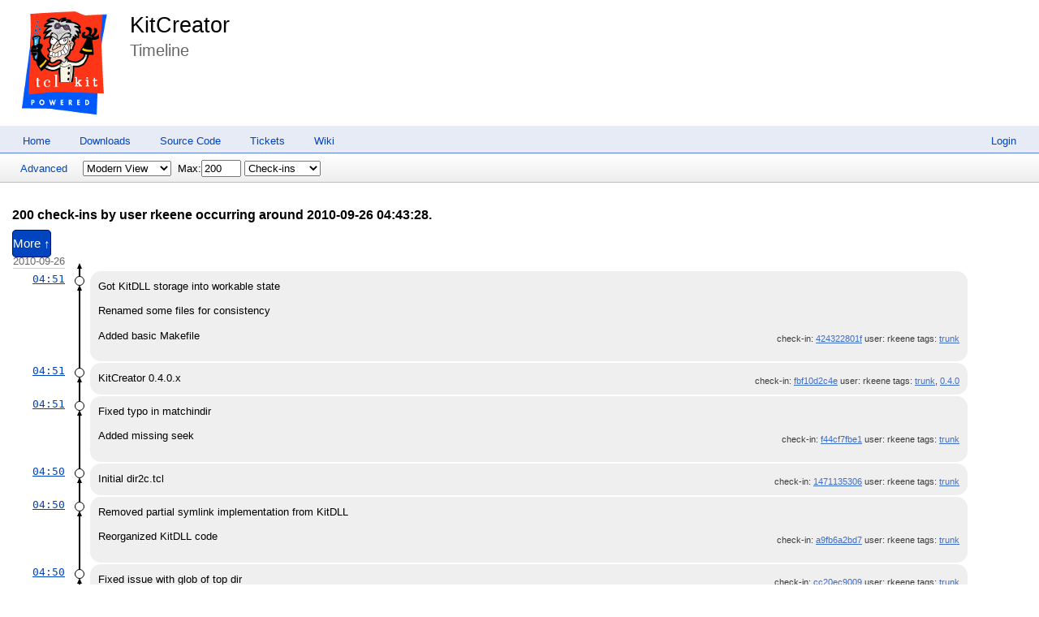

--- FILE ---
content_type: text/html; charset=utf-8
request_url: https://kitcreator.rkeene.org/fossil/timeline?u=rkeene&c=2010-09-26+04%3A43%3A28&nd&n=200
body_size: 43409
content:
<!DOCTYPE html>
<html>
<head>
<base href="https://kitcreator.rkeene.org/fossil/timeline">
<title>KitCreator: Timeline</title>
<link rel="alternate" type="application/rss+xml" title="RSS Feed"
      href="/fossil/timeline.rss" />
<link rel="stylesheet" href="/fossil/style.css?default" type="text/css"
      media="screen" />
<script type="text/javascript">
TINY={};

function T$(i){return document.getElementById(i)}
function T$$$(){return document.all?1:0}

TINY.editor=function(){
	var c=[], offset=-30;
	c['cut']=[1,'Cut','a','cut',1];
	c['copy']=[2,'Copy','a','copy',1];
	c['paste']=[3,'Paste','a','paste',1];
	c['bold']=[4,'Bold','a','bold'];
	c['italic']=[5,'Italic','a','italic'];
	c['underline']=[6,'Underline','a','underline'];
	c['strikethrough']=[7,'Strikethrough','a','strikethrough'];
	c['subscript']=[8,'Subscript','a','subscript'];
	c['superscript']=[9,'Superscript','a','superscript'];
	c['orderedlist']=[10,'Insert Ordered List','a','insertorderedlist'];
	c['unorderedlist']=[11,'Insert Unordered List','a','insertunorderedlist'];
	c['outdent']=[12,'Outdent','a','outdent'];
	c['indent']=[13,'Indent','a','indent'];
	c['leftalign']=[14,'Left Align','a','justifyleft'];
	c['centeralign']=[15,'Center Align','a','justifycenter'];
	c['rightalign']=[16,'Right Align','a','justifyright'];
	c['blockjustify']=[17,'Block Justify','a','justifyfull'];
	c['undo']=[18,'Undo','a','undo'];
	c['redo']=[19,'Redo','a','redo'];
	c['image']=[20,'Insert Image','i','insertimage','Enter Image URL:','http://'];
	c['hr']=[21,'Insert Horizontal Rule','a','inserthorizontalrule'];
	c['link']=[22,'Insert Hyperlink','i','createlink','Enter URL:','http://'];
	c['unlink']=[23,'Remove Hyperlink','a','unlink'];
	c['unformat']=[24,'Remove Formatting','a','removeformat'];
	c['print']=[25,'Print','a','print'];
	function edit(n,obj){
		this.n=n; window[n]=this; this.t=T$(obj.id); this.obj=obj; this.xhtml=obj.xhtml;
		var p=document.createElement('div'), w=document.createElement('div'), h=document.createElement('div'),
		l=obj.controls.length, i=0;
		this.i=document.createElement('iframe'); this.i.frameBorder=0;
		this.i.width=obj.width||'500'; this.i.height=obj.height||'250'; this.ie=T$$$();
		h.className=obj.rowclass||'teheader'; p.className=obj.cssclass||'te'; p.style.width=this.i.width+'px'; p.appendChild(h);
		for(i;i<l;i++){
			var id=obj.controls[i];
			if(id=='n'){
				h=document.createElement('div'); h.className=obj.rowclass||'teheader'; p.appendChild(h)
			}else if(id=='|'){
				var d=document.createElement('div'); d.className=obj.dividerclass||'tedivider'; h.appendChild(d)
			}else if(id=='font'){
				var sel=document.createElement('select'), fonts=obj.fonts||['Verdana','Arial','Georgia'], fl=fonts.length, x=0;
				sel.className='tefont'; sel.onchange=new Function(this.n+'.ddaction(this,"fontname")');
				sel.options[0]=new Option('Font','');
				for(x;x<fl;x++){
					var font=fonts[x];
					sel.options[x+1]=new Option(font,font)
				}
				h.appendChild(sel)
			}else if(id=='size'){
				var sel=document.createElement('select'), sizes=obj.sizes||[1,2,3,4,5,6,7], sl=sizes.length, x=0;
				sel.className='tesize'; sel.onchange=new Function(this.n+'.ddaction(this,"fontsize")');
				for(x;x<sl;x++){
					var size=sizes[x];
					sel.options[x]=new Option(size,size)
				}
				h.appendChild(sel)
			}else if(id=='style'){
				var sel=document.createElement('select'),
				styles=obj.styles||[['Style',''],['Paragraph','<p>'],['Header 1','<h1>'],['Header 2','<h2>'],['Header 3','<h3>'],['Header 4','<h4>'],['Header 5','<h5>'],['Header 6','<h6>']],
				sl=styles.length, x=0;
				sel.className='testyle'; sel.onchange=new Function(this.n+'.ddaction(this,"formatblock")');
				for(x;x<sl;x++){
					var style=styles[x];
					sel.options[x]=new Option(style[0],style[1])
				}
				h.appendChild(sel)
			}else if(c[id]){
				var div=document.createElement('div'), x=c[id], func=x[2], ex, pos=x[0]*offset;
				div.className=obj.controlclass;
				div.style.backgroundPosition='0px '+pos+'px';
				div.title=x[1];
				ex=func=='a'?'.action("'+x[3]+'",0,'+(x[4]||0)+')':'.insert("'+x[4]+'","'+x[5]+'","'+x[3]+'")';
				div.onclick=new Function(this.n+(id=='print'?'.print()':ex));
				div.onmouseover=new Function(this.n+'.hover(this,'+pos+',1)');
				div.onmouseout=new Function(this.n+'.hover(this,'+pos+',0)');
				h.appendChild(div);
				if(this.ie){div.unselectable='on'}
			}
		}
		this.t.parentNode.insertBefore(p,this.t); this.t.style.width=this.i.width+'px';
		w.appendChild(this.t); w.appendChild(this.i); p.appendChild(w); this.t.style.display='none';
		if(obj.footer){
			var f=document.createElement('div'); f.className=obj.footerclass||'tefooter';
			if(obj.toggle){
				var to=obj.toggle, ts=document.createElement('div');
				ts.className=to.cssclass||'toggle'; ts.innerHTML=obj.toggletext||'source';
				ts.onclick=new Function(this.n+'.toggle(0,this);return false');
				f.appendChild(ts)
			}
			if(obj.resize){
				var ro=obj.resize, rs=document.createElement('div'); rs.className=ro.cssclass||'resize';
				rs.onmousedown=new Function('event',this.n+'.resize(event);return false');
				rs.onselectstart=function(){return false};
				f.appendChild(rs)
			}
			p.appendChild(f)
		}
		this.e=this.i.contentWindow.document; this.e.open();
		var m='<html><head>', bodyid=obj.bodyid?" id=\""+obj.bodyid+"\"":"";
		if(obj.cssfile){m+='<link rel="stylesheet" href="'+obj.cssfile+'" />'}
		if(obj.css){m+='<style type="text/css">'+obj.css+'</style>'}
		m+='</head><body'+bodyid+'>'+(obj.content||this.t.value);
		m+='</body></html>';
		this.e.write(m);
		this.e.close(); this.e.designMode='on'; this.d=1;
		if(this.xhtml){
			try{this.e.execCommand("styleWithCSS",0,0)}
			catch(e){try{this.e.execCommand("useCSS",0,1)}catch(e){}}
		}
	};
	edit.prototype.print=function(){
		this.i.contentWindow.print()
	},
	edit.prototype.hover=function(div,pos,dir){
		div.style.backgroundPosition=(dir?'34px ':'0px ')+(pos)+'px'
	},
	edit.prototype.ddaction=function(dd,a){
		var i=dd.selectedIndex, v=dd.options[i].value;
		this.action(a,v)
	},
	edit.prototype.action=function(cmd,val,ie){
		if(ie&&!this.ie){
			alert('Your browser does not support this function.')
		}else{
			this.e.execCommand(cmd,0,val||null)
		}
	},
	edit.prototype.insert=function(pro,msg,cmd){
		var val=prompt(pro,msg);
		if(val!=null&&val!=''){this.e.execCommand(cmd,0,val)}
	},
	edit.prototype.setfont=function(){
		execCommand('formatblock',0,hType)
	},
	edit.prototype.resize=function(e){
		if(this.mv){this.freeze()}
		this.i.bcs=TINY.cursor.top(e);
		this.mv=new Function('event',this.n+'.move(event)');
		this.sr=new Function(this.n+'.freeze()');
		if(this.ie){
			document.attachEvent('onmousemove',this.mv); document.attachEvent('onmouseup',this.sr)
		}else{
			document.addEventListener('mousemove',this.mv,1); document.addEventListener('mouseup',this.sr,1)
		}
	},
	edit.prototype.move=function(e){
		var pos=TINY.cursor.top(e);
		this.i.height=parseInt(this.i.height)+pos-this.i.bcs;
		this.i.bcs=pos
	},
	edit.prototype.freeze=function(){
		if(this.ie){
			document.detachEvent('onmousemove',this.mv); document.detachEvent('onmouseup',this.sr)
		}else{
			document.removeEventListener('mousemove',this.mv,1); document.removeEventListener('mouseup',this.sr,1)
		}
	},
	edit.prototype.toggle=function(post,div){
		if(!this.d){
			var v=this.t.value;
			if(div){div.innerHTML=this.obj.toggletext||'source'}
			if(this.xhtml&&!this.ie){
				v=v.replace(/<strong>(.*)<\/strong>/gi,'<span style="font-weight: bold;">$1</span>');
				v=v.replace(/<em>(.*)<\/em>/gi,'<span style="font-style: italic;">$1</span>')
			}
			this.e.body.innerHTML=v;
			this.t.style.display='none'; this.i.style.display='block'; this.d=1
		}else{
			var v=this.e.body.innerHTML;
			if(this.xhtml){
				v=v.replace(/<span class="apple-style-span">(.*)<\/span>/gi,'$1');
				v=v.replace(/ class="apple-style-span"/gi,'');
				v=v.replace(/<span style="">/gi,'');
				v=v.replace(/<br>/gi,'<br />');
				v=v.replace(/<br ?\/?>$/gi,'');
				v=v.replace(/^<br ?\/?>/gi,'');
				v=v.replace(/(<img [^>]+[^\/])>/gi,'$1 />');
				v=v.replace(/<b\b[^>]*>(.*?)<\/b[^>]*>/gi,'<strong>$1</strong>');
				v=v.replace(/<i\b[^>]*>(.*?)<\/i[^>]*>/gi,'<em>$1</em>');
				v=v.replace(/<u\b[^>]*>(.*?)<\/u[^>]*>/gi,'<span style="text-decoration:underline">$1</span>');
				v=v.replace(/<(b|strong|em|i|u) style="font-weight: normal;?">(.*)<\/(b|strong|em|i|u)>/gi,'$2');
				v=v.replace(/<(b|strong|em|i|u) style="(.*)">(.*)<\/(b|strong|em|i|u)>/gi,'<span style="$2"><$4>$3</$4></span>');
				v=v.replace(/<span style="font-weight: normal;?">(.*)<\/span>/gi,'$1');
				v=v.replace(/<span style="font-weight: bold;?">(.*)<\/span>/gi,'<strong>$1</strong>');
				v=v.replace(/<span style="font-style: italic;?">(.*)<\/span>/gi,'<em>$1</em>');
				v=v.replace(/<span style="font-weight: bold;?">(.*)<\/span>|<b\b[^>]*>(.*?)<\/b[^>]*>/gi,'<strong>$1</strong>')
			}
			if(div){div.innerHTML=this.obj.toggletext||'wysiwyg'}
			this.t.value=v;
			if(!post){
				this.t.style.height=this.i.height+'px';
				this.i.style.display='none'; this.t.style.display='block'; this.d=0
			}
		}
	},
	edit.prototype.post=function(){
		if(this.d){this.toggle(1)}
	};
	return{edit:edit}
}();

TINY.cursor=function(){
	return{
		top:function(e){
			return T$$$()?window.event.clientY+document.documentElement.scrollTop+document.body.scrollTop:e.clientY+window.scrollY
		}
	}
}();
</script>
<script type="text/javascript">
var hljs=new function(){function l(o){return o.replace(/&/gm,"&amp;").replace(/</gm,"&lt;")}function c(q,p,o){return RegExp(p,"m"+(q.cI?"i":"")+(o?"g":""))}function i(q){for(var o=0;o<q.childNodes.length;o++){var p=q.childNodes[o];if(p.nodeName=="CODE"){return p}if(!(p.nodeType==3&&p.nodeValue.match(/\s+/))){break}}}function g(s,r){var q="";for(var p=0;p<s.childNodes.length;p++){if(s.childNodes[p].nodeType==3){var o=s.childNodes[p].nodeValue;if(r){o=o.replace(/\n/g,"")}q+=o}else{if(s.childNodes[p].nodeName=="BR"){q+="\n"}else{q+=g(s.childNodes[p])}}}if(/MSIE [678]/.test(navigator.userAgent)){q=q.replace(/\r/g,"\n")}return q}function a(r){var p=r.className.split(/\s+/);p=p.concat(r.parentNode.className.split(/\s+/));for(var o=0;o<p.length;o++){var q=p[o].replace(/^language-/,"");if(d[q]||q=="no-highlight"){return q}}}function b(o){var p=[];(function(r,s){for(var q=0;q<r.childNodes.length;q++){if(r.childNodes[q].nodeType==3){s+=r.childNodes[q].nodeValue.length}else{if(r.childNodes[q].nodeName=="BR"){s+=1}else{p.push({event:"start",offset:s,node:r.childNodes[q]});s=arguments.callee(r.childNodes[q],s);p.push({event:"stop",offset:s,node:r.childNodes[q]})}}}return s})(o,0);return p}function k(x,y,w){var q=0;var v="";var s=[];function t(){if(x.length&&y.length){if(x[0].offset!=y[0].offset){return(x[0].offset<y[0].offset)?x:y}else{return y[0].event=="start"?x:y}}else{return x.length?x:y}}function r(B){var C="<"+B.nodeName.toLowerCase();for(var z=0;z<B.attributes.length;z++){var A=B.attributes[z];C+=" "+A.nodeName.toLowerCase();if(A.nodeValue!=undefined){C+='="'+l(A.nodeValue)+'"'}}return C+">"}while(x.length||y.length){var u=t().splice(0,1)[0];v+=l(w.substr(q,u.offset-q));q=u.offset;if(u.event=="start"){v+=r(u.node);s.push(u.node)}else{if(u.event=="stop"){var p=s.length;do{p--;var o=s[p];v+=("</"+o.nodeName.toLowerCase()+">")}while(o!=u.node);s.splice(p,1);while(p<s.length){v+=r(s[p]);p++}}}}v+=w.substr(q);return v}function f(I,C){function y(r,L){for(var K=0;K<L.c.length;K++){if(L.c[K].bR.test(r)){return L.c[K]}}}function v(K,r){if(B[K].e&&B[K].eR.test(r)){return 1}if(B[K].eW){var L=v(K-1,r);return L?L+1:0}return 0}function w(r,K){return K.iR&&K.iR.test(r)}function z(N,M){var L=[];for(var K=0;K<N.c.length;K++){L.push(N.c[K].b)}var r=B.length-1;do{if(B[r].e){L.push(B[r].e)}r--}while(B[r+1].eW);if(N.i){L.push(N.i)}return c(M,"("+L.join("|")+")",true)}function q(L,K){var M=B[B.length-1];if(!M.t){M.t=z(M,G)}M.t.lastIndex=K;var r=M.t.exec(L);if(r){return[L.substr(K,r.index-K),r[0],false]}else{return[L.substr(K),"",true]}}function o(N,r){var K=G.cI?r[0].toLowerCase():r[0];for(var M in N.kG){if(!N.kG.hasOwnProperty(M)){continue}var L=N.kG[M].hasOwnProperty(K);if(L){return[M,L]}}return false}function E(L,N){if(!N.k){return l(L)}var M="";var O=0;N.lR.lastIndex=0;var K=N.lR.exec(L);while(K){M+=l(L.substr(O,K.index-O));var r=o(N,K);if(r){s+=r[1];M+='<span class="'+r[0]+'">'+l(K[0])+"</span>"}else{M+=l(K[0])}O=N.lR.lastIndex;K=N.lR.exec(L)}M+=l(L.substr(O,L.length-O));return M}function J(r,L){if(L.sL&&d[L.sL]){var K=f(L.sL,r);s+=K.keyword_count;return K.value}else{return E(r,L)}}function H(L,r){var K=L.cN?'<span class="'+L.cN+'">':"";if(L.rB){p+=K;L.buffer=""}else{if(L.eB){p+=l(r)+K;L.buffer=""}else{p+=K;L.buffer=r}}B.push(L);A+=L.r}function D(N,K,P){var Q=B[B.length-1];if(P){p+=J(Q.buffer+N,Q);return false}var L=y(K,Q);if(L){p+=J(Q.buffer+N,Q);H(L,K);return L.rB}var r=v(B.length-1,K);if(r){var M=Q.cN?"</span>":"";if(Q.rE){p+=J(Q.buffer+N,Q)+M}else{if(Q.eE){p+=J(Q.buffer+N,Q)+M+l(K)}else{p+=J(Q.buffer+N+K,Q)+M}}while(r>1){M=B[B.length-2].cN?"</span>":"";p+=M;r--;B.length--}var O=B[B.length-1];B.length--;B[B.length-1].buffer="";if(O.starts){H(O.starts,"")}return Q.rE}if(w(K,Q)){throw"Illegal"}}var G=d[I];var B=[G.dM];var A=0;var s=0;var p="";try{var u=0;G.dM.buffer="";do{var x=q(C,u);var t=D(x[0],x[1],x[2]);u+=x[0].length;if(!t){u+=x[1].length}}while(!x[2]);if(B.length>1){throw"Illegal"}return{language:I,r:A,keyword_count:s,value:p}}catch(F){if(F=="Illegal"){return{language:null,r:0,keyword_count:0,value:l(C)}}else{throw F}}}function h(){function o(t,s,u){if(t.compiled){return}if(!u){t.bR=c(s,t.b?t.b:"\\B|\\b");if(!t.e&&!t.eW){t.e="\\B|\\b"}if(t.e){t.eR=c(s,t.e)}}if(t.i){t.iR=c(s,t.i)}if(t.r==undefined){t.r=1}if(t.k){t.lR=c(s,t.l||hljs.IR,true)}for(var r in t.k){if(!t.k.hasOwnProperty(r)){continue}if(t.k[r] instanceof Object){t.kG=t.k}else{t.kG={keyword:t.k}}break}if(!t.c){t.c=[]}t.compiled=true;for(var q=0;q<t.c.length;q++){o(t.c[q],s,false)}if(t.starts){o(t.starts,s,false)}}for(var p in d){if(!d.hasOwnProperty(p)){continue}o(d[p].dM,d[p],true)}}function e(){if(e.called){return}e.called=true;h()}function n(t,y,p){e();var A=g(t,p);var r=a(t);if(r=="no-highlight"){return}if(r){var w=f(r,A)}else{var w={language:"",keyword_count:0,r:0,value:l(A)};var x=w;for(var z in d){if(!d.hasOwnProperty(z)){continue}var u=f(z,A);if(u.keyword_count+u.r>x.keyword_count+x.r){x=u}if(u.keyword_count+u.r>w.keyword_count+w.r){x=w;w=u}}}var s=t.className;if(!s.match(w.language)){s=s?(s+" "+w.language):w.language}var o=b(t);if(o.length){var q=document.createElement("pre");q.innerHTML=w.value;w.value=k(o,b(q),A)}if(y){w.value=w.value.replace(/^((<[^>]+>|\t)+)/gm,function(B,E,D,C){return E.replace(/\t/g,y)})}if(p){w.value=w.value.replace(/\n/g,"<br>")}if(/MSIE [678]/.test(navigator.userAgent)&&t.tagName=="CODE"&&t.parentNode.tagName=="PRE"){var q=t.parentNode;var v=document.createElement("div");v.innerHTML="<pre><code>"+w.value+"</code></pre>";t=v.firstChild.firstChild;v.firstChild.cN=q.cN;q.parentNode.replaceChild(v.firstChild,q)}else{t.innerHTML=w.value}t.className=s;t.dataset={};t.dataset.result={language:w.language,kw:w.keyword_count,re:w.r};if(x&&x.language){t.dataset.second_best={language:x.language,kw:x.keyword_count,re:x.r}}}function j(){if(j.called){return}j.called=true;e();var q=document.getElementsByTagName("pre");for(var o=0;o<q.length;o++){var p=i(q[o]);if(p){n(p,hljs.tabReplace)}}}function m(){var o=arguments;var p=function(){j.apply(null,o)};if(window.addEventListener){window.addEventListener("DOMContentLoaded",p,false);window.addEventListener("load",p,false)}else{if(window.attachEvent){window.attachEvent("onload",p)}else{window.onload=p}}}var d={};this.LANGUAGES=d;this.initHighlightingOnLoad=m;this.highlightBlock=n;this.initHighlighting=j;this.IR="[a-zA-Z][a-zA-Z0-9_]*";this.UIR="[a-zA-Z_][a-zA-Z0-9_]*";this.NR="\\b\\d+(\\.\\d+)?";this.CNR="\\b(0x[A-Za-z0-9]+|\\d+(\\.\\d+)?)";this.RSR="!|!=|!==|%|%=|&|&&|&=|\\*|\\*=|\\+|\\+=|,|\\.|-|-=|/|/=|:|;|<|<<|<<=|<=|=|==|===|>|>=|>>|>>=|>>>|>>>=|\\?|\\[|\\{|\\(|\\^|\\^=|\\||\\|=|\\|\\||~";this.BE={b:"\\\\.",r:0};this.ASM={cN:"string",b:"'",e:"'",i:"\\n",c:[this.BE],r:0};this.QSM={cN:"string",b:'"',e:'"',i:"\\n",c:[this.BE],r:0};this.CLCM={cN:"comment",b:"//",e:"$"};this.CBLCLM={cN:"comment",b:"/\\*",e:"\\*/"};this.HCM={cN:"comment",b:"#",e:"$"};this.NM={cN:"number",b:this.NR,r:0};this.CNM={cN:"number",b:this.CNR,r:0};this.inherit=function(o,r){var q={};for(var p in o){q[p]=o[p]}if(r){for(var p in r){q[p]=r[p]}}return q}}();hljs.LANGUAGES.bash=function(){var d={"true":1,"false":1};var b={cN:"variable",b:"\\$([a-zA-Z0-9_]+)\\b"};var a={cN:"variable",b:"\\$\\{(([^}])|(\\\\}))+\\}",c:[hljs.CNM]};var c={cN:"string",b:'"',e:'"',i:"\\n",c:[hljs.BE,b,a],r:0};var e={cN:"test_condition",b:"",e:"",c:[c,b,a,hljs.CNM],k:{literal:d},r:0};return{dM:{k:{keyword:{"if":1,then:1,"else":1,fi:1,"for":1,"break":1,"continue":1,"while":1,"in":1,"do":1,done:1,echo:1,exit:1,"return":1,set:1,declare:1},literal:d},c:[{cN:"shebang",b:"(#!\\/bin\\/bash)|(#!\\/bin\\/sh)",r:10},hljs.HCM,{cN:"comment",b:"\\/\\/",e:"$",i:"."},hljs.CNM,c,b,a,hljs.inherit(e,{b:"\\[ ",e:" \\]",r:0}),hljs.inherit(e,{b:"\\[\\[ ",e:" \\]\\]"})]}}}();hljs.LANGUAGES.cs={dM:{k:{"abstract":1,as:1,base:1,bool:1,"break":1,"byte":1,"case":1,"catch":1,"char":1,checked:1,"class":1,"const":1,"continue":1,decimal:1,"default":1,delegate:1,"do":1,"do":1,"double":1,"else":1,"enum":1,event:1,explicit:1,extern:1,"false":1,"finally":1,fixed:1,"float":1,"for":1,foreach:1,"goto":1,"if":1,implicit:1,"in":1,"int":1,"interface":1,internal:1,is:1,lock:1,"long":1,namespace:1,"new":1,"null":1,object:1,operator:1,out:1,override:1,params:1,"private":1,"protected":1,"public":1,readonly:1,ref:1,"return":1,sbyte:1,sealed:1,"short":1,sizeof:1,stackalloc:1,"static":1,string:1,struct:1,"switch":1,"this":1,"throw":1,"true":1,"try":1,"typeof":1,uint:1,ulong:1,unchecked:1,unsafe:1,ushort:1,using:1,virtual:1,"volatile":1,"void":1,"while":1,ascending:1,descending:1,from:1,get:1,group:1,into:1,join:1,let:1,orderby:1,partial:1,select:1,set:1,value:1,"var":1,where:1,yield:1},c:[{cN:"comment",b:"///",e:"$",rB:true,c:[{cN:"xmlDocTag",b:"///|<!--|-->"},{cN:"xmlDocTag",b:"</?",e:">"}]},hljs.CLCM,hljs.CBLCLM,{cN:"string",b:'@"',e:'"',c:[{b:'""'}]},hljs.ASM,hljs.QSM,hljs.CNM]}};hljs.LANGUAGES.ruby=function(){var g="[a-zA-Z_][a-zA-Z0-9_]*(\\!|\\?)?";var a="[a-zA-Z_]\\w*[!?=]?|[-+~]\\@|<<|>>|=~|===?|<=>|[<>]=?|\\*\\*|[-/+%^&*~`|]|\\[\\]=?";var n={keyword:{and:1,"false":1,then:1,defined:1,module:1,"in":1,"return":1,redo:1,"if":1,BEGIN:1,retry:1,end:1,"for":1,"true":1,self:1,when:1,next:1,until:1,"do":1,begin:1,unless:1,END:1,rescue:1,nil:1,"else":1,"break":1,undef:1,not:1,"super":1,"class":1,"case":1,require:1,yield:1,alias:1,"while":1,ensure:1,elsif:1,or:1,def:1},keymethods:{__id__:1,__send__:1,abort:1,abs:1,"all?":1,allocate:1,ancestors:1,"any?":1,arity:1,assoc:1,at:1,at_exit:1,autoload:1,"autoload?":1,"between?":1,binding:1,binmode:1,"block_given?":1,call:1,callcc:1,caller:1,capitalize:1,"capitalize!":1,casecmp:1,"catch":1,ceil:1,center:1,chomp:1,"chomp!":1,chop:1,"chop!":1,chr:1,"class":1,class_eval:1,"class_variable_defined?":1,class_variables:1,clear:1,clone:1,close:1,close_read:1,close_write:1,"closed?":1,coerce:1,collect:1,"collect!":1,compact:1,"compact!":1,concat:1,"const_defined?":1,const_get:1,const_missing:1,const_set:1,constants:1,count:1,crypt:1,"default":1,default_proc:1,"delete":1,"delete!":1,delete_at:1,delete_if:1,detect:1,display:1,div:1,divmod:1,downcase:1,"downcase!":1,downto:1,dump:1,dup:1,each:1,each_byte:1,each_index:1,each_key:1,each_line:1,each_pair:1,each_value:1,each_with_index:1,"empty?":1,entries:1,eof:1,"eof?":1,"eql?":1,"equal?":1,"eval":1,exec:1,exit:1,"exit!":1,extend:1,fail:1,fcntl:1,fetch:1,fileno:1,fill:1,find:1,find_all:1,first:1,flatten:1,"flatten!":1,floor:1,flush:1,for_fd:1,foreach:1,fork:1,format:1,freeze:1,"frozen?":1,fsync:1,getc:1,gets:1,global_variables:1,grep:1,gsub:1,"gsub!":1,"has_key?":1,"has_value?":1,hash:1,hex:1,id:1,include:1,"include?":1,included_modules:1,index:1,indexes:1,indices:1,induced_from:1,inject:1,insert:1,inspect:1,instance_eval:1,instance_method:1,instance_methods:1,"instance_of?":1,"instance_variable_defined?":1,instance_variable_get:1,instance_variable_set:1,instance_variables:1,"integer?":1,intern:1,invert:1,ioctl:1,"is_a?":1,isatty:1,"iterator?":1,join:1,"key?":1,keys:1,"kind_of?":1,lambda:1,last:1,length:1,lineno:1,ljust:1,load:1,local_variables:1,loop:1,lstrip:1,"lstrip!":1,map:1,"map!":1,match:1,max:1,"member?":1,merge:1,"merge!":1,method:1,"method_defined?":1,method_missing:1,methods:1,min:1,module_eval:1,modulo:1,name:1,nesting:1,"new":1,next:1,"next!":1,"nil?":1,nitems:1,"nonzero?":1,object_id:1,oct:1,open:1,pack:1,partition:1,pid:1,pipe:1,pop:1,popen:1,pos:1,prec:1,prec_f:1,prec_i:1,print:1,printf:1,private_class_method:1,private_instance_methods:1,"private_method_defined?":1,private_methods:1,proc:1,protected_instance_methods:1,"protected_method_defined?":1,protected_methods:1,public_class_method:1,public_instance_methods:1,"public_method_defined?":1,public_methods:1,push:1,putc:1,puts:1,quo:1,raise:1,rand:1,rassoc:1,read:1,read_nonblock:1,readchar:1,readline:1,readlines:1,readpartial:1,rehash:1,reject:1,"reject!":1,remainder:1,reopen:1,replace:1,require:1,"respond_to?":1,reverse:1,"reverse!":1,reverse_each:1,rewind:1,rindex:1,rjust:1,round:1,rstrip:1,"rstrip!":1,scan:1,seek:1,select:1,send:1,set_trace_func:1,shift:1,singleton_method_added:1,singleton_methods:1,size:1,sleep:1,slice:1,"slice!":1,sort:1,"sort!":1,sort_by:1,split:1,sprintf:1,squeeze:1,"squeeze!":1,srand:1,stat:1,step:1,store:1,strip:1,"strip!":1,sub:1,"sub!":1,succ:1,"succ!":1,sum:1,superclass:1,swapcase:1,"swapcase!":1,sync:1,syscall:1,sysopen:1,sysread:1,sysseek:1,system:1,syswrite:1,taint:1,"tainted?":1,tell:1,test:1,"throw":1,times:1,to_a:1,to_ary:1,to_f:1,to_hash:1,to_i:1,to_int:1,to_io:1,to_proc:1,to_s:1,to_str:1,to_sym:1,tr:1,"tr!":1,tr_s:1,"tr_s!":1,trace_var:1,transpose:1,trap:1,truncate:1,"tty?":1,type:1,ungetc:1,uniq:1,"uniq!":1,unpack:1,unshift:1,untaint:1,untrace_var:1,upcase:1,"upcase!":1,update:1,upto:1,"value?":1,values:1,values_at:1,warn:1,write:1,write_nonblock:1,"zero?":1,zip:1}};var h={cN:"yardoctag",b:"@[A-Za-z]+"};var d={cN:"comment",b:"#",e:"$",c:[h]};var c={cN:"comment",b:"^\\=begin",e:"^\\=end",c:[h],r:10};var b={cN:"comment",b:"^__END__",e:"\\n$"};var u={cN:"subst",b:"#\\{",e:"}",l:g,k:n};var p=[hljs.BE,u];var s={cN:"string",b:"'",e:"'",c:p,r:0};var r={cN:"string",b:'"',e:'"',c:p,r:0};var q={cN:"string",b:"%[qw]?\\(",e:"\\)",c:p,r:10};var o={cN:"string",b:"%[qw]?\\[",e:"\\]",c:p,r:10};var m={cN:"string",b:"%[qw]?{",e:"}",c:p,r:10};var l={cN:"string",b:"%[qw]?<",e:">",c:p,r:10};var k={cN:"string",b:"%[qw]?/",e:"/",c:p,r:10};var j={cN:"string",b:"%[qw]?%",e:"%",c:p,r:10};var i={cN:"string",b:"%[qw]?-",e:"-",c:p,r:10};var t={cN:"string",b:"%[qw]?\\|",e:"\\|",c:p,r:10};var e={cN:"function",b:"\\bdef\\s+",e:" |$|;",l:g,k:n,c:[{cN:"title",b:a,l:g,k:n},{cN:"params",b:"\\(",e:"\\)",l:g,k:n},d,c,b]};var f={cN:"identifier",b:g,l:g,k:n,r:0};var v=[d,c,b,s,r,q,o,m,l,k,j,i,t,{cN:"class",b:"\\b(class|module)\\b",e:"$|;",k:{"class":1,module:1},c:[{cN:"title",b:"[A-Za-z_]\\w*(::\\w+)*(\\?|\\!)?",r:0},{cN:"inheritance",b:"<\\s*",c:[{cN:"parent",b:"("+hljs.IR+"::)?"+hljs.IR}]},d,c,b]},e,{cN:"constant",b:"(::)?([A-Z]\\w*(::)?)+",r:0},{cN:"symbol",b:":",c:[s,r,q,o,m,l,k,j,i,t,f],r:0},{cN:"number",b:"(\\b0[0-7_]+)|(\\b0x[0-9a-fA-F_]+)|(\\b[1-9][0-9_]*(\\.[0-9_]+)?)|[0_]\\b",r:0},{cN:"number",b:"\\?\\w"},{cN:"variable",b:"(\\$\\W)|((\\$|\\@\\@?)(\\w+))"},f,{b:"("+hljs.RSR+")\\s*",c:[d,c,b,{cN:"regexp",b:"/",e:"/[a-z]*",i:"\\n",c:[hljs.BE]}],r:0}];u.c=v;e.c[1].c=v;return{dM:{l:g,k:n,c:v}}}();hljs.LANGUAGES.diff={cI:true,dM:{c:[{cN:"chunk",b:"^\\@\\@ +\\-\\d+,\\d+ +\\+\\d+,\\d+ +\\@\\@$",r:10},{cN:"chunk",b:"^\\*\\*\\* +\\d+,\\d+ +\\*\\*\\*\\*$",r:10},{cN:"chunk",b:"^\\-\\-\\- +\\d+,\\d+ +\\-\\-\\-\\-$",r:10},{cN:"header",b:"Index: ",e:"$"},{cN:"header",b:"=====",e:"=====$"},{cN:"header",b:"^\\-\\-\\-",e:"$"},{cN:"header",b:"^\\*{3} ",e:"$"},{cN:"header",b:"^\\+\\+\\+",e:"$"},{cN:"header",b:"\\*{5}",e:"\\*{5}$"},{cN:"addition",b:"^\\+",e:"$"},{cN:"deletion",b:"^\\-",e:"$"},{cN:"change",b:"^\\!",e:"$"}]}};hljs.LANGUAGES.javascript={dM:{k:{keyword:{"in":1,"if":1,"for":1,"while":1,"finally":1,"var":1,"new":1,"function":1,"do":1,"return":1,"void":1,"else":1,"break":1,"catch":1,"instanceof":1,"with":1,"throw":1,"case":1,"default":1,"try":1,"this":1,"switch":1,"continue":1,"typeof":1,"delete":1},literal:{"true":1,"false":1,"null":1}},c:[hljs.ASM,hljs.QSM,hljs.CLCM,hljs.CBLCLM,hljs.CNM,{b:"("+hljs.RSR+"|case|return|throw)\\s*",k:{"return":1,"throw":1,"case":1},c:[hljs.CLCM,hljs.CBLCLM,{cN:"regexp",b:"/.*?[^\\\\/]/[gim]*"}],r:0},{cN:"function",b:"\\bfunction\\b",e:"{",k:{"function":1},c:[{cN:"title",b:"[A-Za-z$_][0-9A-Za-z$_]*"},{cN:"params",b:"\\(",e:"\\)",c:[hljs.ASM,hljs.QSM,hljs.CLCM,hljs.CBLCLM]}]}]}};hljs.LANGUAGES.css=function(){var a={cN:"function",b:hljs.IR+"\\(",e:"\\)",c:[{eW:true,eE:true,c:[hljs.NM,hljs.ASM,hljs.QSM]}]};return{cI:true,dM:{i:"[=/|']",c:[hljs.CBLCLM,{cN:"id",b:"\\#[A-Za-z0-9_-]+"},{cN:"class",b:"\\.[A-Za-z0-9_-]+",r:0},{cN:"attr_selector",b:"\\[",e:"\\]",i:"$"},{cN:"pseudo",b:":(:)?[a-zA-Z0-9\\_\\-\\+\\(\\)\\\"\\']+"},{cN:"at_rule",b:"@font-face",l:"[a-z-]+",k:{"font-face":1}},{cN:"at_rule",b:"@",e:"[{;]",eE:true,k:{"import":1,page:1,media:1,charset:1},c:[a,hljs.ASM,hljs.QSM,hljs.NM]},{cN:"tag",b:hljs.IR,r:0},{cN:"rules",b:"{",e:"}",i:"[^\\s]",r:0,c:[hljs.CBLCLM,{cN:"rule",b:"[^\\s]",rB:true,e:";",eW:true,c:[{cN:"attribute",b:"[A-Z\\_\\.\\-]+",e:":",eE:true,i:"[^\\s]",starts:{cN:"value",eW:true,eE:true,c:[a,hljs.NM,hljs.QSM,hljs.ASM,hljs.CBLCLM,{cN:"hexcolor",b:"\\#[0-9A-F]+"},{cN:"important",b:"!important"}]}}]}]}]}}}();hljs.LANGUAGES.xml=function(){var b="[A-Za-z0-9\\._:-]+";var a={eW:true,c:[{cN:"attribute",b:b,r:0},{b:'="',rB:true,e:'"',c:[{cN:"value",b:'"',eW:true}]},{b:"='",rB:true,e:"'",c:[{cN:"value",b:"'",eW:true}]},{b:"=",c:[{cN:"value",b:"[^\\s/>]+"}]}]};return{cI:true,dM:{c:[{cN:"pi",b:"<\\?",e:"\\?>",r:10},{cN:"doctype",b:"<!DOCTYPE",e:">",r:10},{cN:"comment",b:"<!--",e:"-->",r:10},{cN:"cdata",b:"<\\!\\[CDATA\\[",e:"\\]\\]>",r:10},{cN:"tag",b:"<style",e:">",k:{title:{style:1}},c:[a],starts:{cN:"css",e:"</style>",rE:true,sL:"css"}},{cN:"tag",b:"<script",e:">",k:{title:{script:1}},c:[a],starts:{cN:"javascript",e:"<\/script>",rE:true,sL:"javascript"}},{cN:"vbscript",b:"<%",e:"%>",sL:"vbscript"},{cN:"tag",b:"</?",e:"/?>",c:[{cN:"title",b:"[^ />]+"},a]}]}}}();hljs.LANGUAGES.java={dM:{k:{"false":1,"synchronized":1,"int":1,"abstract":1,"float":1,"private":1,"char":1,"interface":1,"boolean":1,"static":1,"null":1,"if":1,"const":1,"for":1,"true":1,"while":1,"long":1,"throw":1,strictfp:1,"finally":1,"protected":1,"extends":1,"import":1,"native":1,"final":1,"implements":1,"return":1,"void":1,"enum":1,"else":1,"break":1,"transient":1,"new":1,"catch":1,"instanceof":1,"byte":1,"super":1,"class":1,"volatile":1,"case":1,assert:1,"short":1,"package":1,"default":1,"double":1,"public":1,"try":1,"this":1,"switch":1,"continue":1,"throws":1},c:[{cN:"javadoc",b:"/\\*\\*",e:"\\*/",c:[{cN:"javadoctag",b:"@[A-Za-z]+"}],r:10},hljs.CLCM,hljs.CBLCLM,hljs.ASM,hljs.QSM,{cN:"class",b:"(class |interface )",e:"{",k:{"class":1,"interface":1},i:":",c:[{b:"(implements|extends)",k:{"extends":1,"implements":1},r:10},{cN:"title",b:hljs.UIR}]},hljs.CNM,{cN:"annotation",b:"@[A-Za-z]+"}]}};hljs.LANGUAGES.php={cI:true,dM:{k:{and:1,include_once:1,list:1,"abstract":1,global:1,"private":1,echo:1,"interface":1,as:1,"static":1,endswitch:1,array:1,"null":1,"if":1,endwhile:1,or:1,"const":1,"for":1,endforeach:1,self:1,"var":1,"while":1,isset:1,"public":1,"protected":1,exit:1,foreach:1,"throw":1,elseif:1,"extends":1,include:1,__FILE__:1,empty:1,require_once:1,"function":1,"do":1,xor:1,"return":1,"implements":1,parent:1,clone:1,use:1,__CLASS__:1,__LINE__:1,"else":1,"break":1,print:1,"eval":1,"new":1,"catch":1,__METHOD__:1,"class":1,"case":1,exception:1,php_user_filter:1,"default":1,die:1,require:1,__FUNCTION__:1,enddeclare:1,"final":1,"try":1,"this":1,"switch":1,"continue":1,endfor:1,endif:1,declare:1,unset:1,"true":1,"false":1,namespace:1},c:[hljs.CLCM,hljs.HCM,{cN:"comment",b:"/\\*",e:"\\*/",c:[{cN:"phpdoc",b:"\\s@[A-Za-z]+",r:10}]},hljs.CNM,hljs.inherit(hljs.ASM,{i:null}),hljs.inherit(hljs.QSM,{i:null}),{cN:"variable",b:"\\$[a-zA-Z_\x7f-\xff][a-zA-Z0-9_\x7f-\xff]*"},{cN:"preprocessor",b:"<\\?php",r:10},{cN:"preprocessor",b:"\\?>"}]}};hljs.LANGUAGES.python=function(){var c={cN:"string",b:"u?r?'''",e:"'''",r:10};var b={cN:"string",b:'u?r?"""',e:'"""',r:10};var a={cN:"string",b:"(u|r|ur)'",e:"'",c:[hljs.BE],r:10};var f={cN:"string",b:'(u|r|ur)"',e:'"',c:[hljs.BE],r:10};var d={cN:"title",b:hljs.UIR};var e={cN:"params",b:"\\(",e:"\\)",c:[c,b,a,f,hljs.ASM,hljs.QSM]};return{dM:{k:{keyword:{and:1,elif:1,is:1,global:1,as:1,"in":1,"if":1,from:1,raise:1,"for":1,except:1,"finally":1,print:1,"import":1,pass:1,"return":1,exec:1,"else":1,"break":1,not:1,"with":1,"class":1,assert:1,yield:1,"try":1,"while":1,"continue":1,del:1,or:1,def:1,lambda:1,nonlocal:10},built_in:{None:1,True:1,False:1,Ellipsis:1,NotImplemented:1}},i:"(</|->|\\?)",c:[hljs.HCM,c,b,a,f,hljs.ASM,hljs.QSM,{cN:"function",b:"\\bdef ",e:":",i:"$",k:{def:1},c:[d,e],r:10},{cN:"class",b:"\\bclass ",e:":",i:"[${]",k:{"class":1},c:[d,e],r:10},hljs.CNM,{cN:"decorator",b:"@",e:"$"}]}}}();hljs.LANGUAGES.sql={cI:true,dM:{i:"[^\\s]",c:[{cN:"operator",b:"(begin|start|commit|rollback|savepoint|lock|alter|create|drop|rename|call|delete|do|handler|insert|load|replace|select|truncate|update|set|show|pragma)\\b",e:";|$",k:{keyword:{all:1,partial:1,global:1,month:1,current_timestamp:1,using:1,go:1,revoke:1,smallint:1,indicator:1,"end-exec":1,disconnect:1,zone:1,"with":1,character:1,assertion:1,to:1,add:1,current_user:1,usage:1,input:1,local:1,alter:1,match:1,collate:1,real:1,then:1,rollback:1,get:1,read:1,timestamp:1,session_user:1,not:1,integer:1,bit:1,unique:1,day:1,minute:1,desc:1,insert:1,execute:1,like:1,ilike:2,level:1,decimal:1,drop:1,"continue":1,isolation:1,found:1,where:1,constraints:1,domain:1,right:1,national:1,some:1,module:1,transaction:1,relative:1,second:1,connect:1,escape:1,close:1,system_user:1,"for":1,deferred:1,section:1,cast:1,current:1,sqlstate:1,allocate:1,intersect:1,deallocate:1,numeric:1,"public":1,preserve:1,full:1,"goto":1,initially:1,asc:1,no:1,key:1,output:1,collation:1,group:1,by:1,union:1,session:1,both:1,last:1,language:1,constraint:1,column:1,of:1,space:1,foreign:1,deferrable:1,prior:1,connection:1,unknown:1,action:1,commit:1,view:1,or:1,first:1,into:1,"float":1,year:1,primary:1,cascaded:1,except:1,restrict:1,set:1,references:1,names:1,table:1,outer:1,open:1,select:1,size:1,are:1,rows:1,from:1,prepare:1,distinct:1,leading:1,create:1,only:1,next:1,inner:1,authorization:1,schema:1,corresponding:1,option:1,declare:1,precision:1,immediate:1,"else":1,timezone_minute:1,external:1,varying:1,translation:1,"true":1,"case":1,exception:1,join:1,hour:1,"default":1,"double":1,scroll:1,value:1,cursor:1,descriptor:1,values:1,dec:1,fetch:1,procedure:1,"delete":1,and:1,"false":1,"int":1,is:1,describe:1,"char":1,as:1,at:1,"in":1,varchar:1,"null":1,trailing:1,any:1,absolute:1,current_time:1,end:1,grant:1,privileges:1,when:1,cross:1,check:1,write:1,current_date:1,pad:1,begin:1,temporary:1,exec:1,time:1,update:1,catalog:1,user:1,sql:1,date:1,on:1,identity:1,timezone_hour:1,natural:1,whenever:1,interval:1,work:1,order:1,cascade:1,diagnostics:1,nchar:1,having:1,left:1,call:1,"do":1,handler:1,load:1,replace:1,truncate:1,start:1,lock:1,show:1,pragma:1},aggregate:{count:1,sum:1,min:1,max:1,avg:1}},c:[{cN:"string",b:"'",e:"'",c:[hljs.BE,{b:"''"}],r:0},{cN:"string",b:'"',e:'"',c:[hljs.BE,{b:'""'}],r:0},{cN:"string",b:"`",e:"`",c:[hljs.BE]},hljs.CNM,{b:"\\n"}]},hljs.CBLCLM,{cN:"comment",b:"--",e:"$"}]}};hljs.LANGUAGES.ini={cI:true,dM:{i:"[^\\s]",c:[{cN:"comment",b:";",e:"$"},{cN:"title",b:"^\\[",e:"\\]"},{cN:"setting",b:"^[a-z0-9_\\[\\]]+[ \\t]*=[ \\t]*",e:"$",c:[{cN:"value",eW:true,k:{on:1,off:1,"true":1,"false":1,yes:1,no:1},c:[hljs.QSM,hljs.NM]}]}]}};hljs.LANGUAGES.perl=function(){var c={getpwent:1,getservent:1,quotemeta:1,msgrcv:1,scalar:1,kill:1,dbmclose:1,undef:1,lc:1,ma:1,syswrite:1,tr:1,send:1,umask:1,sysopen:1,shmwrite:1,vec:1,qx:1,utime:1,local:1,oct:1,semctl:1,localtime:1,readpipe:1,"do":1,"return":1,format:1,read:1,sprintf:1,dbmopen:1,pop:1,getpgrp:1,not:1,getpwnam:1,rewinddir:1,qq:1,fileno:1,qw:1,endprotoent:1,wait:1,sethostent:1,bless:1,s:1,opendir:1,"continue":1,each:1,sleep:1,endgrent:1,shutdown:1,dump:1,chomp:1,connect:1,getsockname:1,die:1,socketpair:1,close:1,flock:1,exists:1,index:1,shmget:1,sub:1,"for":1,endpwent:1,redo:1,lstat:1,msgctl:1,setpgrp:1,abs:1,exit:1,select:1,print:1,ref:1,gethostbyaddr:1,unshift:1,fcntl:1,syscall:1,"goto":1,getnetbyaddr:1,join:1,gmtime:1,symlink:1,semget:1,splice:1,x:1,getpeername:1,recv:1,log:1,setsockopt:1,cos:1,last:1,reverse:1,gethostbyname:1,getgrnam:1,study:1,formline:1,endhostent:1,times:1,chop:1,length:1,gethostent:1,getnetent:1,pack:1,getprotoent:1,getservbyname:1,rand:1,mkdir:1,pos:1,chmod:1,y:1,substr:1,endnetent:1,printf:1,next:1,open:1,msgsnd:1,readdir:1,use:1,unlink:1,getsockopt:1,getpriority:1,rindex:1,wantarray:1,hex:1,system:1,getservbyport:1,endservent:1,"int":1,chr:1,untie:1,rmdir:1,prototype:1,tell:1,listen:1,fork:1,shmread:1,ucfirst:1,setprotoent:1,"else":1,sysseek:1,link:1,getgrgid:1,shmctl:1,waitpid:1,unpack:1,getnetbyname:1,reset:1,chdir:1,grep:1,split:1,require:1,caller:1,lcfirst:1,until:1,warn:1,"while":1,values:1,shift:1,telldir:1,getpwuid:1,my:1,getprotobynumber:1,"delete":1,and:1,sort:1,uc:1,defined:1,srand:1,accept:1,"package":1,seekdir:1,getprotobyname:1,semop:1,our:1,rename:1,seek:1,"if":1,q:1,chroot:1,sysread:1,setpwent:1,no:1,crypt:1,getc:1,chown:1,sqrt:1,write:1,setnetent:1,setpriority:1,foreach:1,tie:1,sin:1,msgget:1,map:1,stat:1,getlogin:1,unless:1,elsif:1,truncate:1,exec:1,keys:1,glob:1,tied:1,closedir:1,ioctl:1,socket:1,readlink:1,"eval":1,xor:1,readline:1,binmode:1,setservent:1,eof:1,ord:1,bind:1,alarm:1,pipe:1,atan2:1,getgrent:1,exp:1,time:1,push:1,setgrent:1,gt:1,lt:1,or:1,ne:1,m:1};var d={cN:"subst",b:"[$@]\\{",e:"}",k:c,r:10};var b={cN:"variable",b:"\\$\\d"};var a={cN:"variable",b:"[\\$\\%\\@\\*](\\^\\w\\b|#\\w+(\\:\\:\\w+)*|[^\\s\\w{]|{\\w+}|\\w+(\\:\\:\\w*)*)"};var f=[hljs.BE,d,b,a];var e=[hljs.HCM,{cN:"comment",b:"^(__END__|__DATA__)",e:"\\n$",r:5},{cN:"string",b:"q[qwxr]?\\s*\\(",e:"\\)",c:f,r:5},{cN:"string",b:"q[qwxr]?\\s*\\[",e:"\\]",c:f,r:5},{cN:"string",b:"q[qwxr]?\\s*\\{",e:"\\}",c:f,r:5},{cN:"string",b:"q[qwxr]?\\s*\\|",e:"\\|",c:f,r:5},{cN:"string",b:"q[qwxr]?\\s*\\<",e:"\\>",c:f,r:5},{cN:"string",b:"qw\\s+q",e:"q",c:f,r:5},{cN:"string",b:"'",e:"'",c:[hljs.BE],r:0},{cN:"string",b:'"',e:'"',c:f,r:0},{cN:"string",b:"`",e:"`",c:[hljs.BE]},{cN:"string",b:"{\\w+}",r:0},{cN:"string",b:"-?\\w+\\s*\\=\\>",r:0},{cN:"number",b:"(\\b0[0-7_]+)|(\\b0x[0-9a-fA-F_]+)|(\\b[1-9][0-9_]*(\\.[0-9_]+)?)|[0_]\\b",r:0},{cN:"regexp",b:"(s|tr|y)/(\\\\.|[^/])*/(\\\\.|[^/])*/[a-z]*",r:10},{cN:"regexp",b:"(m|qr)?/",e:"/[a-z]*",c:[hljs.BE],r:0},{cN:"sub",b:"\\bsub\\b",e:"(\\s*\\(.*?\\))?[;{]",k:{sub:1},r:5},b,a,{cN:"operator",b:"-\\w\\b",r:0},{cN:"pod",b:"\\=\\w",e:"\\=cut"}];d.c=e;return{dM:{k:c,c:e}}}();hljs.LANGUAGES.cpp=function(){var b={keyword:{"false":1,"int":1,"float":1,"while":1,"private":1,"char":1,"catch":1,"export":1,virtual:1,operator:2,sizeof:2,dynamic_cast:2,typedef:2,const_cast:2,"const":1,struct:1,"for":1,static_cast:2,union:1,namespace:1,unsigned:1,"long":1,"throw":1,"volatile":2,"static":1,"protected":1,bool:1,template:1,mutable:1,"if":1,"public":1,friend:2,"do":1,"return":1,"goto":1,auto:1,"void":2,"enum":1,"else":1,"break":1,"new":1,extern:1,using:1,"true":1,"class":1,asm:1,"case":1,typeid:1,"short":1,reinterpret_cast:2,"default":1,"double":1,register:1,explicit:1,signed:1,typename:1,"try":1,"this":1,"switch":1,"continue":1,wchar_t:1,inline:1,"delete":1,alignof:1,char16_t:1,char32_t:1,constexpr:1,decltype:1,noexcept:1,nullptr:1,static_assert:1,thread_local:1},built_in:{std:1,string:1,cin:1,cout:1,cerr:1,clog:1,stringstream:1,istringstream:1,ostringstream:1,auto_ptr:1,deque:1,list:1,queue:1,stack:1,vector:1,map:1,set:1,bitset:1,multiset:1,multimap:1,unordered_set:1,unordered_map:1,unordered_multiset:1,unordered_multimap:1,array:1,shared_ptr:1}};var a={cN:"stl_container",b:"\\b(deque|list|queue|stack|vector|map|set|bitset|multiset|multimap|unordered_map|unordered_set|unordered_multiset|unordered_multimap|array)\\s*<",e:">",k:b.built_in,r:10};a.c=[a];return{dM:{k:b,i:"</",c:[hljs.CLCM,hljs.CBLCLM,hljs.QSM,{cN:"string",b:"'",e:"[^\\\\]'",i:"[^\\\\][^']"},hljs.CNM,{cN:"preprocessor",b:"#",e:"$"},a]}}}();
</script>
</head>
<body>
  <div class="header"> 
    <a href="/fossil/home"><img src="/fossil/logo" alt="logo" class="logo" /></a>
    <div class="title-header">
      <div class="title"><a href="/fossil/home">KitCreator</a></div>
        <div class="page-title">
      Timeline
      </div>
    </div>
  </div>
    
  <div class="mainmenu">
    <div class="status"><a href='/fossil/login'>Login</a> </div>
    <a href='/fossil/home'>Home</a><a href='/fossil/wiki?name=Downloads'>Downloads</a><a href='/fossil/wiki?name=Source+Code'>Source Code</a><a href='/fossil/reportlist'>Tickets</a><a href='/fossil/wiki'>Wiki</a>
  </div>
<div class="container"><form id='f01' method='GET' action='/fossil/timeline'>
<input type='hidden' name='udc' value='1'>
<div class="submenu">
<a class="label sml-advanced" href="/fossil/timeline?c=2010-09-26+04:43:28&amp;n=200&amp;nd&amp;u=rkeene&amp;advm=1&amp;udc=1">Advanced</a>
<select class='submenuctrl smc-ss' size='1' name='ss' id='submenuctrl-0'>
<option value='m' selected>Modern View</option>
<option value='j'>Columnar View</option>
<option value='c'>Compact View</option>
<option value='v'>Verbose View</option>
<option value='x'>Classic View</option>
</select>
<span class='submenuctrl smc-n'>&nbsp;Max:<input type='text' name='n' value='200' size='4' maxlength='4' id='submenuctrl-1'></span>
<select class='submenuctrl smc-y' size='1' name='y' id='submenuctrl-2'>
<option value='all'>Any Type</option>
<option value='ci' selected>Check-ins</option>
<option value='g'>Tags</option>
<option value='e'>Tech Notes</option>
<option value='t'>Tickets</option>
<option value='n'>New Tickets</option>
<option value='w'>Wiki</option>
</select>
</div>
<input type="hidden" name="advm" value="0">
<input type="hidden" name="c" value="2010-09-26 04:43:28">
<input type="hidden" name="nd" value="">
<input type="hidden" name="u" value="rkeene">
</form>
<div class="content"><span id="debugMsg"></span>
<h2>200 check-ins by user rkeene occurring around 2010-09-26 04:43:28.<br></h2>
<a class="button" href="/fossil/timeline?c=2010-09-26+04:43:28&amp;n=200&amp;nd&amp;u=rkeene&amp;a=2010-09-26+04:51:16">More&nbsp;&uarr;</a>
<table id="timelineTable0" class="timelineTable"> <!-- tmFlags: 0x1c04008 -->
<tr class="timelineDateRow"><td>
  <div class="divider timelineDate">2010-09-26</div>
</td><td></td><td></td></tr>
<tr>
<td class="timelineTime"><a class="timelineHistLink" href="/fossil/timeline?c=424322801faad69f&amp;y=a">04:51</a></td>
<td class="timelineGraph">
<div id="m1" class="tl-nodemark"></div>
</td>
<td class="timelineModernCell" id='mc1'>
<span class='timelineModernComment'>
Got KitDLL storage into workable state

<p>Renamed some files for consistency

<p>Added basic Makefile
</span>
<span class='timelineModernDetail'>check-in:&nbsp;<a href="/fossil/info/424322801faad69f">424322801f</a> user:&nbsp;rkeene tags:&nbsp;<a href="/fossil/timeline?r=trunk&amp;c=2010-09-26+04%3A51%3A16">trunk</a></span>
</td></tr>
<tr>
<td class="timelineTime"><a class="timelineHistLink" href="/fossil/timeline?c=fbf10d2c4ea69ad7&amp;y=a">04:51</a></td>
<td class="timelineGraph">
<div id="m2" class="tl-nodemark"></div>
</td>
<td class="timelineModernCell" id='mc2'>
<span class='timelineModernComment'>
KitCreator 0.4.0.x
</span>
<span class='timelineModernDetail'>check-in:&nbsp;<a href="/fossil/info/fbf10d2c4ea69ad7">fbf10d2c4e</a> user:&nbsp;rkeene tags:&nbsp;<a href="/fossil/timeline?r=trunk&amp;c=2010-09-26+04%3A51%3A10">trunk</a>, <a href="/fossil/timeline?r=0.4.0&amp;c=2010-09-26+04%3A51%3A10">0.4.0</a></span>
</td></tr>
<tr>
<td class="timelineTime"><a class="timelineHistLink" href="/fossil/timeline?c=f44cf7fbe126a849&amp;y=a">04:51</a></td>
<td class="timelineGraph">
<div id="m3" class="tl-nodemark"></div>
</td>
<td class="timelineModernCell" id='mc3'>
<span class='timelineModernComment'>
Fixed typo in matchindir

<p>Added missing seek
</span>
<span class='timelineModernDetail'>check-in:&nbsp;<a href="/fossil/info/f44cf7fbe126a849">f44cf7fbe1</a> user:&nbsp;rkeene tags:&nbsp;<a href="/fossil/timeline?r=trunk&amp;c=2010-09-26+04%3A51%3A04">trunk</a></span>
</td></tr>
<tr>
<td class="timelineTime"><a class="timelineHistLink" href="/fossil/timeline?c=1471135306d89a99&amp;y=a">04:50</a></td>
<td class="timelineGraph">
<div id="m4" class="tl-nodemark"></div>
</td>
<td class="timelineModernCell" id='mc4'>
<span class='timelineModernComment'>
Initial dir2c.tcl
</span>
<span class='timelineModernDetail'>check-in:&nbsp;<a href="/fossil/info/1471135306d89a99">1471135306</a> user:&nbsp;rkeene tags:&nbsp;<a href="/fossil/timeline?r=trunk&amp;c=2010-09-26+04%3A50%3A58">trunk</a></span>
</td></tr>
<tr>
<td class="timelineTime"><a class="timelineHistLink" href="/fossil/timeline?c=a9fb6a2bd7f21f31&amp;y=a">04:50</a></td>
<td class="timelineGraph">
<div id="m5" class="tl-nodemark"></div>
</td>
<td class="timelineModernCell" id='mc5'>
<span class='timelineModernComment'>
Removed partial symlink implementation from KitDLL

<p>Reorganized KitDLL code
</span>
<span class='timelineModernDetail'>check-in:&nbsp;<a href="/fossil/info/a9fb6a2bd7f21f31">a9fb6a2bd7</a> user:&nbsp;rkeene tags:&nbsp;<a href="/fossil/timeline?r=trunk&amp;c=2010-09-26+04%3A50%3A52">trunk</a></span>
</td></tr>
<tr>
<td class="timelineTime"><a class="timelineHistLink" href="/fossil/timeline?c=cc20ec9009475147&amp;y=a">04:50</a></td>
<td class="timelineGraph">
<div id="m6" class="tl-nodemark"></div>
</td>
<td class="timelineModernCell" id='mc6'>
<span class='timelineModernComment'>
Fixed issue with glob of top dir
</span>
<span class='timelineModernDetail'>check-in:&nbsp;<a href="/fossil/info/cc20ec9009475147">cc20ec9009</a> user:&nbsp;rkeene tags:&nbsp;<a href="/fossil/timeline?r=trunk&amp;c=2010-09-26+04%3A50%3A46">trunk</a></span>
</td></tr>
<tr>
<td class="timelineTime"><a class="timelineHistLink" href="/fossil/timeline?c=029b69f827f562ce&amp;y=a">04:50</a></td>
<td class="timelineGraph">
<div id="m7" class="tl-nodemark"></div>
</td>
<td class="timelineModernCell" id='mc7'>
<span class='timelineModernComment'>
Added first draft of kitdll
</span>
<span class='timelineModernDetail'>check-in:&nbsp;<a href="/fossil/info/029b69f827f562ce">029b69f827</a> user:&nbsp;rkeene tags:&nbsp;<a href="/fossil/timeline?r=trunk&amp;c=2010-09-26+04%3A50%3A40">trunk</a></span>
</td></tr>
<tr>
<td class="timelineTime"><a class="timelineHistLink" href="/fossil/timeline?c=013d6b36f4f4223a&amp;y=a">04:50</a></td>
<td class="timelineGraph">
<div id="m8" class="tl-nodemark"></div>
</td>
<td class="timelineModernCell" id='mc8'>
<span class='timelineModernComment'>
Updated to use "/proc/self/exe" rather than "/proc/&lt;pid>/exe"

<p>Updated to check for "/proc/curproc/file" (FreeBSD)
</span>
<span class='timelineModernDetail'>check-in:&nbsp;<a href="/fossil/info/013d6b36f4f4223a">013d6b36f4</a> user:&nbsp;rkeene tags:&nbsp;<a href="/fossil/timeline?r=trunk&amp;c=2010-09-26+04%3A50%3A35">trunk</a></span>
</td></tr>
<tr>
<td class="timelineTime"><a class="timelineHistLink" href="/fossil/timeline?c=914a6c9397bd95a8&amp;y=a">04:50</a></td>
<td class="timelineGraph">
<div id="m9" class="tl-nodemark"></div>
</td>
<td class="timelineModernCell" id='mc9'>
<span class='timelineModernComment'>
Updated to remove kitdll from releases since it is currently incomplete
</span>
<span class='timelineModernDetail'>check-in:&nbsp;<a href="/fossil/info/914a6c9397bd95a8">914a6c9397</a> user:&nbsp;rkeene tags:&nbsp;<a href="/fossil/timeline?r=trunk&amp;c=2010-09-26+04%3A50%3A30">trunk</a></span>
</td></tr>
<tr>
<td class="timelineTime"><a class="timelineHistLink" href="/fossil/timeline?c=f4f93d09a5a29923&amp;y=a">04:50</a></td>
<td class="timelineGraph">
<div id="m10" class="tl-nodemark"></div>
</td>
<td class="timelineModernCell" id='mc10'>
<span class='timelineModernComment'>
Fixed missing dependencies for EXTRA_OBJS in kit target
</span>
<span class='timelineModernDetail'>check-in:&nbsp;<a href="/fossil/info/f4f93d09a5a29923">f4f93d09a5</a> user:&nbsp;rkeene tags:&nbsp;<a href="/fossil/timeline?r=trunk&amp;c=2010-09-26+04%3A50%3A25">trunk</a></span>
</td></tr>
<tr>
<td class="timelineTime"><a class="timelineHistLink" href="/fossil/timeline?c=62d83850be7df5a7&amp;y=a">04:50</a></td>
<td class="timelineGraph">
<div id="m11" class="tl-nodemark"></div>
</td>
<td class="timelineModernCell" id='mc11'>
<span class='timelineModernComment'>
Corrected typo in previous commit
</span>
<span class='timelineModernDetail'>check-in:&nbsp;<a href="/fossil/info/62d83850be7df5a7">62d83850be</a> user:&nbsp;rkeene tags:&nbsp;<a href="/fossil/timeline?r=trunk&amp;c=2010-09-26+04%3A50%3A20">trunk</a></span>
</td></tr>
<tr>
<td class="timelineTime"><a class="timelineHistLink" href="/fossil/timeline?c=66c339862843db14&amp;y=a">04:50</a></td>
<td class="timelineGraph">
<div id="m12" class="tl-nodemark"></div>
</td>
<td class="timelineModernCell" id='mc12'>
<span class='timelineModernComment'>
Updated test for dladdr() to be more comprehensive
</span>
<span class='timelineModernDetail'>check-in:&nbsp;<a href="/fossil/info/66c339862843db14">66c3398628</a> user:&nbsp;rkeene tags:&nbsp;<a href="/fossil/timeline?r=trunk&amp;c=2010-09-26+04%3A50%3A15">trunk</a></span>
</td></tr>
<tr>
<td class="timelineTime"><a class="timelineHistLink" href="/fossil/timeline?c=a4e97ccf7bf97bbd&amp;y=a">04:50</a></td>
<td class="timelineGraph">
<div id="m13" class="tl-nodemark"></div>
</td>
<td class="timelineModernCell" id='mc13'>
<span class='timelineModernComment'>
Updated to not remove EXTRA_OBJS when `clean' target called
</span>
<span class='timelineModernDetail'>check-in:&nbsp;<a href="/fossil/info/a4e97ccf7bf97bbd">a4e97ccf7b</a> user:&nbsp;rkeene tags:&nbsp;<a href="/fossil/timeline?r=trunk&amp;c=2010-09-26+04%3A50%3A10">trunk</a></span>
</td></tr>
<tr>
<td class="timelineTime"><a class="timelineHistLink" href="/fossil/timeline?c=eb6f15ad72953de5&amp;y=a">04:50</a></td>
<td class="timelineGraph">
<div id="m14" class="tl-nodemark"></div>
</td>
<td class="timelineModernCell" id='mc14'>
<span class='timelineModernComment'>
Updated to use dladdr() to find ourselves if possible
</span>
<span class='timelineModernDetail'>check-in:&nbsp;<a href="/fossil/info/eb6f15ad72953de5">eb6f15ad72</a> user:&nbsp;rkeene tags:&nbsp;<a href="/fossil/timeline?r=trunk&amp;c=2010-09-26+04%3A50%3A05">trunk</a></span>
</td></tr>
<tr>
<td class="timelineTime"><a class="timelineHistLink" href="/fossil/timeline?c=d5bcf0ec06327208&amp;y=a">04:50</a></td>
<td class="timelineGraph">
<div id="m15" class="tl-nodemark"></div>
</td>
<td class="timelineModernCell" id='mc15'>
<span class='timelineModernComment'>
Updated to load boot.tcl in new interpreters, issue with previous
workaround and fixing creating new interpreters
</span>
<span class='timelineModernDetail'>check-in:&nbsp;<a href="/fossil/info/d5bcf0ec06327208">d5bcf0ec06</a> user:&nbsp;rkeene tags:&nbsp;<a href="/fossil/timeline?r=trunk&amp;c=2010-09-26+04%3A50%3A00">trunk</a></span>
</td></tr>
<tr>
<td class="timelineTime"><a class="timelineHistLink" href="/fossil/timeline?c=d9e99beea7d6346a&amp;y=a">04:49</a></td>
<td class="timelineGraph">
<div id="m16" class="tl-nodemark"></div>
</td>
<td class="timelineModernCell" id='mc16'>
<span class='timelineModernComment'>
Added guard to only run one nightly test at atime

<p>Added new interp test
</span>
<span class='timelineModernDetail'>check-in:&nbsp;<a href="/fossil/info/d9e99beea7d6346a">d9e99beea7</a> user:&nbsp;rkeene tags:&nbsp;<a href="/fossil/timeline?r=trunk&amp;c=2010-09-26+04%3A49%3A55">trunk</a></span>
</td></tr>
<tr>
<td class="timelineTime"><a class="timelineHistLink" href="/fossil/timeline?c=4e71ffc33c76c23a&amp;y=a">04:49</a></td>
<td class="timelineGraph">
<div id="m17" class="tl-nodemark"></div>
</td>
<td class="timelineModernCell" id='mc17'>
<span class='timelineModernComment'>
Made initialization error more verbose
</span>
<span class='timelineModernDetail'>check-in:&nbsp;<a href="/fossil/info/4e71ffc33c76c23a">4e71ffc33c</a> user:&nbsp;rkeene tags:&nbsp;<a href="/fossil/timeline?r=trunk&amp;c=2010-09-26+04%3A49%3A50">trunk</a></span>
</td></tr>
<tr>
<td class="timelineTime"><a class="timelineHistLink" href="/fossil/timeline?c=ebe516878ae7c3ee&amp;y=a">04:49</a></td>
<td class="timelineGraph">
<div id="m18" class="tl-nodemark"></div>
</td>
<td class="timelineModernCell" id='mc18'>
<span class='timelineModernComment'>
Increased timeout for tests
</span>
<span class='timelineModernDetail'>check-in:&nbsp;<a href="/fossil/info/ebe516878ae7c3ee">ebe516878a</a> user:&nbsp;rkeene tags:&nbsp;<a href="/fossil/timeline?r=trunk&amp;c=2010-09-26+04%3A49%3A45">trunk</a></span>
</td></tr>
<tr>
<td class="timelineTime"><a class="timelineHistLink" href="/fossil/timeline?c=7c572fd6a8ec5a39&amp;y=a">04:49</a></td>
<td class="timelineGraph">
<div id="m19" class="tl-nodemark"></div>
</td>
<td class="timelineModernCell" id='mc19'>
<span class='timelineModernComment'>
Updated to support running Win32 tests under WINE
</span>
<span class='timelineModernDetail'>check-in:&nbsp;<a href="/fossil/info/7c572fd6a8ec5a39">7c572fd6a8</a> user:&nbsp;rkeene tags:&nbsp;<a href="/fossil/timeline?r=trunk&amp;c=2010-09-26+04%3A49%3A40">trunk</a></span>
</td></tr>
<tr>
<td class="timelineTime"><a class="timelineHistLink" href="/fossil/timeline?c=77e40265dede2185&amp;y=a">04:49</a></td>
<td class="timelineGraph">
<div id="m20" class="tl-nodemark"></div>
</td>
<td class="timelineModernCell" id='mc20'>
<span class='timelineModernComment'>
Updated issue with opening directory

<p>Updated to not panic if native encodings cannot be found
</span>
<span class='timelineModernDetail'>check-in:&nbsp;<a href="/fossil/info/77e40265dede2185">77e40265de</a> user:&nbsp;rkeene tags:&nbsp;<a href="/fossil/timeline?r=trunk&amp;c=2010-09-26+04%3A49%3A35">trunk</a></span>
</td></tr>
<tr>
<td class="timelineTime"><a class="timelineHistLink" href="/fossil/timeline?c=e0bcd16a13b912e3&amp;y=a">04:49</a></td>
<td class="timelineGraph">
<div id="m21" class="tl-nodemark"></div>
</td>
<td class="timelineModernCell" id='mc21'>
<span class='timelineModernComment'>
Renamed patch to more appropriate name
</span>
<span class='timelineModernDetail'>check-in:&nbsp;<a href="/fossil/info/e0bcd16a13b912e3">e0bcd16a13</a> user:&nbsp;rkeene tags:&nbsp;<a href="/fossil/timeline?r=trunk&amp;c=2010-09-26+04%3A49%3A30">trunk</a></span>
</td></tr>
<tr>
<td class="timelineTime"><a class="timelineHistLink" href="/fossil/timeline?c=1955802108b67867&amp;y=a">04:49</a></td>
<td class="timelineGraph">
<div id="m22" class="tl-nodemark"></div>
</td>
<td class="timelineModernCell" id='mc22'>
<span class='timelineModernComment'>
Fixed issue with opening directories returning wrong error
</span>
<span class='timelineModernDetail'>check-in:&nbsp;<a href="/fossil/info/1955802108b67867">1955802108</a> user:&nbsp;rkeene tags:&nbsp;<a href="/fossil/timeline?r=trunk&amp;c=2010-09-26+04%3A49%3A25">trunk</a></span>
</td></tr>
<tr>
<td class="timelineTime"><a class="timelineHistLink" href="/fossil/timeline?c=c7d604dff88fda4e&amp;y=a">04:49</a></td>
<td class="timelineGraph">
<div id="m23" class="tl-nodemark"></div>
</td>
<td class="timelineModernCell" id='mc23'>
<span class='timelineModernComment'>
Updated to not remount TclKit VFS in initialization
</span>
<span class='timelineModernDetail'>check-in:&nbsp;<a href="/fossil/info/c7d604dff88fda4e">c7d604dff8</a> user:&nbsp;rkeene tags:&nbsp;<a href="/fossil/timeline?r=trunk&amp;c=2010-09-26+04%3A49%3A20">trunk</a></span>
</td></tr>
<tr>
<td class="timelineTime"><a class="timelineHistLink" href="/fossil/timeline?c=d589e2755f7ca8ba&amp;y=a">04:49</a></td>
<td class="timelineGraph">
<div id="m24" class="tl-nodemark"></div>
</td>
<td class="timelineModernCell" id='mc24'>
<span class='timelineModernComment'>
Updated to not provide Tk package, since that is taken care of by Tk itself
</span>
<span class='timelineModernDetail'>check-in:&nbsp;<a href="/fossil/info/d589e2755f7ca8ba">d589e2755f</a> user:&nbsp;rkeene tags:&nbsp;<a href="/fossil/timeline?r=trunk&amp;c=2010-09-26+04%3A49%3A15">trunk</a></span>
</td></tr>
<tr>
<td class="timelineTime"><a class="timelineHistLink" href="/fossil/timeline?c=6aed8e99b79a405c&amp;y=a">04:49</a></td>
<td class="timelineGraph">
<div id="m25" class="tl-nodemark"></div>
</td>
<td class="timelineModernCell" id='mc25'>
<span class='timelineModernComment'>
Added patch for Tk to fix Tk 8.4 on UNIX's bind ... &lt;MouseWheel>
</span>
<span class='timelineModernDetail'>check-in:&nbsp;<a href="/fossil/info/6aed8e99b79a405c">6aed8e99b7</a> user:&nbsp;rkeene tags:&nbsp;<a href="/fossil/timeline?r=trunk&amp;c=2010-09-26+04%3A49%3A10">trunk</a></span>
</td></tr>
<tr>
<td class="timelineTime"><a class="timelineHistLink" href="/fossil/timeline?c=3a9fc82d6e940950&amp;y=a">04:49</a></td>
<td class="timelineGraph">
<div id="m26" class="tl-nodemark"></div>
</td>
<td class="timelineModernCell" id='mc26'>
<span class='timelineModernComment'>
Updated to invoke Xvfb with 24bpp depth to avoid segfault in FreeColormap()

<p>Updated to invoke Xvfb in sub-shell to avoid bash message regarding the
process being killed
</span>
<span class='timelineModernDetail'>check-in:&nbsp;<a href="/fossil/info/3a9fc82d6e940950">3a9fc82d6e</a> user:&nbsp;rkeene tags:&nbsp;<a href="/fossil/timeline?r=trunk&amp;c=2010-09-26+04%3A49%3A05">trunk</a></span>
</td></tr>
<tr>
<td class="timelineTime"><a class="timelineHistLink" href="/fossil/timeline?c=70da02911018323d&amp;y=a">04:49</a></td>
<td class="timelineGraph">
<div id="m27" class="tl-nodemark"></div>
</td>
<td class="timelineModernCell" id='mc27'>
<span class='timelineModernComment'>
Updated to support static Tk on non-Windows platforms
</span>
<span class='timelineModernDetail'>check-in:&nbsp;<a href="/fossil/info/70da02911018323d">70da029110</a> user:&nbsp;rkeene tags:&nbsp;<a href="/fossil/timeline?r=trunk&amp;c=2010-09-26+04%3A49%3A00">trunk</a></span>
</td></tr>
<tr>
<td class="timelineTime"><a class="timelineHistLink" href="/fossil/timeline?c=eaf3feab277ae897&amp;y=a">04:48</a></td>
<td class="timelineGraph">
<div id="m28" class="tl-nodemark"></div>
</td>
<td class="timelineModernCell" id='mc28'>
<span class='timelineModernComment'>
Added support for starting Xvfb before beginning tests (to test Tk)

<p>Added Tk test
</span>
<span class='timelineModernDetail'>check-in:&nbsp;<a href="/fossil/info/eaf3feab277ae897">eaf3feab27</a> user:&nbsp;rkeene tags:&nbsp;<a href="/fossil/timeline?r=trunk&amp;c=2010-09-26+04%3A48%3A55">trunk</a></span>
</td></tr>
<tr>
<td class="timelineTime"><a class="timelineHistLink" href="/fossil/timeline?c=39e9180a103e0ebe&amp;y=a">04:48</a></td>
<td class="timelineGraph">
<div id="m29" class="tl-nodemark"></div>
</td>
<td class="timelineModernCell" id='mc29'>
<span class='timelineModernComment'>
Updated to run tests at low priority
</span>
<span class='timelineModernDetail'>check-in:&nbsp;<a href="/fossil/info/39e9180a103e0ebe">39e9180a10</a> user:&nbsp;rkeene tags:&nbsp;<a href="/fossil/timeline?r=trunk&amp;c=2010-09-26+04%3A48%3A50">trunk</a></span>
</td></tr>
<tr>
<td class="timelineTime"><a class="timelineHistLink" href="/fossil/timeline?c=82a097a2a10de83c&amp;y=a">04:48</a></td>
<td class="timelineGraph">
<div id="m30" class="tl-nodemark"></div>
</td>
<td class="timelineModernCell" id='mc30'>
<span class='timelineModernComment'>
Updated nightly test and publish script to fix bug in cross-compiles
</span>
<span class='timelineModernDetail'>check-in:&nbsp;<a href="/fossil/info/82a097a2a10de83c">82a097a2a1</a> user:&nbsp;rkeene tags:&nbsp;<a href="/fossil/timeline?r=trunk&amp;c=2010-09-26+04%3A48%3A45">trunk</a></span>
</td></tr>
<tr>
<td class="timelineTime"><a class="timelineHistLink" href="/fossil/timeline?c=12600639d935a0f4&amp;y=a">04:48</a></td>
<td class="timelineGraph">
<div id="m31" class="tl-nodemark"></div>
</td>
<td class="timelineModernCell" id='mc31'>
<span class='timelineModernComment'>
Added echo lines for every "configure", and "make"
</span>
<span class='timelineModernDetail'>check-in:&nbsp;<a href="/fossil/info/12600639d935a0f4">12600639d9</a> user:&nbsp;rkeene tags:&nbsp;<a href="/fossil/timeline?r=trunk&amp;c=2010-09-26+04%3A48%3A40">trunk</a></span>
</td></tr>
<tr>
<td class="timelineTime"><a class="timelineHistLink" href="/fossil/timeline?c=266a96d1d3b89f79&amp;y=a">04:48</a></td>
<td class="timelineGraph">
<div id="m32" class="tl-nodemark"></div>
</td>
<td class="timelineModernCell" id='mc32'>
<span class='timelineModernComment'>
Updated to produce Tclkits that lack Mk4
</span>
<span class='timelineModernDetail'>check-in:&nbsp;<a href="/fossil/info/266a96d1d3b89f79">266a96d1d3</a> user:&nbsp;rkeene tags:&nbsp;<a href="/fossil/timeline?r=trunk&amp;c=2010-09-26+04%3A48%3A35">trunk</a></span>
</td></tr>
<tr>
<td class="timelineTime"><a class="timelineHistLink" href="/fossil/timeline?c=0d9a6198ae9b06e4&amp;y=a">04:48</a></td>
<td class="timelineGraph">
<div id="m33" class="tl-nodemark"></div>
</td>
<td class="timelineModernCell" id='mc33'>
<span class='timelineModernComment'>
Updated locale test to use LC_ALL since dietlibc's setlocale() ignores LANG
</span>
<span class='timelineModernDetail'>check-in:&nbsp;<a href="/fossil/info/0d9a6198ae9b06e4">0d9a6198ae</a> user:&nbsp;rkeene tags:&nbsp;<a href="/fossil/timeline?r=trunk&amp;c=2010-09-26+04%3A48%3A30">trunk</a></span>
</td></tr>
<tr>
<td class="timelineTime"><a class="timelineHistLink" href="/fossil/timeline?c=205ad8c75e5ad0c7&amp;y=a">04:48</a></td>
<td class="timelineGraph">
<div id="m34" class="tl-nodemark"></div>
</td>
<td class="timelineModernCell" id='mc34'>
<span class='timelineModernComment'>
Updated to create tests log with PASS/FAIL

<p>Added additional information to Locale test
</span>
<span class='timelineModernDetail'>check-in:&nbsp;<a href="/fossil/info/205ad8c75e5ad0c7">205ad8c75e</a> user:&nbsp;rkeene tags:&nbsp;<a href="/fossil/timeline?r=trunk&amp;c=2010-09-26+04%3A48%3A25">trunk</a></span>
</td></tr>
<tr>
<td class="timelineTime"><a class="timelineHistLink" href="/fossil/timeline?c=6992d9424656c2a6&amp;y=a">04:48</a></td>
<td class="timelineGraph">
<div id="m35" class="tl-nodemark"></div>
</td>
<td class="timelineModernCell" id='mc35'>
<span class='timelineModernComment'>
Minor cleanup of diff
</span>
<span class='timelineModernDetail'>check-in:&nbsp;<a href="/fossil/info/6992d9424656c2a6">6992d94246</a> user:&nbsp;rkeene tags:&nbsp;<a href="/fossil/timeline?r=trunk&amp;c=2010-09-26+04%3A48%3A19">trunk</a></span>
</td></tr>
<tr>
<td class="timelineTime"><a class="timelineHistLink" href="/fossil/timeline?c=e1afa417650057ac&amp;y=a">04:48</a></td>
<td class="timelineGraph">
<div id="m36" class="tl-nodemark"></div>
</td>
<td class="timelineModernCell" id='mc36'>
<span class='timelineModernComment'>
Updated tests results page:
  Added legend
  Added header row for entire set
  Added new results "USABLE" and "NO TESTS"
</span>
<span class='timelineModernDetail'>check-in:&nbsp;<a href="/fossil/info/e1afa417650057ac">e1afa41765</a> user:&nbsp;rkeene tags:&nbsp;<a href="/fossil/timeline?r=trunk&amp;c=2010-09-26+04%3A48%3A15">trunk</a></span>
</td></tr>
<tr>
<td class="timelineTime"><a class="timelineHistLink" href="/fossil/timeline?c=ede5eb67b8cc255f&amp;y=a">04:48</a></td>
<td class="timelineGraph">
<div id="m37" class="tl-nodemark"></div>
</td>
<td class="timelineModernCell" id='mc37'>
<span class='timelineModernComment'>
Updated to emit error message and abort if tests are unable to be run
</span>
<span class='timelineModernDetail'>check-in:&nbsp;<a href="/fossil/info/ede5eb67b8cc255f">ede5eb67b8</a> user:&nbsp;rkeene tags:&nbsp;<a href="/fossil/timeline?r=trunk&amp;c=2010-09-26+04%3A48%3A10">trunk</a></span>
</td></tr>
<tr>
<td class="timelineTime"><a class="timelineHistLink" href="/fossil/timeline?c=3df6039232b0aceb&amp;y=a">04:48</a></td>
<td class="timelineGraph">
<div id="m38" class="tl-nodemark"></div>
</td>
<td class="timelineModernCell" id='mc38'>
<span class='timelineModernComment'>
Added scripts to do nightly tests on Subversion and publish results
</span>
<span class='timelineModernDetail'>check-in:&nbsp;<a href="/fossil/info/3df6039232b0aceb">3df6039232</a> user:&nbsp;rkeene tags:&nbsp;<a href="/fossil/timeline?r=trunk&amp;c=2010-09-26+04%3A48%3A04">trunk</a></span>
</td></tr>
<tr>
<td class="timelineTime"><a class="timelineHistLink" href="/fossil/timeline?c=f043a10e6071150d&amp;y=a">04:48</a></td>
<td class="timelineGraph">
<div id="m39" class="tl-nodemark"></div>
</td>
<td class="timelineModernCell" id='mc39'>
<span class='timelineModernComment'>
Reduced change in Native ZLIB support patch
</span>
<span class='timelineModernDetail'>check-in:&nbsp;<a href="/fossil/info/f043a10e6071150d">f043a10e60</a> user:&nbsp;rkeene tags:&nbsp;<a href="/fossil/timeline?r=trunk&amp;c=2010-09-26+04%3A48%3A00">trunk</a></span>
</td></tr>
<tr>
<td class="timelineTime"><a class="timelineHistLink" href="/fossil/timeline?c=2fb02e4e853876b7&amp;y=a">04:47</a></td>
<td class="timelineGraph">
<div id="m40" class="tl-nodemark"></div>
</td>
<td class="timelineModernCell" id='mc40'>
<span class='timelineModernComment'>
Updated to mark kits which have been cross-compiled in yellow
</span>
<span class='timelineModernDetail'>check-in:&nbsp;<a href="/fossil/info/2fb02e4e853876b7">2fb02e4e85</a> user:&nbsp;rkeene tags:&nbsp;<a href="/fossil/timeline?r=trunk&amp;c=2010-09-26+04%3A47%3A55">trunk</a></span>
</td></tr>
<tr>
<td class="timelineTime"><a class="timelineHistLink" href="/fossil/timeline?c=1918f4d6cb4baae9&amp;y=a">04:47</a></td>
<td class="timelineGraph">
<div id="m41" class="tl-nodemark"></div>
</td>
<td class="timelineModernCell" id='mc41'>
<span class='timelineModernComment'>
Added basic tests README
</span>
<span class='timelineModernDetail'>check-in:&nbsp;<a href="/fossil/info/1918f4d6cb4baae9">1918f4d6cb</a> user:&nbsp;rkeene tags:&nbsp;<a href="/fossil/timeline?r=trunk&amp;c=2010-09-26+04%3A47%3A50">trunk</a></span>
</td></tr>
<tr>
<td class="timelineTime"><a class="timelineHistLink" href="/fossil/timeline?c=deeb9702c335e257&amp;y=a">04:47</a></td>
<td class="timelineGraph">
<div id="m42" class="tl-nodemark"></div>
</td>
<td class="timelineModernCell" id='mc42'>
<span class='timelineModernComment'>
Added Index page for KitBuilds directory

<p>Added script to create root of KitBuilds directory
</span>
<span class='timelineModernDetail'>check-in:&nbsp;<a href="/fossil/info/deeb9702c335e257">deeb9702c3</a> user:&nbsp;rkeene tags:&nbsp;<a href="/fossil/timeline?r=trunk&amp;c=2010-09-26+04%3A47%3A45">trunk</a></span>
</td></tr>
<tr>
<td class="timelineTime"><a class="timelineHistLink" href="/fossil/timeline?c=468076b014552bf1&amp;y=a">04:47</a></td>
<td class="timelineGraph">
<div id="m43" class="tl-nodemark"></div>
</td>
<td class="timelineModernCell" id='mc43'>
<span class='timelineModernComment'>
Fixed issue with zlib support in TclVFS when using Tcl 8.6+ native "zlib"
command
</span>
<span class='timelineModernDetail'>check-in:&nbsp;<a href="/fossil/info/468076b014552bf1">468076b014</a> user:&nbsp;rkeene tags:&nbsp;<a href="/fossil/timeline?r=trunk&amp;c=2010-09-26+04%3A47%3A40">trunk</a></span>
</td></tr>
<tr>
<td class="timelineTime"><a class="timelineHistLink" href="/fossil/timeline?c=0f7ae7bf1936c8b7&amp;y=a">04:47</a></td>
<td class="timelineGraph">
<div id="m44" class="tl-nodemark"></div>
</td>
<td class="timelineModernCell" id='mc44'>
<span class='timelineModernComment'>
Updated to include OS and CPU in Kit build info
</span>
<span class='timelineModernDetail'>check-in:&nbsp;<a href="/fossil/info/0f7ae7bf1936c8b7">0f7ae7bf19</a> user:&nbsp;rkeene tags:&nbsp;<a href="/fossil/timeline?r=trunk&amp;c=2010-09-26+04%3A47%3A34">trunk</a></span>
</td></tr>
<tr>
<td class="timelineTime"><a class="timelineHistLink" href="/fossil/timeline?c=498cc9030858f165&amp;y=a">04:47</a></td>
<td class="timelineGraph">
<div id="m45" class="tl-nodemark"></div>
</td>
<td class="timelineModernCell" id='mc45'>
<span class='timelineModernComment'>
Updated to fix display problem with file sizes
</span>
<span class='timelineModernDetail'>check-in:&nbsp;<a href="/fossil/info/498cc9030858f165">498cc90308</a> user:&nbsp;rkeene tags:&nbsp;<a href="/fossil/timeline?r=trunk&amp;c=2010-09-26+04%3A47%3A29">trunk</a></span>
</td></tr>
<tr>
<td class="timelineTime"><a class="timelineHistLink" href="/fossil/timeline?c=f8d3a24687226cb1&amp;y=a">04:47</a></td>
<td class="timelineGraph">
<div id="m46" class="tl-nodemark"></div>
</td>
<td class="timelineModernCell" id='mc46'>
<span class='timelineModernComment'>
Updated to list failed builds in published reports
</span>
<span class='timelineModernDetail'>check-in:&nbsp;<a href="/fossil/info/f8d3a24687226cb1">f8d3a24687</a> user:&nbsp;rkeene tags:&nbsp;<a href="/fossil/timeline?r=trunk&amp;c=2010-09-26+04%3A47%3A25">trunk</a></span>
</td></tr>
<tr>
<td class="timelineTime"><a class="timelineHistLink" href="/fossil/timeline?c=7ce18d465ba334ff&amp;y=a">04:47</a></td>
<td class="timelineGraph">
<div id="m47" class="tl-nodemark"></div>
</td>
<td class="timelineModernCell" id='mc47'>
<span class='timelineModernComment'>
Updated to require version argument to publish-tests script
</span>
<span class='timelineModernDetail'>check-in:&nbsp;<a href="/fossil/info/7ce18d465ba334ff">7ce18d465b</a> user:&nbsp;rkeene tags:&nbsp;<a href="/fossil/timeline?r=trunk&amp;c=2010-09-26+04%3A47%3A20">trunk</a></span>
</td></tr>
<tr>
<td class="timelineTime"><a class="timelineHistLink" href="/fossil/timeline?c=3887ad80a528eff5&amp;y=a">04:47</a></td>
<td class="timelineGraph">
<div id="m48" class="tl-nodemark"></div>
</td>
<td class="timelineModernCell" id='mc48'>
<span class='timelineModernComment'>
Updated to publish tests into an optional sub-directory
</span>
<span class='timelineModernDetail'>check-in:&nbsp;<a href="/fossil/info/3887ad80a528eff5">3887ad80a5</a> user:&nbsp;rkeene tags:&nbsp;<a href="/fossil/timeline?r=trunk&amp;c=2010-09-26+04%3A47%3A15">trunk</a></span>
</td></tr>
<tr>
<td class="timelineTime"><a class="timelineHistLink" href="/fossil/timeline?c=6c627203b1f6ecd6&amp;y=a">04:47</a></td>
<td class="timelineGraph">
<div id="m49" class="tl-nodemark"></div>
</td>
<td class="timelineModernCell" id='mc49'>
<span class='timelineModernComment'>
Updated to invert the meaning of "threaded" when building CVS HEAD (which is
threaded by default) in test suite (does not affect behaviour of KitCreator
commands)
</span>
<span class='timelineModernDetail'>check-in:&nbsp;<a href="/fossil/info/6c627203b1f6ecd6">6c627203b1</a> user:&nbsp;rkeene tags:&nbsp;<a href="/fossil/timeline?r=trunk&amp;c=2010-09-26+04%3A47%3A10">trunk</a></span>
</td></tr>
<tr>
<td class="timelineTime"><a class="timelineHistLink" href="/fossil/timeline?c=8563b223da6164ee&amp;y=a">04:47</a></td>
<td class="timelineGraph">
<div id="m50" class="tl-nodemark"></div>
</td>
<td class="timelineModernCell" id='mc50'>
<span class='timelineModernComment'>
Updated to include build script in build log

<p>Updated to include size of kit in published data
</span>
<span class='timelineModernDetail'>check-in:&nbsp;<a href="/fossil/info/8563b223da6164ee">8563b223da</a> user:&nbsp;rkeene tags:&nbsp;<a href="/fossil/timeline?r=trunk&amp;c=2010-09-26+04%3A47%3A05">trunk</a></span>
</td></tr>
<tr>
<td class="timelineTime"><a class="timelineHistLink" href="/fossil/timeline?c=824e5d844da71dce&amp;y=a">04:47</a></td>
<td class="timelineGraph">
<div id="m51" class="tl-nodemark"></div>
</td>
<td class="timelineModernCell" id='mc51'>
<span class='timelineModernComment'>
Replaced publish-tests script with HTML'ified Tcl version
</span>
<span class='timelineModernDetail'>check-in:&nbsp;<a href="/fossil/info/824e5d844da71dce">824e5d844d</a> user:&nbsp;rkeene tags:&nbsp;<a href="/fossil/timeline?r=trunk&amp;c=2010-09-26+04%3A47%3A00">trunk</a></span>
</td></tr>
<tr>
<td class="timelineTime"><a class="timelineHistLink" href="/fossil/timeline?c=f8e23f8a39a1c2df&amp;y=a">04:46</a></td>
<td class="timelineGraph">
<div id="m52" class="tl-nodemark"></div>
</td>
<td class="timelineModernCell" id='mc52'>
<span class='timelineModernComment'>
Added new script to publish test results

<p>Updated existing publish script to include failure count
</span>
<span class='timelineModernDetail'>check-in:&nbsp;<a href="/fossil/info/f8e23f8a39a1c2df">f8e23f8a39</a> user:&nbsp;rkeene tags:&nbsp;<a href="/fossil/timeline?r=trunk&amp;c=2010-09-26+04%3A46%3A55">trunk</a></span>
</td></tr>
<tr>
<td class="timelineTime"><a class="timelineHistLink" href="/fossil/timeline?c=7720fda215688be4&amp;y=a">04:46</a></td>
<td class="timelineGraph">
<div id="m53" class="tl-nodemark"></div>
</td>
<td class="timelineModernCell" id='mc53'>
<span class='timelineModernComment'>
Updated to clean up all log files from succesful tests
</span>
<span class='timelineModernDetail'>check-in:&nbsp;<a href="/fossil/info/7720fda215688be4">7720fda215</a> user:&nbsp;rkeene tags:&nbsp;<a href="/fossil/timeline?r=trunk&amp;c=2010-09-26+04%3A46%3A49">trunk</a></span>
</td></tr>
<tr>
<td class="timelineTime"><a class="timelineHistLink" href="/fossil/timeline?c=44fdeb3c7ef75160&amp;y=a">04:46</a></td>
<td class="timelineGraph">
<div id="m54" class="tl-nodemark"></div>
</td>
<td class="timelineModernCell" id='mc54'>
<span class='timelineModernComment'>
Updated to cleanup logs that are empty
</span>
<span class='timelineModernDetail'>check-in:&nbsp;<a href="/fossil/info/44fdeb3c7ef75160">44fdeb3c7e</a> user:&nbsp;rkeene tags:&nbsp;<a href="/fossil/timeline?r=trunk&amp;c=2010-09-26+04%3A46%3A44">trunk</a></span>
</td></tr>
<tr>
<td class="timelineTime"><a class="timelineHistLink" href="/fossil/timeline?c=fdb515dc702f97b6&amp;y=a">04:46</a></td>
<td class="timelineGraph">
<div id="m55" class="tl-nodemark"></div>
</td>
<td class="timelineModernCell" id='mc55'>
<span class='timelineModernComment'>
Added StaticTk builds

<p>Updated to move failed builds into failed directory
</span>
<span class='timelineModernDetail'>check-in:&nbsp;<a href="/fossil/info/fdb515dc702f97b6">fdb515dc70</a> user:&nbsp;rkeene tags:&nbsp;<a href="/fossil/timeline?r=trunk&amp;c=2010-09-26+04%3A46%3A40">trunk</a></span>
</td></tr>
<tr>
<td class="timelineTime"><a class="timelineHistLink" href="/fossil/timeline?c=5dc6b2220bd5f4c7&amp;y=a">04:46</a></td>
<td class="timelineGraph">
<div id="m56" class="tl-nodemark"></div>
</td>
<td class="timelineModernCell" id='mc56'>
<span class='timelineModernComment'>
Cleaned up winMain

<p>Updated main to return in failure if Tcl_Main() returns
</span>
<span class='timelineModernDetail'>check-in:&nbsp;<a href="/fossil/info/5dc6b2220bd5f4c7">5dc6b2220b</a> user:&nbsp;rkeene tags:&nbsp;<a href="/fossil/timeline?r=trunk&amp;c=2010-09-26+04%3A46%3A35">trunk</a></span>
</td></tr>
<tr>
<td class="timelineTime"><a class="timelineHistLink" href="/fossil/timeline?c=91b460f0248a2bbc&amp;y=a">04:46</a></td>
<td class="timelineGraph">
<div id="m57" class="tl-nodemark"></div>
</td>
<td class="timelineModernCell" id='mc57'>
<span class='timelineModernComment'>
Fixed bug with zlib static linking
</span>
<span class='timelineModernDetail'>check-in:&nbsp;<a href="/fossil/info/91b460f0248a2bbc">91b460f024</a> user:&nbsp;rkeene tags:&nbsp;<a href="/fossil/timeline?r=trunk&amp;c=2010-09-26+04%3A46%3A30">trunk</a></span>
</td></tr>
<tr>
<td class="timelineTime"><a class="timelineHistLink" href="/fossil/timeline?c=cdb34a8a59cf54a4&amp;y=a">04:46</a></td>
<td class="timelineGraph">
<div id="m58" class="tl-nodemark"></div>
</td>
<td class="timelineModernCell" id='mc58'>
<span class='timelineModernComment'>
Updated to support cross-compiling Tcl 8.5.9
</span>
<span class='timelineModernDetail'>check-in:&nbsp;<a href="/fossil/info/cdb34a8a59cf54a4">cdb34a8a59</a> user:&nbsp;rkeene tags:&nbsp;<a href="/fossil/timeline?r=trunk&amp;c=2010-09-26+04%3A46%3A25">trunk</a></span>
</td></tr>
<tr>
<td class="timelineTime"><a class="timelineHistLink" href="/fossil/timeline?c=82f72a0dcdf8efd0&amp;y=a">04:46</a></td>
<td class="timelineGraph">
<div id="m59" class="tl-nodemark"></div>
</td>
<td class="timelineModernCell" id='mc59'>
<span class='timelineModernComment'>
Updated to remove duplicate library references when linking in Tk
</span>
<span class='timelineModernDetail'>check-in:&nbsp;<a href="/fossil/info/82f72a0dcdf8efd0">82f72a0dcd</a> user:&nbsp;rkeene tags:&nbsp;<a href="/fossil/timeline?r=trunk&amp;c=2010-09-26+04%3A46%3A20">trunk</a></span>
</td></tr>
<tr>
<td class="timelineTime"><a class="timelineHistLink" href="/fossil/timeline?c=2a8304f779ce276f&amp;y=a">04:46</a></td>
<td class="timelineGraph">
<div id="m60" class="tl-nodemark"></div>
</td>
<td class="timelineModernCell" id='mc60'>
<span class='timelineModernComment'>
Added script to publish test results

<p>Added new "parray" test
</span>
<span class='timelineModernDetail'>check-in:&nbsp;<a href="/fossil/info/2a8304f779ce276f">2a8304f779</a> user:&nbsp;rkeene tags:&nbsp;<a href="/fossil/timeline?r=trunk&amp;c=2010-09-26+04%3A46%3A15">trunk</a></span>
</td></tr>
<tr>
<td class="timelineTime"><a class="timelineHistLink" href="/fossil/timeline?c=b180e9a80f779df1&amp;y=a">04:46</a></td>
<td class="timelineGraph">
<div id="m61" class="tl-nodemark"></div>
</td>
<td class="timelineModernCell" id='mc61'>
<span class='timelineModernComment'>
Added internal testing script
</span>
<span class='timelineModernDetail'>check-in:&nbsp;<a href="/fossil/info/b180e9a80f779df1">b180e9a80f</a> user:&nbsp;rkeene tags:&nbsp;<a href="/fossil/timeline?r=trunk&amp;c=2010-09-26+04%3A46%3A10">trunk</a></span>
</td></tr>
<tr>
<td class="timelineTime"><a class="timelineHistLink" href="/fossil/timeline?c=b9a63425fbd1ea68&amp;y=a">04:46</a></td>
<td class="timelineGraph">
<div id="m62" class="tl-nodemark"></div>
</td>
<td class="timelineModernCell" id='mc62'>
<span class='timelineModernComment'>
Updated ARM and Static internal build scripts to use Minimal build script

<p>Added internal test script
</span>
<span class='timelineModernDetail'>check-in:&nbsp;<a href="/fossil/info/b9a63425fbd1ea68">b9a63425fb</a> user:&nbsp;rkeene tags:&nbsp;<a href="/fossil/timeline?r=trunk&amp;c=2010-09-26+04%3A46%3A05">trunk</a></span>
</td></tr>
<tr>
<td class="timelineTime"><a class="timelineHistLink" href="/fossil/timeline?c=bf92561b684b9dd9&amp;y=a">04:46</a></td>
<td class="timelineGraph">
<div id="m63" class="tl-nodemark"></div>
</td>
<td class="timelineModernCell" id='mc63'>
<span class='timelineModernComment'>
Updated to disable threads (crashes with Diet Libc) in internal build script
</span>
<span class='timelineModernDetail'>check-in:&nbsp;<a href="/fossil/info/bf92561b684b9dd9">bf92561b68</a> user:&nbsp;rkeene tags:&nbsp;<a href="/fossil/timeline?r=trunk&amp;c=2010-09-26+04%3A46%3A01">trunk</a></span>
</td></tr>
<tr>
<td class="timelineTime"><a class="timelineHistLink" href="/fossil/timeline?c=e854407d3f3ef241&amp;y=a">04:45</a></td>
<td class="timelineGraph">
<div id="m64" class="tl-nodemark"></div>
</td>
<td class="timelineModernCell" id='mc64'>
<span class='timelineModernComment'>
Updated to support patching Tcl using scripts

<p>Created internal build script to create statically linked Diet Libc-based
Tclkits
</span>
<span class='timelineModernDetail'>check-in:&nbsp;<a href="/fossil/info/e854407d3f3ef241">e854407d3f</a> user:&nbsp;rkeene tags:&nbsp;<a href="/fossil/timeline?r=trunk&amp;c=2010-09-26+04%3A45%3A57">trunk</a></span>
</td></tr>
<tr>
<td class="timelineTime"><a class="timelineHistLink" href="/fossil/timeline?c=9fb1a353d1dbf548&amp;y=a">04:45</a></td>
<td class="timelineGraph">
<div id="m65" class="tl-nodemark"></div>
</td>
<td class="timelineModernCell" id='mc65'>
<span class='timelineModernComment'>
Removed references to PATH_MAX
</span>
<span class='timelineModernDetail'>check-in:&nbsp;<a href="/fossil/info/9fb1a353d1dbf548">9fb1a353d1</a> user:&nbsp;rkeene tags:&nbsp;<a href="/fossil/timeline?r=trunk&amp;c=2010-09-26+04%3A45%3A52">trunk</a></span>
</td></tr>
<tr>
<td class="timelineTime"><a class="timelineHistLink" href="/fossil/timeline?c=719fef74cb1a3772&amp;y=a">04:45</a></td>
<td class="timelineGraph">
<div id="m66" class="tl-nodemark"></div>
</td>
<td class="timelineModernCell" id='mc66'>
<span class='timelineModernComment'>
Updated to use Tcl_FindExecutable() to set executable path
</span>
<span class='timelineModernDetail'>check-in:&nbsp;<a href="/fossil/info/719fef74cb1a3772">719fef74cb</a> user:&nbsp;rkeene tags:&nbsp;<a href="/fossil/timeline?r=trunk&amp;c=2010-09-26+04%3A45%3A48">trunk</a></span>
</td></tr>
<tr>
<td class="timelineTime"><a class="timelineHistLink" href="/fossil/timeline?c=bcd030ea77385c62&amp;y=a">04:45</a></td>
<td class="timelineGraph">
<div id="m67" class="tl-nodemark"></div>
</td>
<td class="timelineModernCell" id='mc67'>
<span class='timelineModernComment'>
Updated to better locate Tclkit under Linux (partially deals with
&lt;http://code.google.com/p/tclkit/issues/detail?id=1>)
</span>
<span class='timelineModernDetail'>check-in:&nbsp;<a href="/fossil/info/bcd030ea77385c62">bcd030ea77</a> user:&nbsp;rkeene tags:&nbsp;<a href="/fossil/timeline?r=trunk&amp;c=2010-09-26+04%3A45%3A44">trunk</a></span>
</td></tr>
<tr>
<td class="timelineTime"><a class="timelineHistLink" href="/fossil/timeline?c=14f3e1be3dbf4138&amp;y=a">04:45</a></td>
<td class="timelineGraph">
<div id="m68" class="tl-nodemark"></div>
</td>
<td class="timelineModernCell" id='mc68'>
<span class='timelineModernComment'>
Updated Tcl sub-project to return in failure if it cannot be compiled
</span>
<span class='timelineModernDetail'>check-in:&nbsp;<a href="/fossil/info/14f3e1be3dbf4138">14f3e1be3d</a> user:&nbsp;rkeene tags:&nbsp;<a href="/fossil/timeline?r=trunk&amp;c=2010-09-26+04%3A45%3A40">trunk</a></span>
</td></tr>
<tr>
<td class="timelineTime"><a class="timelineHistLink" href="/fossil/timeline?c=cee8b007e20ec6d5&amp;y=a">04:45</a></td>
<td class="timelineGraph">
<div id="m69" class="tl-nodemark"></div>
</td>
<td class="timelineModernCell" id='mc69'>
<span class='timelineModernComment'>
Updated to hide errors emitted from `find'
</span>
<span class='timelineModernDetail'>check-in:&nbsp;<a href="/fossil/info/cee8b007e20ec6d5">cee8b007e2</a> user:&nbsp;rkeene tags:&nbsp;<a href="/fossil/timeline?r=trunk&amp;c=2010-09-26+04%3A45%3A36">trunk</a></span>
</td></tr>
<tr>
<td class="timelineTime"><a class="timelineHistLink" href="/fossil/timeline?c=e598e7780534fe22&amp;y=a">04:45</a></td>
<td class="timelineGraph">
<div id="m70" class="tl-nodemark"></div>
</td>
<td class="timelineModernCell" id='mc70'>
<span class='timelineModernComment'>
Updated to set sane defaults if we are unable to load the requested encoding
</span>
<span class='timelineModernDetail'>check-in:&nbsp;<a href="/fossil/info/e598e7780534fe22">e598e77805</a> user:&nbsp;rkeene tags:&nbsp;<a href="/fossil/timeline?r=trunk&amp;c=2010-09-26+04%3A45%3A32">trunk</a></span>
</td></tr>
<tr>
<td class="timelineTime"><a class="timelineHistLink" href="/fossil/timeline?c=0ed07039adcbfa80&amp;y=a">04:45</a></td>
<td class="timelineGraph">
<div id="m71" class="tl-nodemark"></div>
</td>
<td class="timelineModernCell" id='mc71'>
<span class='timelineModernComment'>
Updated to check to see if required before building
</span>
<span class='timelineModernDetail'>check-in:&nbsp;<a href="/fossil/info/0ed07039adcbfa80">0ed07039ad</a> user:&nbsp;rkeene tags:&nbsp;<a href="/fossil/timeline?r=trunk&amp;c=2010-09-26+04%3A45%3A28">trunk</a></span>
</td></tr>
<tr>
<td class="timelineTime"><a class="timelineHistLink" href="/fossil/timeline?c=095125b8871aec25&amp;y=a">04:45</a></td>
<td class="timelineGraph">
<div id="m72" class="tl-nodemark"></div>
</td>
<td class="timelineModernCell" id='mc72'>
<span class='timelineModernComment'>
Updated to set encoding from system (untested)
</span>
<span class='timelineModernDetail'>check-in:&nbsp;<a href="/fossil/info/095125b8871aec25">095125b887</a> user:&nbsp;rkeene tags:&nbsp;<a href="/fossil/timeline?r=trunk&amp;c=2010-09-26+04%3A45%3A24">trunk</a></span>
</td></tr>
<tr>
<td class="timelineTime"><a class="timelineHistLink" href="/fossil/timeline?c=6e6c5fd01a4011c2&amp;y=a">04:45</a></td>
<td class="timelineGraph">
<div id="m73" class="tl-nodemark"></div>
</td>
<td class="timelineModernCell" id='mc73'>
<span class='timelineModernComment'>
Corrected typo in ZipVFS
</span>
<span class='timelineModernDetail'>check-in:&nbsp;<a href="/fossil/info/6e6c5fd01a4011c2">6e6c5fd01a</a> user:&nbsp;rkeene tags:&nbsp;<a href="/fossil/timeline?r=trunk&amp;c=2010-09-26+04%3A45%3A20">trunk</a></span>
</td></tr>
<tr>
<td class="timelineTime"><a class="timelineHistLink" href="/fossil/timeline?c=e6390165090667c7&amp;y=a">04:45</a></td>
<td class="timelineGraph">
<div id="m74" class="tl-nodemark"></div>
</td>
<td class="timelineModernCell" id='mc74'>
<span class='timelineModernComment'>
Updated to not build zlib package under Tcl 8.6+ as it is natively provided
</span>
<span class='timelineModernDetail'>check-in:&nbsp;<a href="/fossil/info/e6390165090667c7">e639016509</a> user:&nbsp;rkeene tags:&nbsp;<a href="/fossil/timeline?r=trunk&amp;c=2010-09-26+04%3A45%3A16">trunk</a></span>
</td></tr>
<tr>
<td class="timelineTime"><a class="timelineHistLink" href="/fossil/timeline?c=3f987044394434bb&amp;y=a">04:45</a></td>
<td class="timelineGraph">
<div id="m75" class="tl-nodemark"></div>
</td>
<td class="timelineModernCell" id='mc75'>
<span class='timelineModernComment'>
KitCreator 0.3.4.x
</span>
<span class='timelineModernDetail'>check-in:&nbsp;<a href="/fossil/info/3f987044394434bb">3f98704439</a> user:&nbsp;rkeene tags:&nbsp;<a href="/fossil/timeline?r=trunk&amp;c=2010-09-26+04%3A45%3A12">trunk</a>, <a href="/fossil/timeline?r=0.3.4&amp;c=2010-09-26+04%3A45%3A12">0.3.4</a></span>
</td></tr>
<tr>
<td class="timelineTime"><a class="timelineHistLink" href="/fossil/timeline?c=ede635a763cd2fbb&amp;y=a">04:45</a></td>
<td class="timelineGraph">
<div id="m76" class="tl-nodemark"></div>
</td>
<td class="timelineModernCell" id='mc76'>
<span class='timelineModernComment'>
Fixed issue causing kit initialization failure when not boot strapping
</span>
<span class='timelineModernDetail'>check-in:&nbsp;<a href="/fossil/info/ede635a763cd2fbb">ede635a763</a> user:&nbsp;rkeene tags:&nbsp;<a href="/fossil/timeline?r=trunk&amp;c=2010-09-26+04%3A45%3A08">trunk</a></span>
</td></tr>
<tr>
<td class="timelineTime"><a class="timelineHistLink" href="/fossil/timeline?c=f71575204d7372b4&amp;y=a">04:45</a></td>
<td class="timelineGraph">
<div id="m77" class="tl-nodemark"></div>
</td>
<td class="timelineModernCell" id='mc77'>
<span class='timelineModernComment'>
Fixed result message for storage when not specified
</span>
<span class='timelineModernDetail'>check-in:&nbsp;<a href="/fossil/info/f71575204d7372b4">f71575204d</a> user:&nbsp;rkeene tags:&nbsp;<a href="/fossil/timeline?r=trunk&amp;c=2010-09-26+04%3A45%3A04">trunk</a></span>
</td></tr>
<tr>
<td class="timelineTime"><a class="timelineHistLink" href="/fossil/timeline?c=bd4647be4c97b753&amp;y=a">04:45</a></td>
<td class="timelineGraph">
<div id="m78" class="tl-nodemark"></div>
</td>
<td class="timelineModernCell" id='mc78'>
<span class='timelineModernComment'>
Updated documentation regarding non-required packages
</span>
<span class='timelineModernDetail'>check-in:&nbsp;<a href="/fossil/info/bd4647be4c97b753">bd4647be4c</a> user:&nbsp;rkeene tags:&nbsp;<a href="/fossil/timeline?r=trunk&amp;c=2010-09-26+04%3A45%3A00">trunk</a></span>
</td></tr>
<tr>
<td class="timelineTime"><a class="timelineHistLink" href="/fossil/timeline?c=7a265885068d9e94&amp;y=a">04:44</a></td>
<td class="timelineGraph">
<div id="m79" class="tl-nodemark"></div>
</td>
<td class="timelineModernCell" id='mc79'>
<span class='timelineModernComment'>
Updated Win64 build script to enable 64-bit
</span>
<span class='timelineModernDetail'>check-in:&nbsp;<a href="/fossil/info/7a265885068d9e94">7a26588506</a> user:&nbsp;rkeene tags:&nbsp;<a href="/fossil/timeline?r=trunk&amp;c=2010-09-26+04%3A44%3A56">trunk</a></span>
</td></tr>
<tr>
<td class="timelineTime"><a class="timelineHistLink" href="/fossil/timeline?c=b6cf3f3b19df208c&amp;y=a">04:44</a></td>
<td class="timelineGraph">
<div id="m80" class="tl-nodemark"></div>
</td>
<td class="timelineModernCell" id='mc80'>
<span class='timelineModernComment'>
Added internal script to build Win64 Tclkit
</span>
<span class='timelineModernDetail'>check-in:&nbsp;<a href="/fossil/info/b6cf3f3b19df208c">b6cf3f3b19</a> user:&nbsp;rkeene tags:&nbsp;<a href="/fossil/timeline?r=trunk&amp;c=2010-09-26+04%3A44%3A52">trunk</a></span>
</td></tr>
<tr>
<td class="timelineTime"><a class="timelineHistLink" href="/fossil/timeline?c=0169fdc0a70f6c02&amp;y=a">04:44</a></td>
<td class="timelineGraph">
<div id="m81" class="tl-nodemark"></div>
</td>
<td class="timelineModernCell" id='mc81'>
<span class='timelineModernComment'>
Updated list of files which are not solely from KitCreator and thus licensed
under the terms of the MIT license
</span>
<span class='timelineModernDetail'>check-in:&nbsp;<a href="/fossil/info/0169fdc0a70f6c02">0169fdc0a7</a> user:&nbsp;rkeene tags:&nbsp;<a href="/fossil/timeline?r=trunk&amp;c=2010-09-26+04%3A44%3A48">trunk</a></span>
</td></tr>
<tr>
<td class="timelineTime"><a class="timelineHistLink" href="/fossil/timeline?c=6a93ffd0b9ada79e&amp;y=a">04:44</a></td>
<td class="timelineGraph">
<div id="m82" class="tl-nodemark"></div>
</td>
<td class="timelineModernCell" id='mc82'>
<span class='timelineModernComment'>
Corrected typo in documentation
</span>
<span class='timelineModernDetail'>check-in:&nbsp;<a href="/fossil/info/6a93ffd0b9ada79e">6a93ffd0b9</a> user:&nbsp;rkeene tags:&nbsp;<a href="/fossil/timeline?r=trunk&amp;c=2010-09-26+04%3A44%3A44">trunk</a></span>
</td></tr>
<tr>
<td class="timelineTime"><a class="timelineHistLink" href="/fossil/timeline?c=8fb638c98286ac44&amp;y=a">04:44</a></td>
<td class="timelineGraph">
<div id="m83" class="tl-nodemark"></div>
</td>
<td class="timelineModernCell" id='mc83'>
<span class='timelineModernComment'>
Documentation updates
</span>
<span class='timelineModernDetail'>check-in:&nbsp;<a href="/fossil/info/8fb638c98286ac44">8fb638c982</a> user:&nbsp;rkeene tags:&nbsp;<a href="/fossil/timeline?r=trunk&amp;c=2010-09-26+04%3A44%3A40">trunk</a></span>
</td></tr>
<tr>
<td class="timelineTime"><a class="timelineHistLink" href="/fossil/timeline?c=1356451e538e0037&amp;y=a">04:44</a></td>
<td class="timelineGraph">
<div id="m84" class="tl-nodemark"></div>
</td>
<td class="timelineModernCell" id='mc84'>
<span class='timelineModernComment'>
Updated documentation
</span>
<span class='timelineModernDetail'>check-in:&nbsp;<a href="/fossil/info/1356451e538e0037">1356451e53</a> user:&nbsp;rkeene tags:&nbsp;<a href="/fossil/timeline?r=trunk&amp;c=2010-09-26+04%3A44%3A36">trunk</a></span>
</td></tr>
<tr>
<td class="timelineTime"><a class="timelineHistLink" href="/fossil/timeline?c=4f51004d2204d5da&amp;y=a">04:44</a></td>
<td class="timelineGraph">
<div id="m85" class="tl-nodemark"></div>
</td>
<td class="timelineModernCell" id='mc85'>
<span class='timelineModernComment'>
Corrected internal ARM build script
</span>
<span class='timelineModernDetail'>check-in:&nbsp;<a href="/fossil/info/4f51004d2204d5da">4f51004d22</a> user:&nbsp;rkeene tags:&nbsp;<a href="/fossil/timeline?r=trunk&amp;c=2010-09-26+04%3A44%3A32">trunk</a></span>
</td></tr>
<tr>
<td class="timelineTime"><a class="timelineHistLink" href="/fossil/timeline?c=577aa35ee08df914&amp;y=a">04:44</a></td>
<td class="timelineGraph">
<div id="m86" class="tl-nodemark"></div>
</td>
<td class="timelineModernCell" id='mc86'>
<span class='timelineModernComment'>
KitCreator 0.3.3.x
</span>
<span class='timelineModernDetail'>check-in:&nbsp;<a href="/fossil/info/577aa35ee08df914">577aa35ee0</a> user:&nbsp;rkeene tags:&nbsp;<a href="/fossil/timeline?r=trunk&amp;c=2010-09-26+04%3A44%3A28">trunk</a>, <a href="/fossil/timeline?r=0.3.3&amp;c=2010-09-26+04%3A44%3A28">0.3.3</a></span>
</td></tr>
<tr>
<td class="timelineTime"><a class="timelineHistLink" href="/fossil/timeline?c=6cd90bad17f7fdac&amp;y=a">04:44</a></td>
<td class="timelineGraph">
<div id="m87" class="tl-nodemark"></div>
</td>
<td class="timelineModernCell" id='mc87'>
<span class='timelineModernComment'>
Corrected bug preventing Mk4tcl from being "package required" even if present
</span>
<span class='timelineModernDetail'>check-in:&nbsp;<a href="/fossil/info/6cd90bad17f7fdac">6cd90bad17</a> user:&nbsp;rkeene tags:&nbsp;<a href="/fossil/timeline?r=trunk&amp;c=2010-09-26+04%3A44%3A24">trunk</a></span>
</td></tr>
<tr>
<td class="timelineTime"><a class="timelineHistLink" href="/fossil/timeline?c=9f845622001612a9&amp;y=a">04:44</a></td>
<td class="timelineGraph">
<div id="m88" class="tl-nodemark"></div>
</td>
<td class="timelineModernCell" id='mc88'>
<span class='timelineModernComment'>
KitCreator 0.3.2.x
</span>
<span class='timelineModernDetail'>check-in:&nbsp;<a href="/fossil/info/9f845622001612a9">9f84562200</a> user:&nbsp;rkeene tags:&nbsp;<a href="/fossil/timeline?r=trunk&amp;c=2010-09-26+04%3A44%3A20">trunk</a>, <a href="/fossil/timeline?r=0.3.2&amp;c=2010-09-26+04%3A44%3A20">0.3.2</a></span>
</td></tr>
<tr>
<td class="timelineTime"><a class="timelineHistLink" href="/fossil/timeline?c=e5c848372660d62f&amp;y=a">04:44</a></td>
<td class="timelineGraph">
<div id="m89" class="tl-nodemark"></div>
</td>
<td class="timelineModernCell" id='mc89'>
<span class='timelineModernComment'>
Fixed sync logic issue with new support for specifying which storage system to
use (installvfs.tcl and kitInit.c)
</span>
<span class='timelineModernDetail'>check-in:&nbsp;<a href="/fossil/info/e5c848372660d62f">e5c8483726</a> user:&nbsp;rkeene tags:&nbsp;<a href="/fossil/timeline?r=trunk&amp;c=2010-09-26+04%3A44%3A16">trunk</a></span>
</td></tr>
<tr>
<td class="timelineTime"><a class="timelineHistLink" href="/fossil/timeline?c=38ada8ff4dd686a5&amp;y=a">04:44</a></td>
<td class="timelineGraph">
<div id="m90" class="tl-nodemark"></div>
</td>
<td class="timelineModernCell" id='mc90'>
<span class='timelineModernComment'>
Minor documentation update (sync with Wiki)
</span>
<span class='timelineModernDetail'>check-in:&nbsp;<a href="/fossil/info/38ada8ff4dd686a5">38ada8ff4d</a> user:&nbsp;rkeene tags:&nbsp;<a href="/fossil/timeline?r=trunk&amp;c=2010-09-26+04%3A44%3A12">trunk</a></span>
</td></tr>
<tr>
<td class="timelineTime"><a class="timelineHistLink" href="/fossil/timeline?c=ad81f6cde887f330&amp;y=a">04:44</a></td>
<td class="timelineGraph">
<div id="m91" class="tl-nodemark"></div>
</td>
<td class="timelineModernCell" id='mc91'>
<span class='timelineModernComment'>
KitCreator 0.3.1.x

<p>Updated documentation regarding to new storage options
</span>
<span class='timelineModernDetail'>check-in:&nbsp;<a href="/fossil/info/ad81f6cde887f330">ad81f6cde8</a> user:&nbsp;rkeene tags:&nbsp;<a href="/fossil/timeline?r=trunk&amp;c=2010-09-26+04%3A44%3A08">trunk</a>, <a href="/fossil/timeline?r=0.3.1&amp;c=2010-09-26+04%3A44%3A08">0.3.1</a></span>
</td></tr>
<tr>
<td class="timelineTime"><a class="timelineHistLink" href="/fossil/timeline?c=2fded231c28775e1&amp;y=a">04:44</a></td>
<td class="timelineGraph">
<div id="m92" class="tl-nodemark"></div>
</td>
<td class="timelineModernCell" id='mc92'>
<span class='timelineModernComment'>
Added support for selecting which kit storage mechanism to use using
"--enable-kit-storage={zip|mk4}"

<p>Updated CPPFLAGS to include -I options for zlib, for consistency
</span>
<span class='timelineModernDetail'>check-in:&nbsp;<a href="/fossil/info/2fded231c28775e1">2fded231c2</a> user:&nbsp;rkeene tags:&nbsp;<a href="/fossil/timeline?r=trunk&amp;c=2010-09-26+04%3A44%3A04">trunk</a></span>
</td></tr>
<tr>
<td class="timelineTime"><a class="timelineHistLink" href="/fossil/timeline?c=0368915b0d275f4f&amp;y=a">04:44</a></td>
<td class="timelineGraph">
<div id="m93" class="tl-nodemark"></div>
</td>
<td class="timelineModernCell" id='mc93'>
<span class='timelineModernComment'>
Reverted cleanup of tclExecutableName
</span>
<span class='timelineModernDetail'>check-in:&nbsp;<a href="/fossil/info/0368915b0d275f4f">0368915b0d</a> user:&nbsp;rkeene tags:&nbsp;<a href="/fossil/timeline?r=trunk&amp;c=2010-09-26+04%3A44%3A00">trunk</a></span>
</td></tr>
<tr>
<td class="timelineTime"><a class="timelineHistLink" href="/fossil/timeline?c=dc273ce4f75c95f2&amp;y=a">04:43</a></td>
<td class="timelineGraph">
<div id="m94" class="tl-nodemark"></div>
</td>
<td class="timelineModernCell" id='mc94'>
<span class='timelineModernComment'>
Updated README
</span>
<span class='timelineModernDetail'>check-in:&nbsp;<a href="/fossil/info/dc273ce4f75c95f2">dc273ce4f7</a> user:&nbsp;rkeene tags:&nbsp;<a href="/fossil/timeline?r=trunk&amp;c=2010-09-26+04%3A43%3A56">trunk</a></span>
</td></tr>
<tr>
<td class="timelineTime"><a class="timelineHistLink" href="/fossil/timeline?c=bdcfd6df7f9282d0&amp;y=a">04:43</a></td>
<td class="timelineGraph">
<div id="m95" class="tl-nodemark"></div>
</td>
<td class="timelineModernCell" id='mc95'>
<span class='timelineModernComment'>
Updated to return in failure if we fail to properly install
</span>
<span class='timelineModernDetail'>check-in:&nbsp;<a href="/fossil/info/bdcfd6df7f9282d0">bdcfd6df7f</a> user:&nbsp;rkeene tags:&nbsp;<a href="/fossil/timeline?r=trunk&amp;c=2010-09-26+04%3A43%3A52">trunk</a></span>
</td></tr>
<tr>
<td class="timelineTime"><a class="timelineHistLink" href="/fossil/timeline?c=66535d6924ff2a81&amp;y=a">04:43</a></td>
<td class="timelineGraph">
<div id="m96" class="tl-nodemark"></div>
</td>
<td class="timelineModernCell" id='mc96'>
<span class='timelineModernComment'>
KitCreator 0.3.0.x

<p>Added support for using ZIP archives if MK4 fails to build

<p>Removed support for pure-Tcl MK4 (it didn't work)
</span>
<span class='timelineModernDetail'>check-in:&nbsp;<a href="/fossil/info/66535d6924ff2a81">66535d6924</a> user:&nbsp;rkeene tags:&nbsp;<a href="/fossil/timeline?r=trunk&amp;c=2010-09-26+04%3A43%3A48">trunk</a>, <a href="/fossil/timeline?r=0.3.0&amp;c=2010-09-26+04%3A43%3A48">0.3.0</a></span>
</td></tr>
<tr>
<td class="timelineTime"><a class="timelineHistLink" href="/fossil/timeline?c=53cdd8c9a626c912&amp;y=a">04:43</a></td>
<td class="timelineGraph">
<div id="m97" class="tl-nodemark"></div>
</td>
<td class="timelineModernCell" id='mc97'>
<span class='timelineModernComment'>
Added support for building under Win64 (MingW64)
</span>
<span class='timelineModernDetail'>check-in:&nbsp;<a href="/fossil/info/53cdd8c9a626c912">53cdd8c9a6</a> user:&nbsp;rkeene tags:&nbsp;<a href="/fossil/timeline?r=trunk&amp;c=2010-09-26+04%3A43%3A44">trunk</a></span>
</td></tr>
<tr>
<td class="timelineTime"><a class="timelineHistLink" href="/fossil/timeline?c=26410a9c32b31248&amp;y=a">04:43</a></td>
<td class="timelineGraph">
<div id="m98" class="tl-nodemark"></div>
</td>
<td class="timelineModernCell" id='mc98'>
<span class='timelineModernComment'>
Added patch required to build with MingW64
</span>
<span class='timelineModernDetail'>check-in:&nbsp;<a href="/fossil/info/26410a9c32b31248">26410a9c32</a> user:&nbsp;rkeene tags:&nbsp;<a href="/fossil/timeline?r=trunk&amp;c=2010-09-26+04%3A43%3A40">trunk</a></span>
</td></tr>
<tr>
<td class="timelineTime"><a class="timelineHistLink" href="/fossil/timeline?c=91c236fce7db0f46&amp;y=a">04:43</a></td>
<td class="timelineGraph">
<div id="m99" class="tl-nodemark"></div>
</td>
<td class="timelineModernCell" id='mc99'>
<span class='timelineModernComment'>
Added unmodified zipvfs from tclvfs 20080503
</span>
<span class='timelineModernDetail'>check-in:&nbsp;<a href="/fossil/info/91c236fce7db0f46">91c236fce7</a> user:&nbsp;rkeene tags:&nbsp;<a href="/fossil/timeline?r=trunk&amp;c=2010-09-26+04%3A43%3A36">trunk</a></span>
</td></tr>
<tr>
<td class="timelineTime"><a class="timelineHistLink" href="/fossil/timeline?c=587e28b4b30d6ec7&amp;y=a">04:43</a></td>
<td class="timelineGraph">
<div id="m100" class="tl-nodemark"></div>
</td>
<td class="timelineModernCell" id='mc100'>
<span class='timelineModernComment'>
Added support for using an icon and file information resource under Windows

<p>Allow the user to place a kit.ico and kit.rc in root dir to replace one built
into tclkit

<p>Copied tclsh RC and icon as default
</span>
<span class='timelineModernDetail'>check-in:&nbsp;<a href="/fossil/info/587e28b4b30d6ec7">587e28b4b3</a> user:&nbsp;rkeene tags:&nbsp;<a href="/fossil/timeline?r=trunk&amp;c=2010-09-26+04%3A43%3A32">trunk</a></span>
</td></tr>
<tr>
<td class="timelineTime"><a class="timelineHistLink" href="/fossil/timeline?c=ec2b0ff806a0ed8d&amp;y=a">04:43</a></td>
<td class="timelineGraph">
<div id="m101" class="tl-nodemark"></div>
</td>
<td class="timelineModernCell" id='mc101'>
<span class='timelineModernComment'>
Changed configuration encoding to use UTF-8 to work around bug where
tcl::pkgconfig doesn't work because it's populated with the specified encoding,
which may be a file on disk and not available.
</span>
<span class='timelineModernDetail'>check-in:&nbsp;<a href="/fossil/info/ec2b0ff806a0ed8d">ec2b0ff806</a> user:&nbsp;rkeene tags:&nbsp;<a href="/fossil/timeline?r=trunk&amp;c=2010-09-26+04%3A43%3A28">trunk</a></span>
</td></tr>
<tr>
<td class="timelineTime"><a class="timelineHistLink" href="/fossil/timeline?c=fd276919ad1ef982&amp;y=a">04:43</a></td>
<td class="timelineGraph">
<div id="m102" class="tl-nodemark"></div>
</td>
<td class="timelineModernCell" id='mc102'>
<span class='timelineModernComment'>
Fixed issue with zlib checking

<p>Added support for checking for "tkbase.res.o" (present on Win32 builds) and
adding to EXTRA_OBJS to link to the "kit" application
</span>
<span class='timelineModernDetail'>check-in:&nbsp;<a href="/fossil/info/fd276919ad1ef982">fd276919ad</a> user:&nbsp;rkeene tags:&nbsp;<a href="/fossil/timeline?r=trunk&amp;c=2010-09-26+04%3A43%3A24">trunk</a></span>
</td></tr>
<tr>
<td class="timelineTime"><a class="timelineHistLink" href="/fossil/timeline?c=fc9a2d46949c4523&amp;y=a">04:43</a></td>
<td class="timelineGraph">
<div id="m103" class="tl-nodemark"></div>
</td>
<td class="timelineModernCell" id='mc103'>
<span class='timelineModernComment'>
Updated to support accepting extra objects supplied by the EXTRA_OBJS
environment variable
</span>
<span class='timelineModernDetail'>check-in:&nbsp;<a href="/fossil/info/fc9a2d46949c4523">fc9a2d4694</a> user:&nbsp;rkeene tags:&nbsp;<a href="/fossil/timeline?r=trunk&amp;c=2010-09-26+04%3A43%3A20">trunk</a></span>
</td></tr>
<tr>
<td class="timelineTime"><a class="timelineHistLink" href="/fossil/timeline?c=d7a983196108f44e&amp;y=a">04:43</a></td>
<td class="timelineGraph">
<div id="m104" class="tl-nodemark"></div>
</td>
<td class="timelineModernCell" id='mc104'>
<span class='timelineModernComment'>
Updated to create "tkbase.res.o" if building for Win32
</span>
<span class='timelineModernDetail'>check-in:&nbsp;<a href="/fossil/info/d7a983196108f44e">d7a9831961</a> user:&nbsp;rkeene tags:&nbsp;<a href="/fossil/timeline?r=trunk&amp;c=2010-09-26+04%3A43%3A16">trunk</a></span>
</td></tr>
<tr>
<td class="timelineTime"><a class="timelineHistLink" href="/fossil/timeline?c=c5a5106f2cc5eca4&amp;y=a">04:43</a></td>
<td class="timelineGraph">
<div id="m105" class="tl-nodemark"></div>
</td>
<td class="timelineModernCell" id='mc105'>
<span class='timelineModernComment'>
Updated to work around bug in Itcl where cross-compiling from UNIX to non-UNIX
(or vice versa) fails
</span>
<span class='timelineModernDetail'>check-in:&nbsp;<a href="/fossil/info/c5a5106f2cc5eca4">c5a5106f2c</a> user:&nbsp;rkeene tags:&nbsp;<a href="/fossil/timeline?r=trunk&amp;c=2010-09-26+04%3A43%3A12">trunk</a></span>
</td></tr>
<tr>
<td class="timelineTime"><a class="timelineHistLink" href="/fossil/timeline?c=9bbcaed1410dfa26&amp;y=a">04:43</a></td>
<td class="timelineGraph">
<div id="m106" class="tl-nodemark"></div>
</td>
<td class="timelineModernCell" id='mc106'>
<span class='timelineModernComment'>
Added additional aliases for MingW32
</span>
<span class='timelineModernDetail'>check-in:&nbsp;<a href="/fossil/info/9bbcaed1410dfa26">9bbcaed141</a> user:&nbsp;rkeene tags:&nbsp;<a href="/fossil/timeline?r=trunk&amp;c=2010-09-26+04%3A43%3A08">trunk</a></span>
</td></tr>
<tr>
<td class="timelineTime"><a class="timelineHistLink" href="/fossil/timeline?c=4d2a723204a29e27&amp;y=a">04:43</a></td>
<td class="timelineGraph">
<div id="m107" class="tl-nodemark"></div>
</td>
<td class="timelineModernCell" id='mc107'>
<span class='timelineModernComment'>
Switched to Zlib v1.2.3, newer versions have issues with cross-compiling to
systems without a "libc" (e.g., Windows)
</span>
<span class='timelineModernDetail'>check-in:&nbsp;<a href="/fossil/info/4d2a723204a29e27">4d2a723204</a> user:&nbsp;rkeene tags:&nbsp;<a href="/fossil/timeline?r=trunk&amp;c=2010-09-26+04%3A43%3A04">trunk</a></span>
</td></tr>
<tr>
<td class="timelineTime"><a class="timelineHistLink" href="/fossil/timeline?c=459ce657ff0d7962&amp;y=a">04:43</a></td>
<td class="timelineGraph">
<div id="m108" class="tl-nodemark"></div>
</td>
<td class="timelineModernCell" id='mc108'>
<span class='timelineModernComment'>
Updated to remove all non-static links to statically linked libraries
</span>
<span class='timelineModernDetail'>check-in:&nbsp;<a href="/fossil/info/459ce657ff0d7962">459ce657ff</a> user:&nbsp;rkeene tags:&nbsp;<a href="/fossil/timeline?r=trunk&amp;c=2010-09-26+04%3A43%3A00">trunk</a></span>
</td></tr>
<tr>
<td class="timelineTime"><a class="timelineHistLink" href="/fossil/timeline?c=49e8ab0baef4d968&amp;y=a">04:42</a></td>
<td class="timelineGraph">
<div id="m109" class="tl-nodemark"></div>
</td>
<td class="timelineModernCell" id='mc109'>
<span class='timelineModernComment'>
KitCreator 0.2.4.x
</span>
<span class='timelineModernDetail'>check-in:&nbsp;<a href="/fossil/info/49e8ab0baef4d968">49e8ab0bae</a> user:&nbsp;rkeene tags:&nbsp;<a href="/fossil/timeline?r=trunk&amp;c=2010-09-26+04%3A42%3A56">trunk</a>, <a href="/fossil/timeline?r=0.2.4&amp;c=2010-09-26+04%3A42%3A56">0.2.4</a></span>
</td></tr>
<tr>
<td class="timelineTime"><a class="timelineHistLink" href="/fossil/timeline?c=580c83353268f42b&amp;y=a">04:42</a></td>
<td class="timelineGraph">
<div id="m110" class="tl-nodemark"></div>
</td>
<td class="timelineModernCell" id='mc110'>
<span class='timelineModernComment'>
Updated to try to link statically to zlib
</span>
<span class='timelineModernDetail'>check-in:&nbsp;<a href="/fossil/info/580c83353268f42b">580c833532</a> user:&nbsp;rkeene tags:&nbsp;<a href="/fossil/timeline?r=trunk&amp;c=2010-09-26+04%3A42%3A52">trunk</a></span>
</td></tr>
<tr>
<td class="timelineTime"><a class="timelineHistLink" href="/fossil/timeline?c=baaf0c5896754cda&amp;y=a">04:42</a></td>
<td class="timelineGraph">
<div id="m111" class="tl-nodemark"></div>
</td>
<td class="timelineModernCell" id='mc111'>
<span class='timelineModernComment'>
Added back safe successful exits
</span>
<span class='timelineModernDetail'>check-in:&nbsp;<a href="/fossil/info/baaf0c5896754cda">baaf0c5896</a> user:&nbsp;rkeene tags:&nbsp;<a href="/fossil/timeline?r=trunk&amp;c=2010-09-26+04%3A42%3A48">trunk</a></span>
</td></tr>
<tr>
<td class="timelineTime"><a class="timelineHistLink" href="/fossil/timeline?c=4c532aef85991650&amp;y=a">04:42</a></td>
<td class="timelineGraph">
<div id="m112" class="tl-nodemark"></div>
</td>
<td class="timelineModernCell" id='mc112'>
<span class='timelineModernComment'>
Updated to report failure if building of Tk fails
</span>
<span class='timelineModernDetail'>check-in:&nbsp;<a href="/fossil/info/4c532aef85991650">4c532aef85</a> user:&nbsp;rkeene tags:&nbsp;<a href="/fossil/timeline?r=trunk&amp;c=2010-09-26+04%3A42%3A44">trunk</a></span>
</td></tr>
<tr>
<td class="timelineTime"><a class="timelineHistLink" href="/fossil/timeline?c=98787f352d0a41c8&amp;y=a">04:42</a></td>
<td class="timelineGraph">
<div id="m113" class="tl-nodemark"></div>
</td>
<td class="timelineModernCell" id='mc113'>
<span class='timelineModernComment'>
KitCreator 0.2.3.x
</span>
<span class='timelineModernDetail'>check-in:&nbsp;<a href="/fossil/info/98787f352d0a41c8">98787f352d</a> user:&nbsp;rkeene tags:&nbsp;<a href="/fossil/timeline?r=trunk&amp;c=2010-09-26+04%3A42%3A40">trunk</a>, <a href="/fossil/timeline?r=0.2.3&amp;c=2010-09-26+04%3A42%3A40">0.2.3</a></span>
</td></tr>
<tr>
<td class="timelineTime"><a class="timelineHistLink" href="/fossil/timeline?c=265eb376044039c7&amp;y=a">04:42</a></td>
<td class="timelineGraph">
<div id="m114" class="tl-nodemark"></div>
</td>
<td class="timelineModernCell" id='mc114'>
<span class='timelineModernComment'>
Updated to support using vfs::zstreamed

<p>Removed zlib hack
</span>
<span class='timelineModernDetail'>check-in:&nbsp;<a href="/fossil/info/265eb376044039c7">265eb37604</a> user:&nbsp;rkeene tags:&nbsp;<a href="/fossil/timeline?r=trunk&amp;c=2010-09-26+04%3A42%3A36">trunk</a></span>
</td></tr>
<tr>
<td class="timelineTime"><a class="timelineHistLink" href="/fossil/timeline?c=622194333732ae30&amp;y=a">04:42</a></td>
<td class="timelineGraph">
<div id="m115" class="tl-nodemark"></div>
</td>
<td class="timelineModernCell" id='mc115'>
<span class='timelineModernComment'>
KitCreator 0.2.2.x

<p>Upgraded to latest ZLib

<p>Updated ZLIB URL to work even when it is not the latest version, since the
zlib website only hosts the current version
</span>
<span class='timelineModernDetail'>check-in:&nbsp;<a href="/fossil/info/622194333732ae30">6221943337</a> user:&nbsp;rkeene tags:&nbsp;<a href="/fossil/timeline?r=trunk&amp;c=2010-09-26+04%3A42%3A32">trunk</a>, <a href="/fossil/timeline?r=0.2.2&amp;c=2010-09-26+04%3A42%3A32">0.2.2</a></span>
</td></tr>
<tr>
<td class="timelineTime"><a class="timelineHistLink" href="/fossil/timeline?c=65a0497bd0353e43&amp;y=a">04:42</a></td>
<td class="timelineGraph">
<div id="m116" class="tl-nodemark"></div>
</td>
<td class="timelineModernCell" id='mc116'>
<span class='timelineModernComment'>
KitCreator 0.2.1.x

<p>Fixed failure to clean kitsh directory when producing releases
</span>
<span class='timelineModernDetail'>check-in:&nbsp;<a href="/fossil/info/65a0497bd0353e43">65a0497bd0</a> user:&nbsp;rkeene tags:&nbsp;<a href="/fossil/timeline?r=trunk&amp;c=2010-09-26+04%3A42%3A28">trunk</a>, <a href="/fossil/timeline?r=0.2.1&amp;c=2010-09-26+04%3A42%3A28">0.2.1</a></span>
</td></tr>
<tr>
<td class="timelineTime"><a class="timelineHistLink" href="/fossil/timeline?c=b9f7f215ae7efa5a&amp;y=a">04:42</a></td>
<td class="timelineGraph">
<div id="m117" class="tl-nodemark"></div>
</td>
<td class="timelineModernCell" id='mc117'>
<span class='timelineModernComment'>
KitCreator 0.2.0.x
</span>
<span class='timelineModernDetail'>check-in:&nbsp;<a href="/fossil/info/b9f7f215ae7efa5a">b9f7f215ae</a> user:&nbsp;rkeene tags:&nbsp;<a href="/fossil/timeline?r=trunk&amp;c=2010-09-26+04%3A42%3A24">trunk</a>, <a href="/fossil/timeline?r=0.2.0&amp;c=2010-09-26+04%3A42%3A24">0.2.0</a></span>
</td></tr>
<tr>
<td class="timelineTime"><a class="timelineHistLink" href="/fossil/timeline?c=096098536d21d1b4&amp;y=a">04:42</a></td>
<td class="timelineGraph">
<div id="m118" class="tl-nodemark"></div>
</td>
<td class="timelineModernCell" id='mc118'>
<span class='timelineModernComment'>
Updated to implement "vfs::mkcl" using Readkit

<p>Updated local Readkit implementation to not attempt to replace Mk4tcl
</span>
<span class='timelineModernDetail'>check-in:&nbsp;<a href="/fossil/info/096098536d21d1b4">096098536d</a> user:&nbsp;rkeene tags:&nbsp;<a href="/fossil/timeline?r=trunk&amp;c=2010-09-26+04%3A42%3A20">trunk</a></span>
</td></tr>
<tr>
<td class="timelineTime"><a class="timelineHistLink" href="/fossil/timeline?c=7596e618f39c9934&amp;y=a">04:42</a></td>
<td class="timelineGraph">
<div id="m119" class="tl-nodemark"></div>
</td>
<td class="timelineModernCell" id='mc119'>
<span class='timelineModernComment'>
Added internal script to build a minimal Tclkit
</span>
<span class='timelineModernDetail'>check-in:&nbsp;<a href="/fossil/info/7596e618f39c9934">7596e618f3</a> user:&nbsp;rkeene tags:&nbsp;<a href="/fossil/timeline?r=trunk&amp;c=2010-09-26+04%3A42%3A16">trunk</a></span>
</td></tr>
<tr>
<td class="timelineTime"><a class="timelineHistLink" href="/fossil/timeline?c=58fcde03bdc03f7a&amp;y=a">04:42</a></td>
<td class="timelineGraph">
<div id="m120" class="tl-nodemark"></div>
</td>
<td class="timelineModernCell" id='mc120'>
<span class='timelineModernComment'>
Updated minimalistic ARM build script
</span>
<span class='timelineModernDetail'>check-in:&nbsp;<a href="/fossil/info/58fcde03bdc03f7a">58fcde03bd</a> user:&nbsp;rkeene tags:&nbsp;<a href="/fossil/timeline?r=trunk&amp;c=2010-09-26+04%3A42%3A12">trunk</a></span>
</td></tr>
<tr>
<td class="timelineTime"><a class="timelineHistLink" href="/fossil/timeline?c=66930bd6ef20ba93&amp;y=a">04:42</a></td>
<td class="timelineGraph">
<div id="m121" class="tl-nodemark"></div>
</td>
<td class="timelineModernCell" id='mc121'>
<span class='timelineModernComment'>
Added support for minimal builds

<p>Fixed potential loading issue for zlib in pure Tcl metakit
</span>
<span class='timelineModernDetail'>check-in:&nbsp;<a href="/fossil/info/66930bd6ef20ba93">66930bd6ef</a> user:&nbsp;rkeene tags:&nbsp;<a href="/fossil/timeline?r=trunk&amp;c=2010-09-26+04%3A42%3A08">trunk</a></span>
</td></tr>
<tr>
<td class="timelineTime"><a class="timelineHistLink" href="/fossil/timeline?c=5a3882c8f026a37d&amp;y=a">04:42</a></td>
<td class="timelineGraph">
<div id="m122" class="tl-nodemark"></div>
</td>
<td class="timelineModernCell" id='mc122'>
<span class='timelineModernComment'>
Updated to always make registry/dde packages available to Windows rather than
creating a "package ifneeded" entry -- this fixes the issue with mismatched
versions on Tcl 8.5+
</span>
<span class='timelineModernDetail'>check-in:&nbsp;<a href="/fossil/info/5a3882c8f026a37d">5a3882c8f0</a> user:&nbsp;rkeene tags:&nbsp;<a href="/fossil/timeline?r=trunk&amp;c=2010-09-26+04%3A42%3A04">trunk</a></span>
</td></tr>
<tr>
<td class="timelineTime"><a class="timelineHistLink" href="/fossil/timeline?c=36ac498d1e31596e&amp;y=a">04:42</a></td>
<td class="timelineGraph">
<div id="m123" class="tl-nodemark"></div>
</td>
<td class="timelineModernCell" id='mc123'>
<span class='timelineModernComment'>
Added internal script to build minimal Tclkit for ARM
</span>
<span class='timelineModernDetail'>check-in:&nbsp;<a href="/fossil/info/36ac498d1e31596e">36ac498d1e</a> user:&nbsp;rkeene tags:&nbsp;<a href="/fossil/timeline?r=trunk&amp;c=2010-09-26+04%3A42%3A00">trunk</a></span>
</td></tr>
<tr>
<td class="timelineTime"><a class="timelineHistLink" href="/fossil/timeline?c=e71a022c66fdb708&amp;y=a">04:41</a></td>
<td class="timelineGraph">
<div id="m124" class="tl-nodemark"></div>
</td>
<td class="timelineModernCell" id='mc124'>
<span class='timelineModernComment'>
Cleaned up cleaning up routine
</span>
<span class='timelineModernDetail'>check-in:&nbsp;<a href="/fossil/info/e71a022c66fdb708">e71a022c66</a> user:&nbsp;rkeene tags:&nbsp;<a href="/fossil/timeline?r=trunk&amp;c=2010-09-26+04%3A41%3A56">trunk</a></span>
</td></tr>
<tr>
<td class="timelineTime"><a class="timelineHistLink" href="/fossil/timeline?c=bf4e895d30e66737&amp;y=a">04:41</a></td>
<td class="timelineGraph">
<div id="m125" class="tl-nodemark"></div>
</td>
<td class="timelineModernCell" id='mc125'>
<span class='timelineModernComment'>
Updated to include all encodings by default, but support including only the
8 from original Tclkit
</span>
<span class='timelineModernDetail'>check-in:&nbsp;<a href="/fossil/info/bf4e895d30e66737">bf4e895d30</a> user:&nbsp;rkeene tags:&nbsp;<a href="/fossil/timeline?r=trunk&amp;c=2010-09-26+04%3A41%3A52">trunk</a></span>
</td></tr>
<tr>
<td class="timelineTime"><a class="timelineHistLink" href="/fossil/timeline?c=a0f6913a439bbf20&amp;y=a">04:41</a></td>
<td class="timelineGraph">
<div id="m126" class="tl-nodemark"></div>
</td>
<td class="timelineModernCell" id='mc126'>
<span class='timelineModernComment'>
Changed the default action to remove all encodings (except 8)

<p>Removed tcltest package from Tclkit
</span>
<span class='timelineModernDetail'>check-in:&nbsp;<a href="/fossil/info/a0f6913a439bbf20">a0f6913a43</a> user:&nbsp;rkeene tags:&nbsp;<a href="/fossil/timeline?r=trunk&amp;c=2010-09-26+04%3A41%3A48">trunk</a></span>
</td></tr>
<tr>
<td class="timelineTime"><a class="timelineHistLink" href="/fossil/timeline?c=12229dcfc4783791&amp;y=a">04:41</a></td>
<td class="timelineGraph">
<div id="m127" class="tl-nodemark"></div>
</td>
<td class="timelineModernCell" id='mc127'>
<span class='timelineModernComment'>
Fixed typo in previous commit
</span>
<span class='timelineModernDetail'>check-in:&nbsp;<a href="/fossil/info/12229dcfc4783791">12229dcfc4</a> user:&nbsp;rkeene tags:&nbsp;<a href="/fossil/timeline?r=trunk&amp;c=2010-09-26+04%3A41%3A44">trunk</a></span>
</td></tr>
<tr>
<td class="timelineTime"><a class="timelineHistLink" href="/fossil/timeline?c=32589cdef266b4d4&amp;y=a">04:41</a></td>
<td class="timelineGraph">
<div id="m128" class="tl-nodemark"></div>
</td>
<td class="timelineModernCell" id='mc128'>
<span class='timelineModernComment'>
Fixed issue with kitcreator including excluded packages after building with
them and then building without them

<p>Fixed issue with Tcl pure-Tcl Metakit and Tcl 8.4
</span>
<span class='timelineModernDetail'>check-in:&nbsp;<a href="/fossil/info/32589cdef266b4d4">32589cdef2</a> user:&nbsp;rkeene tags:&nbsp;<a href="/fossil/timeline?r=trunk&amp;c=2010-09-26+04%3A41%3A40">trunk</a></span>
</td></tr>
<tr>
<td class="timelineTime"><a class="timelineHistLink" href="/fossil/timeline?c=a8386e13edf2a4f6&amp;y=a">04:41</a></td>
<td class="timelineGraph">
<div id="m129" class="tl-nodemark"></div>
</td>
<td class="timelineModernCell" id='mc129'>
<span class='timelineModernComment'>
Added support for specifying a list of optional packages
</span>
<span class='timelineModernDetail'>check-in:&nbsp;<a href="/fossil/info/a8386e13edf2a4f6">a8386e13ed</a> user:&nbsp;rkeene tags:&nbsp;<a href="/fossil/timeline?r=trunk&amp;c=2010-09-26+04%3A41%3A36">trunk</a></span>
</td></tr>
<tr>
<td class="timelineTime"><a class="timelineHistLink" href="/fossil/timeline?c=e251d16623225fe3&amp;y=a">04:41</a></td>
<td class="timelineGraph">
<div id="m130" class="tl-nodemark"></div>
</td>
<td class="timelineModernCell" id='mc130'>
<span class='timelineModernComment'>
Clarified licensing terms

<p>Updated "clean"/"distclean" options to clean optional packages
</span>
<span class='timelineModernDetail'>check-in:&nbsp;<a href="/fossil/info/e251d16623225fe3">e251d16623</a> user:&nbsp;rkeene tags:&nbsp;<a href="/fossil/timeline?r=trunk&amp;c=2010-09-26+04%3A41%3A32">trunk</a></span>
</td></tr>
<tr>
<td class="timelineTime"><a class="timelineHistLink" href="/fossil/timeline?c=021ebbd5e8c8865e&amp;y=a">04:41</a></td>
<td class="timelineGraph">
<div id="m131" class="tl-nodemark"></div>
</td>
<td class="timelineModernCell" id='mc131'>
<span class='timelineModernComment'>
Added support for the Thread package if asked to compile a threaded Tcl
</span>
<span class='timelineModernDetail'>check-in:&nbsp;<a href="/fossil/info/021ebbd5e8c8865e">021ebbd5e8</a> user:&nbsp;rkeene tags:&nbsp;<a href="/fossil/timeline?r=trunk&amp;c=2010-09-26+04%3A41%3A28">trunk</a></span>
</td></tr>
<tr>
<td class="timelineTime"><a class="timelineHistLink" href="/fossil/timeline?c=d2e00f0f73151395&amp;y=a">04:41</a></td>
<td class="timelineGraph">
<div id="m132" class="tl-nodemark"></div>
</td>
<td class="timelineModernCell" id='mc132'>
<span class='timelineModernComment'>
Added support for specifying a STRIP environment variable
</span>
<span class='timelineModernDetail'>check-in:&nbsp;<a href="/fossil/info/d2e00f0f73151395">d2e00f0f73</a> user:&nbsp;rkeene tags:&nbsp;<a href="/fossil/timeline?r=trunk&amp;c=2010-09-26+04%3A41%3A24">trunk</a></span>
</td></tr>
<tr>
<td class="timelineTime"><a class="timelineHistLink" href="/fossil/timeline?c=b5c571778ae7da17&amp;y=a">04:41</a></td>
<td class="timelineGraph">
<div id="m133" class="tl-nodemark"></div>
</td>
<td class="timelineModernCell" id='mc133'>
<span class='timelineModernComment'>
Added Tk/xlib to include search path
</span>
<span class='timelineModernDetail'>check-in:&nbsp;<a href="/fossil/info/b5c571778ae7da17">b5c571778a</a> user:&nbsp;rkeene tags:&nbsp;<a href="/fossil/timeline?r=trunk&amp;c=2010-09-26+04%3A41%3A20">trunk</a></span>
</td></tr>
<tr>
<td class="timelineTime"><a class="timelineHistLink" href="/fossil/timeline?c=6548a534b177bb5c&amp;y=a">04:41</a></td>
<td class="timelineGraph">
<div id="m134" class="tl-nodemark"></div>
</td>
<td class="timelineModernCell" id='mc134'>
<span class='timelineModernComment'>
Fixed to support calling AR with options
</span>
<span class='timelineModernDetail'>check-in:&nbsp;<a href="/fossil/info/6548a534b177bb5c">6548a534b1</a> user:&nbsp;rkeene tags:&nbsp;<a href="/fossil/timeline?r=trunk&amp;c=2010-09-26+04%3A41%3A16">trunk</a></span>
</td></tr>
<tr>
<td class="timelineTime"><a class="timelineHistLink" href="/fossil/timeline?c=37152044b70e1bf7&amp;y=a">04:41</a></td>
<td class="timelineGraph">
<div id="m135" class="tl-nodemark"></div>
</td>
<td class="timelineModernCell" id='mc135'>
<span class='timelineModernComment'>
Updated licensing information
</span>
<span class='timelineModernDetail'>check-in:&nbsp;<a href="/fossil/info/37152044b70e1bf7">37152044b7</a> user:&nbsp;rkeene tags:&nbsp;<a href="/fossil/timeline?r=trunk&amp;c=2010-09-26+04%3A41%3A12">trunk</a></span>
</td></tr>
<tr>
<td class="timelineTime"><a class="timelineHistLink" href="/fossil/timeline?c=0aa038624e133468&amp;y=a">04:41</a></td>
<td class="timelineGraph">
<div id="m136" class="tl-nodemark"></div>
</td>
<td class="timelineModernCell" id='mc136'>
<span class='timelineModernComment'>
Updated to not produce spurious newline
</span>
<span class='timelineModernDetail'>check-in:&nbsp;<a href="/fossil/info/0aa038624e133468">0aa038624e</a> user:&nbsp;rkeene tags:&nbsp;<a href="/fossil/timeline?r=trunk&amp;c=2010-09-26+04%3A41%3A08">trunk</a></span>
</td></tr>
<tr>
<td class="timelineTime"><a class="timelineHistLink" href="/fossil/timeline?c=7bfc5cf0e25159c5&amp;y=a">04:41</a></td>
<td class="timelineGraph">
<div id="m137" class="tl-nodemark"></div>
</td>
<td class="timelineModernCell" id='mc137'>
<span class='timelineModernComment'>
Began work on new pure-Tcl metakit, which will replace readkit-converted mk4tcl
</span>
<span class='timelineModernDetail'>check-in:&nbsp;<a href="/fossil/info/7bfc5cf0e25159c5">7bfc5cf0e2</a> user:&nbsp;rkeene tags:&nbsp;<a href="/fossil/timeline?r=trunk&amp;c=2010-09-26+04%3A41%3A04">trunk</a></span>
</td></tr>
<tr>
<td class="timelineTime"><a class="timelineHistLink" href="/fossil/timeline?c=ea9a5ecf9176cac2&amp;y=a">04:41</a></td>
<td class="timelineGraph">
<div id="m138" class="tl-nodemark"></div>
</td>
<td class="timelineModernCell" id='mc138'>
<span class='timelineModernComment'>
Updated to be less verbose on missing directories
</span>
<span class='timelineModernDetail'>check-in:&nbsp;<a href="/fossil/info/ea9a5ecf9176cac2">ea9a5ecf91</a> user:&nbsp;rkeene tags:&nbsp;<a href="/fossil/timeline?r=trunk&amp;c=2010-09-26+04%3A41%3A00">trunk</a></span>
</td></tr>
<tr>
<td class="timelineTime"><a class="timelineHistLink" href="/fossil/timeline?c=44e0b4f94c1c4e9e&amp;y=a">04:40</a></td>
<td class="timelineGraph">
<div id="m139" class="tl-nodemark"></div>
</td>
<td class="timelineModernCell" id='mc139'>
<span class='timelineModernComment'>
Added preliminary support for using a Tcl-based metakit reader (mk4tcl.tcl,
based off ReadKit) if Mk4tcl support not found

<p>Updated mk4tcl to cleanup if build fails, to prevent false detection
</span>
<span class='timelineModernDetail'>check-in:&nbsp;<a href="/fossil/info/44e0b4f94c1c4e9e">44e0b4f94c</a> user:&nbsp;rkeene tags:&nbsp;<a href="/fossil/timeline?r=trunk&amp;c=2010-09-26+04%3A40%3A56">trunk</a></span>
</td></tr>
<tr>
<td class="timelineTime"><a class="timelineHistLink" href="/fossil/timeline?c=c48a3eddef171e41&amp;y=a">04:40</a></td>
<td class="timelineGraph">
<div id="m140" class="tl-nodemark"></div>
</td>
<td class="timelineModernCell" id='mc140'>
<span class='timelineModernComment'>
KitCreator 0.1.0.x
</span>
<span class='timelineModernDetail'>check-in:&nbsp;<a href="/fossil/info/c48a3eddef171e41">c48a3eddef</a> user:&nbsp;rkeene tags:&nbsp;<a href="/fossil/timeline?r=trunk&amp;c=2010-09-26+04%3A40%3A52">trunk</a>, <a href="/fossil/timeline?r=0.1.0&amp;c=2010-09-26+04%3A40%3A52">0.1.0</a></span>
</td></tr>
<tr>
<td class="timelineTime"><a class="timelineHistLink" href="/fossil/timeline?c=e95acf08f001a408&amp;y=a">04:40</a></td>
<td class="timelineGraph">
<div id="m141" class="tl-nodemark"></div>
</td>
<td class="timelineModernCell" id='mc141'>
<span class='timelineModernComment'>
Added zlib package

<p>Added support for specifying --with-zlib to kitsh if zlib built fine
</span>
<span class='timelineModernDetail'>check-in:&nbsp;<a href="/fossil/info/e95acf08f001a408">e95acf08f0</a> user:&nbsp;rkeene tags:&nbsp;<a href="/fossil/timeline?r=trunk&amp;c=2010-09-26+04%3A40%3A48">trunk</a></span>
</td></tr>
<tr>
<td class="timelineTime"><a class="timelineHistLink" href="/fossil/timeline?c=56c3d5d0227e83f0&amp;y=a">04:40</a></td>
<td class="timelineGraph">
<div id="m142" class="tl-nodemark"></div>
</td>
<td class="timelineModernCell" id='mc142'>
<span class='timelineModernComment'>
Cleaned up LDFLAGS settings

<p>Fixed issue with "--with-zlib" wiping out LDFLAGS
</span>
<span class='timelineModernDetail'>check-in:&nbsp;<a href="/fossil/info/56c3d5d0227e83f0">56c3d5d022</a> user:&nbsp;rkeene tags:&nbsp;<a href="/fossil/timeline?r=trunk&amp;c=2010-09-26+04%3A40%3A43">trunk</a></span>
</td></tr>
<tr>
<td class="timelineTime"><a class="timelineHistLink" href="/fossil/timeline?c=8ef7a1eb1ab8011c&amp;y=a">04:40</a></td>
<td class="timelineGraph">
<div id="m143" class="tl-nodemark"></div>
</td>
<td class="timelineModernCell" id='mc143'>
<span class='timelineModernComment'>
Updated to statically link against libstdc++ on HP/UX

<p>Added patch to metakit to not call "autoconf"

<p>Fixed issue with sh on HP/UX (source versus ".")

<p>Added support for statically linking to libgcc
</span>
<span class='timelineModernDetail'>check-in:&nbsp;<a href="/fossil/info/8ef7a1eb1ab8011c">8ef7a1eb1a</a> user:&nbsp;rkeene tags:&nbsp;<a href="/fossil/timeline?r=trunk&amp;c=2010-09-26+04%3A40%3A40">trunk</a></span>
</td></tr>
<tr>
<td class="timelineTime"><a class="timelineHistLink" href="/fossil/timeline?c=7b805333b0ed7e97&amp;y=a">04:40</a></td>
<td class="timelineGraph">
<div id="m144" class="tl-nodemark"></div>
</td>
<td class="timelineModernCell" id='mc144'>
<span class='timelineModernComment'>
KitCreator 0.0.8.x

<p>Updated documentation regarding mipsel-linux cross-compiling
</span>
<span class='timelineModernDetail'>check-in:&nbsp;<a href="/fossil/info/7b805333b0ed7e97">7b805333b0</a> user:&nbsp;rkeene tags:&nbsp;<a href="/fossil/timeline?r=trunk&amp;c=2010-09-26+04%3A40%3A35">trunk</a>, <a href="/fossil/timeline?r=0.0.8&amp;c=2010-09-26+04%3A40%3A35">0.0.8</a></span>
</td></tr>
<tr>
<td class="timelineTime"><a class="timelineHistLink" href="/fossil/timeline?c=b84f59e5de758998&amp;y=a">04:40</a></td>
<td class="timelineGraph">
<div id="m145" class="tl-nodemark"></div>
</td>
<td class="timelineModernCell" id='mc145'>
<span class='timelineModernComment'>
Fixed issue with Tcl 8.5 and up cross-compile installation

<p>Fixed check for no Tk libs to exclude stubs in the check, but include it in
the linking
</span>
<span class='timelineModernDetail'>check-in:&nbsp;<a href="/fossil/info/b84f59e5de758998">b84f59e5de</a> user:&nbsp;rkeene tags:&nbsp;<a href="/fossil/timeline?r=trunk&amp;c=2010-09-26+04%3A40%3A31">trunk</a></span>
</td></tr>
<tr>
<td class="timelineTime"><a class="timelineHistLink" href="/fossil/timeline?c=f644c21488947ebd&amp;y=a">04:40</a></td>
<td class="timelineGraph">
<div id="m146" class="tl-nodemark"></div>
</td>
<td class="timelineModernCell" id='mc146'>
<span class='timelineModernComment'>
Updated kitsh to support Windows

<p>Removed executable bit from boot.tcl

<p>Updated licensing

<p>Added documentation regarding statically linking to Tk

<p>Updated win32 build test to pass in path to zlib
</span>
<span class='timelineModernDetail'>check-in:&nbsp;<a href="/fossil/info/f644c21488947ebd">f644c21488</a> user:&nbsp;rkeene tags:&nbsp;<a href="/fossil/timeline?r=trunk&amp;c=2010-09-26+04%3A40%3A28">trunk</a></span>
</td></tr>
<tr>
<td class="timelineTime"><a class="timelineHistLink" href="/fossil/timeline?c=2bcd1b2d5eb20ca1&amp;y=a">04:40</a></td>
<td class="timelineGraph">
<div id="m147" class="tl-nodemark"></div>
</td>
<td class="timelineModernCell" id='mc147'>
<span class='timelineModernComment'>
Updated to support Win32 compilation of TclVFS
</span>
<span class='timelineModernDetail'>check-in:&nbsp;<a href="/fossil/info/2bcd1b2d5eb20ca1">2bcd1b2d5e</a> user:&nbsp;rkeene tags:&nbsp;<a href="/fossil/timeline?r=trunk&amp;c=2010-09-26+04%3A40%3A24">trunk</a></span>
</td></tr>
<tr>
<td class="timelineTime"><a class="timelineHistLink" href="/fossil/timeline?c=6b5f7a6c2958c4b1&amp;y=a">04:40</a></td>
<td class="timelineGraph">
<div id="m148" class="tl-nodemark"></div>
</td>
<td class="timelineModernCell" id='mc148'>
<span class='timelineModernComment'>
Added internal script to build Win32 tclkit for testing
</span>
<span class='timelineModernDetail'>check-in:&nbsp;<a href="/fossil/info/6b5f7a6c2958c4b1">6b5f7a6c29</a> user:&nbsp;rkeene tags:&nbsp;<a href="/fossil/timeline?r=trunk&amp;c=2010-09-26+04%3A40%3A19">trunk</a></span>
</td></tr>
<tr>
<td class="timelineTime"><a class="timelineHistLink" href="/fossil/timeline?c=69081b236e550e85&amp;y=a">04:40</a></td>
<td class="timelineGraph">
<div id="m149" class="tl-nodemark"></div>
</td>
<td class="timelineModernCell" id='mc149'>
<span class='timelineModernComment'>
Corrected inverted logic for static linking
</span>
<span class='timelineModernDetail'>check-in:&nbsp;<a href="/fossil/info/69081b236e550e85">69081b236e</a> user:&nbsp;rkeene tags:&nbsp;<a href="/fossil/timeline?r=trunk&amp;c=2010-09-26+04%3A40%3A16">trunk</a></span>
</td></tr>
<tr>
<td class="timelineTime"><a class="timelineHistLink" href="/fossil/timeline?c=ee99c0e5ae21dd45&amp;y=a">04:40</a></td>
<td class="timelineGraph">
<div id="m150" class="tl-nodemark"></div>
</td>
<td class="timelineModernCell" id='mc150'>
<span class='timelineModernComment'>
Updated to support building Tk statically

<p>Updated to build Tk statically on Windows
</span>
<span class='timelineModernDetail'>check-in:&nbsp;<a href="/fossil/info/ee99c0e5ae21dd45">ee99c0e5ae</a> user:&nbsp;rkeene tags:&nbsp;<a href="/fossil/timeline?r=trunk&amp;c=2010-09-26+04%3A40%3A11">trunk</a></span>
</td></tr>
<tr>
<td class="timelineTime"><a class="timelineHistLink" href="/fossil/timeline?c=496446d70e2e7701&amp;y=a">04:40</a></td>
<td class="timelineGraph">
<div id="m151" class="tl-nodemark"></div>
</td>
<td class="timelineModernCell" id='mc151'>
<span class='timelineModernComment'>
Comment update
</span>
<span class='timelineModernDetail'>check-in:&nbsp;<a href="/fossil/info/496446d70e2e7701">496446d70e</a> user:&nbsp;rkeene tags:&nbsp;<a href="/fossil/timeline?r=trunk&amp;c=2010-09-26+04%3A40%3A08">trunk</a></span>
</td></tr>
<tr>
<td class="timelineTime"><a class="timelineHistLink" href="/fossil/timeline?c=9bdee0a94747ebc4&amp;y=a">04:40</a></td>
<td class="timelineGraph">
<div id="m152" class="tl-nodemark"></div>
</td>
<td class="timelineModernCell" id='mc152'>
<span class='timelineModernComment'>
Added support for i586-mingw32msvc compilation

<p>Added patch to allow use of AR/RANLIB environment variables
</span>
<span class='timelineModernDetail'>check-in:&nbsp;<a href="/fossil/info/9bdee0a94747ebc4">9bdee0a947</a> user:&nbsp;rkeene tags:&nbsp;<a href="/fossil/timeline?r=trunk&amp;c=2010-09-26+04%3A40%3A04">trunk</a></span>
</td></tr>
<tr>
<td class="timelineTime"><a class="timelineHistLink" href="/fossil/timeline?c=e3565593fdd67e9f&amp;y=a">04:39</a></td>
<td class="timelineGraph">
<div id="m153" class="tl-nodemark"></div>
</td>
<td class="timelineModernCell" id='mc153'>
<span class='timelineModernComment'>
Updated to clean up archive files after installation
</span>
<span class='timelineModernDetail'>check-in:&nbsp;<a href="/fossil/info/e3565593fdd67e9f">e3565593fd</a> user:&nbsp;rkeene tags:&nbsp;<a href="/fossil/timeline?r=trunk&amp;c=2010-09-26+04%3A39%3A59">trunk</a></span>
</td></tr>
<tr>
<td class="timelineTime"><a class="timelineHistLink" href="/fossil/timeline?c=19963bc8da77ac23&amp;y=a">04:39</a></td>
<td class="timelineGraph">
<div id="m154" class="tl-nodemark"></div>
</td>
<td class="timelineModernCell" id='mc154'>
<span class='timelineModernComment'>
Updated to build under i586-mingw32msvc
</span>
<span class='timelineModernDetail'>check-in:&nbsp;<a href="/fossil/info/19963bc8da77ac23">19963bc8da</a> user:&nbsp;rkeene tags:&nbsp;<a href="/fossil/timeline?r=trunk&amp;c=2010-09-26+04%3A39%3A56">trunk</a></span>
</td></tr>
<tr>
<td class="timelineTime"><a class="timelineHistLink" href="/fossil/timeline?c=6ad3fbe8a5ed2826&amp;y=a">04:39</a></td>
<td class="timelineGraph">
<div id="m155" class="tl-nodemark"></div>
</td>
<td class="timelineModernCell" id='mc155'>
<span class='timelineModernComment'>
Fixed typo
</span>
<span class='timelineModernDetail'>check-in:&nbsp;<a href="/fossil/info/6ad3fbe8a5ed2826">6ad3fbe8a5</a> user:&nbsp;rkeene tags:&nbsp;<a href="/fossil/timeline?r=trunk&amp;c=2010-09-26+04%3A39%3A52">trunk</a></span>
</td></tr>
<tr>
<td class="timelineTime"><a class="timelineHistLink" href="/fossil/timeline?c=2203d001cd3c5de0&amp;y=a">04:39</a></td>
<td class="timelineGraph">
<div id="m156" class="tl-nodemark"></div>
</td>
<td class="timelineModernCell" id='mc156'>
<span class='timelineModernComment'>
Enabled Mk4vfs compression

<p>Added appropriate licensing information.

<p>Updated README
</span>
<span class='timelineModernDetail'>check-in:&nbsp;<a href="/fossil/info/2203d001cd3c5de0">2203d001cd</a> user:&nbsp;rkeene tags:&nbsp;<a href="/fossil/timeline?r=trunk&amp;c=2010-09-26+04%3A39%3A48">trunk</a></span>
</td></tr>
<tr>
<td class="timelineTime"><a class="timelineHistLink" href="/fossil/timeline?c=bbb991803bc09631&amp;y=a">04:39</a></td>
<td class="timelineGraph">
<div id="m157" class="tl-nodemark"></div>
</td>
<td class="timelineModernCell" id='mc157'>
<span class='timelineModernComment'>
KitCreator 0.0.7.x
</span>
<span class='timelineModernDetail'>check-in:&nbsp;<a href="/fossil/info/bbb991803bc09631">bbb991803b</a> user:&nbsp;rkeene tags:&nbsp;<a href="/fossil/timeline?r=trunk&amp;c=2010-09-26+04%3A39%3A43">trunk</a>, <a href="/fossil/timeline?r=0.0.7&amp;c=2010-09-26+04%3A39%3A43">0.0.7</a></span>
</td></tr>
<tr>
<td class="timelineTime"><a class="timelineHistLink" href="/fossil/timeline?c=cb76e549e77376c7&amp;y=a">04:39</a></td>
<td class="timelineGraph">
<div id="m158" class="tl-nodemark"></div>
</td>
<td class="timelineModernCell" id='mc158'>
<span class='timelineModernComment'>
Updated to try linking to Sun Studio before GNU Libstdc++

<p>Updated to fix FFF 484 to make resultant kit work on 64-bit big endian
systems
</span>
<span class='timelineModernDetail'>check-in:&nbsp;<a href="/fossil/info/cb76e549e77376c7">cb76e549e7</a> user:&nbsp;rkeene tags:&nbsp;<a href="/fossil/timeline?r=trunk&amp;c=2010-09-26+04%3A39%3A39">trunk</a></span>
</td></tr>
<tr>
<td class="timelineTime"><a class="timelineHistLink" href="/fossil/timeline?c=49f1d0e0426aae06&amp;y=a">04:39</a></td>
<td class="timelineGraph">
<div id="m159" class="tl-nodemark"></div>
</td>
<td class="timelineModernCell" id='mc159'>
<span class='timelineModernComment'>
Fixed 64-bit Tcl 8.5.x compilation on Solaris

<p>Fixed bootstrap build issue on Tcl 8.5.x

<p>Minor documentation update
</span>
<span class='timelineModernDetail'>check-in:&nbsp;<a href="/fossil/info/49f1d0e0426aae06">49f1d0e042</a> user:&nbsp;rkeene tags:&nbsp;<a href="/fossil/timeline?r=trunk&amp;c=2010-09-26+04%3A39%3A35">trunk</a></span>
</td></tr>
<tr>
<td class="timelineTime"><a class="timelineHistLink" href="/fossil/timeline?c=1eb97d8535d2f852&amp;y=a">04:39</a></td>
<td class="timelineGraph">
<div id="m160" class="tl-nodemark"></div>
</td>
<td class="timelineModernCell" id='mc160'>
<span class='timelineModernComment'>
Updated documentation
</span>
<span class='timelineModernDetail'>check-in:&nbsp;<a href="/fossil/info/1eb97d8535d2f852">1eb97d8535</a> user:&nbsp;rkeene tags:&nbsp;<a href="/fossil/timeline?r=trunk&amp;c=2010-09-26+04%3A39%3A31">trunk</a></span>
</td></tr>
<tr>
<td class="timelineTime"><a class="timelineHistLink" href="/fossil/timeline?c=0616230931430cf1&amp;y=a">04:39</a></td>
<td class="timelineGraph">
<div id="m161" class="tl-nodemark"></div>
</td>
<td class="timelineModernCell" id='mc161'>
<span class='timelineModernComment'>
Updated to support supplying a TCLKIT environment variable

<p>Updated documentation with more examples and expanded synopsis
</span>
<span class='timelineModernDetail'>check-in:&nbsp;<a href="/fossil/info/0616230931430cf1">0616230931</a> user:&nbsp;rkeene tags:&nbsp;<a href="/fossil/timeline?r=trunk&amp;c=2010-09-26+04%3A39%3A27">trunk</a></span>
</td></tr>
<tr>
<td class="timelineTime"><a class="timelineHistLink" href="/fossil/timeline?c=65a6c4165684b83c&amp;y=a">04:39</a></td>
<td class="timelineGraph">
<div id="m162" class="tl-nodemark"></div>
</td>
<td class="timelineModernCell" id='mc162'>
<span class='timelineModernComment'>
KitCreator 0.0.6.x

<p>Updated pre-release build script to error out if configure fails.
</span>
<span class='timelineModernDetail'>check-in:&nbsp;<a href="/fossil/info/65a6c4165684b83c">65a6c41656</a> user:&nbsp;rkeene tags:&nbsp;<a href="/fossil/timeline?r=trunk&amp;c=2010-09-26+04%3A39%3A23">trunk</a>, <a href="/fossil/timeline?r=0.0.6&amp;c=2010-09-26+04%3A39%3A23">0.0.6</a></span>
</td></tr>
<tr>
<td class="timelineTime"><a class="timelineHistLink" href="/fossil/timeline?c=636da301163a2bce&amp;y=a">04:39</a></td>
<td class="timelineGraph">
<div id="m163" class="tl-nodemark"></div>
</td>
<td class="timelineModernCell" id='mc163'>
<span class='timelineModernComment'>
Corrected check for mk4tcl to actually be functional

<p>Removed support of "config.h" and started passing all defines on the command
line
</span>
<span class='timelineModernDetail'>check-in:&nbsp;<a href="/fossil/info/636da301163a2bce">636da30116</a> user:&nbsp;rkeene tags:&nbsp;<a href="/fossil/timeline?r=trunk&amp;c=2010-09-26+04%3A39%3A19">trunk</a></span>
</td></tr>
<tr>
<td class="timelineTime"><a class="timelineHistLink" href="/fossil/timeline?c=023de4a11652e1c1&amp;y=a">04:39</a></td>
<td class="timelineGraph">
<div id="m164" class="tl-nodemark"></div>
</td>
<td class="timelineModernCell" id='mc164'>
<span class='timelineModernComment'>
Updated to check for 'buildsrc' directory before untarring.  If found it is used. (Untested)

<p>Updated to download sources to a temporary file and only rename on success
</span>
<span class='timelineModernDetail'>check-in:&nbsp;<a href="/fossil/info/023de4a11652e1c1">023de4a116</a> user:&nbsp;rkeene tags:&nbsp;<a href="/fossil/timeline?r=trunk&amp;c=2010-09-26+04%3A39%3A15">trunk</a></span>
</td></tr>
<tr>
<td class="timelineTime"><a class="timelineHistLink" href="/fossil/timeline?c=c16db35fe724237e&amp;y=a">04:39</a></td>
<td class="timelineGraph">
<div id="m165" class="tl-nodemark"></div>
</td>
<td class="timelineModernCell" id='mc165'>
<span class='timelineModernComment'>
Updated to provide an empty input file to AC_LINK_IFELSE.  It seems to need this.
</span>
<span class='timelineModernDetail'>check-in:&nbsp;<a href="/fossil/info/c16db35fe724237e">c16db35fe7</a> user:&nbsp;rkeene tags:&nbsp;<a href="/fossil/timeline?r=trunk&amp;c=2010-09-26+04%3A39%3A11">trunk</a></span>
</td></tr>
<tr>
<td class="timelineTime"><a class="timelineHistLink" href="/fossil/timeline?c=31d4e5f3a48b01fc&amp;y=a">04:39</a></td>
<td class="timelineGraph">
<div id="m166" class="tl-nodemark"></div>
</td>
<td class="timelineModernCell" id='mc166'>
<span class='timelineModernComment'>
Installed all packages that come with Tcl

<p>Removed demos from Tk
</span>
<span class='timelineModernDetail'>check-in:&nbsp;<a href="/fossil/info/31d4e5f3a48b01fc">31d4e5f3a4</a> user:&nbsp;rkeene tags:&nbsp;<a href="/fossil/timeline?r=trunk&amp;c=2010-09-26+04%3A39%3A07">trunk</a></span>
</td></tr>
<tr>
<td class="timelineTime"><a class="timelineHistLink" href="/fossil/timeline?c=4b7dc4b29d0a7b31&amp;y=a">04:39</a></td>
<td class="timelineGraph">
<div id="m167" class="tl-nodemark"></div>
</td>
<td class="timelineModernCell" id='mc167'>
<span class='timelineModernComment'>
Updated to no longer quote references to MAKE
</span>
<span class='timelineModernDetail'>check-in:&nbsp;<a href="/fossil/info/4b7dc4b29d0a7b31">4b7dc4b29d</a> user:&nbsp;rkeene tags:&nbsp;<a href="/fossil/timeline?r=trunk&amp;c=2010-09-26+04%3A39%3A03">trunk</a></span>
</td></tr>
<tr>
<td class="timelineTime"><a class="timelineHistLink" href="/fossil/timeline?c=6d978c1a18688e9e&amp;y=a">04:38</a></td>
<td class="timelineGraph">
<div id="m168" class="tl-nodemark"></div>
</td>
<td class="timelineModernCell" id='mc168'>
<span class='timelineModernComment'>
KitCreator 0.0.5.x
</span>
<span class='timelineModernDetail'>check-in:&nbsp;<a href="/fossil/info/6d978c1a18688e9e">6d978c1a18</a> user:&nbsp;rkeene tags:&nbsp;<a href="/fossil/timeline?r=trunk&amp;c=2010-09-26+04%3A38%3A59">trunk</a>, <a href="/fossil/timeline?r=0.0.5&amp;c=2010-09-26+04%3A38%3A59">0.0.5</a></span>
</td></tr>
<tr>
<td class="timelineTime"><a class="timelineHistLink" href="/fossil/timeline?c=ea89461e7c1e70b9&amp;y=a">04:38</a></td>
<td class="timelineGraph">
<div id="m169" class="tl-nodemark"></div>
</td>
<td class="timelineModernCell" id='mc169'>
<span class='timelineModernComment'>
Updated to check for define subprojects working as found

<p>Updated to only link against C++ libs if Mk4tcl worked

<p>Updated to check for MK4TCL available before referencing it

<p>Added SunStudio C++ libraries
</span>
<span class='timelineModernDetail'>check-in:&nbsp;<a href="/fossil/info/ea89461e7c1e70b9">ea89461e7c</a> user:&nbsp;rkeene tags:&nbsp;<a href="/fossil/timeline?r=trunk&amp;c=2010-09-26+04%3A38%3A55">trunk</a></span>
</td></tr>
<tr>
<td class="timelineTime"><a class="timelineHistLink" href="/fossil/timeline?c=48744656f9e3a709&amp;y=a">04:38</a></td>
<td class="timelineGraph">
<div id="m170" class="tl-nodemark"></div>
</td>
<td class="timelineModernCell" id='mc170'>
<span class='timelineModernComment'>
Updated to pass configure arguments to configure script
</span>
<span class='timelineModernDetail'>check-in:&nbsp;<a href="/fossil/info/48744656f9e3a709">48744656f9</a> user:&nbsp;rkeene tags:&nbsp;<a href="/fossil/timeline?r=trunk&amp;c=2010-09-26+04%3A38%3A51">trunk</a></span>
</td></tr>
<tr>
<td class="timelineTime"><a class="timelineHistLink" href="/fossil/timeline?c=9e9595a17aac3725&amp;y=a">04:38</a></td>
<td class="timelineGraph">
<div id="m171" class="tl-nodemark"></div>
</td>
<td class="timelineModernCell" id='mc171'>
<span class='timelineModernComment'>
Updated to allow the user to specify an alternative patch tool
</span>
<span class='timelineModernDetail'>check-in:&nbsp;<a href="/fossil/info/9e9595a17aac3725">9e9595a17a</a> user:&nbsp;rkeene tags:&nbsp;<a href="/fossil/timeline?r=trunk&amp;c=2010-09-26+04%3A38%3A47">trunk</a></span>
</td></tr>
<tr>
<td class="timelineTime"><a class="timelineHistLink" href="/fossil/timeline?c=bc156bdbe148d013&amp;y=a">04:38</a></td>
<td class="timelineGraph">
<div id="m172" class="tl-nodemark"></div>
</td>
<td class="timelineModernCell" id='mc172'>
<span class='timelineModernComment'>
KitCreator 0.0.4.x
</span>
<span class='timelineModernDetail'>check-in:&nbsp;<a href="/fossil/info/bc156bdbe148d013">bc156bdbe1</a> user:&nbsp;rkeene tags:&nbsp;<a href="/fossil/timeline?r=trunk&amp;c=2010-09-26+04%3A38%3A43">trunk</a>, <a href="/fossil/timeline?r=0.0.4&amp;c=2010-09-26+04%3A38%3A43">0.0.4</a></span>
</td></tr>
<tr>
<td class="timelineTime"><a class="timelineHistLink" href="/fossil/timeline?c=c151e65b1debf7b8&amp;y=a">04:38</a></td>
<td class="timelineGraph">
<div id="m173" class="tl-nodemark"></div>
</td>
<td class="timelineModernCell" id='mc173'>
<span class='timelineModernComment'>
Added support for specifying what version of Tcl to build

<p>Updated documentation
</span>
<span class='timelineModernDetail'>check-in:&nbsp;<a href="/fossil/info/c151e65b1debf7b8">c151e65b1d</a> user:&nbsp;rkeene tags:&nbsp;<a href="/fossil/timeline?r=trunk&amp;c=2010-09-26+04%3A38%3A39">trunk</a></span>
</td></tr>
<tr>
<td class="timelineTime"><a class="timelineHistLink" href="/fossil/timeline?c=399b8095e3d6779b&amp;y=a">04:38</a></td>
<td class="timelineGraph">
<div id="m174" class="tl-nodemark"></div>
</td>
<td class="timelineModernCell" id='mc174'>
<span class='timelineModernComment'>
Updated to use public interface for SetStartupScript/GetStartupScript if it is
found, otherwise use the old interface.
</span>
<span class='timelineModernDetail'>check-in:&nbsp;<a href="/fossil/info/399b8095e3d6779b">399b8095e3</a> user:&nbsp;rkeene tags:&nbsp;<a href="/fossil/timeline?r=trunk&amp;c=2010-09-26+04%3A38%3A35">trunk</a></span>
</td></tr>
<tr>
<td class="timelineTime"><a class="timelineHistLink" href="/fossil/timeline?c=91e82d9be9024e60&amp;y=a">04:38</a></td>
<td class="timelineGraph">
<div id="m175" class="tl-nodemark"></div>
</td>
<td class="timelineModernCell" id='mc175'>
<span class='timelineModernComment'>
Added patch to allow Metakit to compile under Tcl 8.6, doesn't hurt
compilation on other versions of Tcl so it is applied to all
</span>
<span class='timelineModernDetail'>check-in:&nbsp;<a href="/fossil/info/91e82d9be9024e60">91e82d9be9</a> user:&nbsp;rkeene tags:&nbsp;<a href="/fossil/timeline?r=trunk&amp;c=2010-09-26+04%3A38%3A32">trunk</a></span>
</td></tr>
<tr>
<td class="timelineTime"><a class="timelineHistLink" href="/fossil/timeline?c=1ebcac2a8b0b2b59&amp;y=a">04:38</a></td>
<td class="timelineGraph">
<div id="m176" class="tl-nodemark"></div>
</td>
<td class="timelineModernCell" id='mc176'>
<span class='timelineModernComment'>
Added patches for TCLVFS on Tcl 8.6
</span>
<span class='timelineModernDetail'>check-in:&nbsp;<a href="/fossil/info/1ebcac2a8b0b2b59">1ebcac2a8b</a> user:&nbsp;rkeene tags:&nbsp;<a href="/fossil/timeline?r=trunk&amp;c=2010-09-26+04%3A38%3A28">trunk</a></span>
</td></tr>
<tr>
<td class="timelineTime"><a class="timelineHistLink" href="/fossil/timeline?c=3d4318cfe705a43e&amp;y=a">04:38</a></td>
<td class="timelineGraph">
<div id="m177" class="tl-nodemark"></div>
</td>
<td class="timelineModernCell" id='mc177'>
<span class='timelineModernComment'>
Added support for TCLVERS beginning with "cvs_" to indicate a CVS version of
Tcl/Tk
</span>
<span class='timelineModernDetail'>check-in:&nbsp;<a href="/fossil/info/3d4318cfe705a43e">3d4318cfe7</a> user:&nbsp;rkeene tags:&nbsp;<a href="/fossil/timeline?r=trunk&amp;c=2010-09-26+04%3A38%3A25">trunk</a></span>
</td></tr>
<tr>
<td class="timelineTime"><a class="timelineHistLink" href="/fossil/timeline?c=0282bb8da797d210&amp;y=a">04:38</a></td>
<td class="timelineGraph">
<div id="m178" class="tl-nodemark"></div>
</td>
<td class="timelineModernCell" id='mc178'>
<span class='timelineModernComment'>
Added support for not building under newer versions of Tcl
</span>
<span class='timelineModernDetail'>check-in:&nbsp;<a href="/fossil/info/0282bb8da797d210">0282bb8da7</a> user:&nbsp;rkeene tags:&nbsp;<a href="/fossil/timeline?r=trunk&amp;c=2010-09-26+04%3A38%3A22">trunk</a></span>
</td></tr>
<tr>
<td class="timelineTime"><a class="timelineHistLink" href="/fossil/timeline?c=740690ff2946c5ce&amp;y=a">04:38</a></td>
<td class="timelineGraph">
<div id="m179" class="tl-nodemark"></div>
</td>
<td class="timelineModernCell" id='mc179'>
<span class='timelineModernComment'>
Added build status output
</span>
<span class='timelineModernDetail'>check-in:&nbsp;<a href="/fossil/info/740690ff2946c5ce">740690ff29</a> user:&nbsp;rkeene tags:&nbsp;<a href="/fossil/timeline?r=trunk&amp;c=2010-09-26+04%3A38%3A19">trunk</a></span>
</td></tr>
<tr>
<td class="timelineTime"><a class="timelineHistLink" href="/fossil/timeline?c=d8050c2a9fbef5cd&amp;y=a">04:38</a></td>
<td class="timelineGraph">
<div id="m180" class="tl-nodemark"></div>
</td>
<td class="timelineModernCell" id='mc180'>
<span class='timelineModernComment'>
Added minimal README
</span>
<span class='timelineModernDetail'>check-in:&nbsp;<a href="/fossil/info/d8050c2a9fbef5cd">d8050c2a9f</a> user:&nbsp;rkeene tags:&nbsp;<a href="/fossil/timeline?r=trunk&amp;c=2010-09-26+04%3A38%3A16">trunk</a></span>
</td></tr>
<tr>
<td class="timelineTime"><a class="timelineHistLink" href="/fossil/timeline?c=a9dca07df33cef0c&amp;y=a">04:38</a></td>
<td class="timelineGraph">
<div id="m181" class="tl-nodemark"></div>
</td>
<td class="timelineModernCell" id='mc181'>
<span class='timelineModernComment'>
Updated to clean before building, for sanity during development (releases
shouldn't need this)
</span>
<span class='timelineModernDetail'>check-in:&nbsp;<a href="/fossil/info/a9dca07df33cef0c">a9dca07df3</a> user:&nbsp;rkeene tags:&nbsp;<a href="/fossil/timeline?r=trunk&amp;c=2010-09-26+04%3A38%3A13">trunk</a></span>
</td></tr>
<tr>
<td class="timelineTime"><a class="timelineHistLink" href="/fossil/timeline?c=cacf7999db512d03&amp;y=a">04:38</a></td>
<td class="timelineGraph">
<div id="m182" class="tl-nodemark"></div>
</td>
<td class="timelineModernCell" id='mc182'>
<span class='timelineModernComment'>
Updated to find libraries to link to dynamically

<p>Updated to add "unix" directory to header search path
</span>
<span class='timelineModernDetail'>check-in:&nbsp;<a href="/fossil/info/cacf7999db512d03">cacf7999db</a> user:&nbsp;rkeene tags:&nbsp;<a href="/fossil/timeline?r=trunk&amp;c=2010-09-26+04%3A38%3A10">trunk</a></span>
</td></tr>
<tr>
<td class="timelineTime"><a class="timelineHistLink" href="/fossil/timeline?c=8670f53dbc244235&amp;y=a">04:38</a></td>
<td class="timelineGraph">
<div id="m183" class="tl-nodemark"></div>
</td>
<td class="timelineModernCell" id='mc183'>
<span class='timelineModernComment'>
KitCreator 0.0.3.x

<p>Updated to cleanup build info
</span>
<span class='timelineModernDetail'>check-in:&nbsp;<a href="/fossil/info/8670f53dbc244235">8670f53dbc</a> user:&nbsp;rkeene tags:&nbsp;<a href="/fossil/timeline?r=trunk&amp;c=2010-09-26+04%3A38%3A07">trunk</a>, <a href="/fossil/timeline?r=0.0.3&amp;c=2010-09-26+04%3A38%3A07">0.0.3</a></span>
</td></tr>
<tr>
<td class="timelineTime"><a class="timelineHistLink" href="/fossil/timeline?c=291050ca787b0d7b&amp;y=a">04:38</a></td>
<td class="timelineGraph">
<div id="m184" class="tl-nodemark"></div>
</td>
<td class="timelineModernCell" id='mc184'>
<span class='timelineModernComment'>
Corrected typo
</span>
<span class='timelineModernDetail'>check-in:&nbsp;<a href="/fossil/info/291050ca787b0d7b">291050ca78</a> user:&nbsp;rkeene tags:&nbsp;<a href="/fossil/timeline?r=trunk&amp;c=2010-09-26+04%3A38%3A04">trunk</a></span>
</td></tr>
<tr>
<td class="timelineTime"><a class="timelineHistLink" href="/fossil/timeline?c=727034b4dd1a90da&amp;y=a">04:37</a></td>
<td class="timelineGraph">
<div id="m185" class="tl-nodemark"></div>
</td>
<td class="timelineModernCell" id='mc185'>
<span class='timelineModernComment'>
KitCreator 0.0.2.x

<p>Removed generated files from repository

<p>Minor cleanup of configure activities in kitsh
</span>
<span class='timelineModernDetail'>check-in:&nbsp;<a href="/fossil/info/727034b4dd1a90da">727034b4dd</a> user:&nbsp;rkeene tags:&nbsp;<a href="/fossil/timeline?r=trunk&amp;c=2010-09-26+04%3A37%3A58">trunk</a>, <a href="/fossil/timeline?r=0.0.2&amp;c=2010-09-26+04%3A37%3A58">0.0.2</a></span>
</td></tr>
<tr>
<td class="timelineTime"><a class="timelineHistLink" href="/fossil/timeline?c=5a492edc2bef2bb6&amp;y=a">04:37</a></td>
<td class="timelineGraph">
<div id="m186" class="tl-nodemark"></div>
</td>
<td class="timelineModernCell" id='mc186'>
<span class='timelineModernComment'>
Added support for using Tcl's required libs
</span>
<span class='timelineModernDetail'>check-in:&nbsp;<a href="/fossil/info/5a492edc2bef2bb6">5a492edc2b</a> user:&nbsp;rkeene tags:&nbsp;<a href="/fossil/timeline?r=trunk&amp;c=2010-09-26+04%3A37%3A55">trunk</a></span>
</td></tr>
<tr>
<td class="timelineTime"><a class="timelineHistLink" href="/fossil/timeline?c=5996f7a35ff58af7&amp;y=a">04:37</a></td>
<td class="timelineGraph">
<div id="m187" class="tl-nodemark"></div>
</td>
<td class="timelineModernCell" id='mc187'>
<span class='timelineModernComment'>
Added support for creating proper kitsh environment
</span>
<span class='timelineModernDetail'>check-in:&nbsp;<a href="/fossil/info/5996f7a35ff58af7">5996f7a35f</a> user:&nbsp;rkeene tags:&nbsp;<a href="/fossil/timeline?r=trunk&amp;c=2010-09-26+04%3A37%3A52">trunk</a></span>
</td></tr>
<tr>
<td class="timelineTime"><a class="timelineHistLink" href="/fossil/timeline?c=04784f0fe8fdb85a&amp;y=a">04:37</a></td>
<td class="timelineGraph">
<div id="m188" class="tl-nodemark"></div>
</td>
<td class="timelineModernCell" id='mc188'>
<span class='timelineModernComment'>
Added a GNU autoconf script for building the kitsh
</span>
<span class='timelineModernDetail'>check-in:&nbsp;<a href="/fossil/info/04784f0fe8fdb85a">04784f0fe8</a> user:&nbsp;rkeene tags:&nbsp;<a href="/fossil/timeline?r=trunk&amp;c=2010-09-26+04%3A37%3A49">trunk</a></span>
</td></tr>
<tr>
<td class="timelineTime"><a class="timelineHistLink" href="/fossil/timeline?c=8d94c2989e89cffa&amp;y=a">04:37</a></td>
<td class="timelineGraph">
<div id="m189" class="tl-nodemark"></div>
</td>
<td class="timelineModernCell" id='mc189'>
<span class='timelineModernComment'>
Removed building shared verions of code

<p>Added support for passing arguments to child "configure" scripts

<p>Added Solaris compile support
</span>
<span class='timelineModernDetail'>check-in:&nbsp;<a href="/fossil/info/8d94c2989e89cffa">8d94c2989e</a> user:&nbsp;rkeene tags:&nbsp;<a href="/fossil/timeline?r=trunk&amp;c=2010-09-26+04%3A37%3A46">trunk</a></span>
</td></tr>
<tr>
<td class="timelineTime"><a class="timelineHistLink" href="/fossil/timeline?c=a1b05ba814cd37cc&amp;y=a">04:37</a></td>
<td class="timelineGraph">
<div id="m190" class="tl-nodemark"></div>
</td>
<td class="timelineModernCell" id='mc190'>
<span class='timelineModernComment'>
KitCreator 0.0.1.x

<p>Added release procedure scripts
</span>
<span class='timelineModernDetail'>check-in:&nbsp;<a href="/fossil/info/a1b05ba814cd37cc">a1b05ba814</a> user:&nbsp;rkeene tags:&nbsp;<a href="/fossil/timeline?r=trunk&amp;c=2010-09-26+04%3A37%3A43">trunk</a>, <a href="/fossil/timeline?r=0.0.1&amp;c=2010-09-26+04%3A37%3A43">0.0.1</a></span>
</td></tr>
<tr>
<td class="timelineTime"><a class="timelineHistLink" href="/fossil/timeline?c=a1e041469d20e44d&amp;y=a">04:37</a></td>
<td class="timelineGraph">
<div id="m191" class="tl-nodemark"></div>
</td>
<td class="timelineModernCell" id='mc191'>
<span class='timelineModernComment'>
Moved kitcreator to its own project
</span>
<span class='timelineModernDetail'>check-in:&nbsp;<a href="/fossil/info/a1e041469d20e44d">a1e041469d</a> user:&nbsp;rkeene tags:&nbsp;<a href="/fossil/timeline?r=trunk&amp;c=2010-09-26+04%3A37%3A40">trunk</a></span>
</td></tr>
<tr>
<td class="timelineTime"><a class="timelineHistLink" href="/fossil/timeline?c=e050506a1cdb216e&amp;y=a">04:37</a></td>
<td class="timelineGraph">
<div id="m192" class="tl-nodemark"></div>
</td>
<td class="timelineModernCell" id='mc192'>
<span class='timelineModernComment'>
Fixed bootstrapping to work
</span>
<span class='timelineModernDetail'>check-in:&nbsp;<a href="/fossil/info/e050506a1cdb216e">e050506a1c</a> user:&nbsp;rkeene tags:&nbsp;<a href="/fossil/timeline?r=trunk&amp;c=2010-09-26+04%3A37%3A33">trunk</a></span>
</td></tr>
<tr>
<td class="timelineTime"><a class="timelineHistLink" href="/fossil/timeline?c=e062ee58fc215449&amp;y=a">04:37</a></td>
<td class="timelineGraph">
<div id="m193" class="tl-nodemark"></div>
</td>
<td class="timelineModernCell" id='mc193'>
<span class='timelineModernComment'>
Updated to give warnings when required packages failed to build

<p>Updated to copy built Tclkit to current directory
</span>
<span class='timelineModernDetail'>check-in:&nbsp;<a href="/fossil/info/e062ee58fc215449">e062ee58fc</a> user:&nbsp;rkeene tags:&nbsp;<a href="/fossil/timeline?r=trunk&amp;c=2010-09-26+04%3A37%3A30">trunk</a></span>
</td></tr>
<tr>
<td class="timelineTime"><a class="timelineHistLink" href="/fossil/timeline?c=89d8ca3eb22c64b1&amp;y=a">04:37</a></td>
<td class="timelineGraph">
<div id="m194" class="tl-nodemark"></div>
</td>
<td class="timelineModernCell" id='mc194'>
<span class='timelineModernComment'>
Added stripping of debugging symbols for Tk/Itcl
</span>
<span class='timelineModernDetail'>check-in:&nbsp;<a href="/fossil/info/89d8ca3eb22c64b1">89d8ca3eb2</a> user:&nbsp;rkeene tags:&nbsp;<a href="/fossil/timeline?r=trunk&amp;c=2010-09-26+04%3A37%3A27">trunk</a></span>
</td></tr>
<tr>
<td class="timelineTime"><a class="timelineHistLink" href="/fossil/timeline?c=64d5a347c2a56a68&amp;y=a">04:37</a></td>
<td class="timelineGraph">
<div id="m195" class="tl-nodemark"></div>
</td>
<td class="timelineModernCell" id='mc195'>
<span class='timelineModernComment'>
Updated kitsh to use CFLAGS/CPPFLAGS/LDFLAGS

<p>Updated kitsh comments
</span>
<span class='timelineModernDetail'>check-in:&nbsp;<a href="/fossil/info/64d5a347c2a56a68">64d5a347c2</a> user:&nbsp;rkeene tags:&nbsp;<a href="/fossil/timeline?r=trunk&amp;c=2010-09-26+04%3A37%3A24">trunk</a></span>
</td></tr>
<tr>
<td class="timelineTime"><a class="timelineHistLink" href="/fossil/timeline?c=082204b4b8620f90&amp;y=a">04:37</a></td>
<td class="timelineGraph">
<div id="m196" class="tl-nodemark"></div>
</td>
<td class="timelineModernCell" id='mc196'>
<span class='timelineModernComment'>
Cleaned up false error
</span>
<span class='timelineModernDetail'>check-in:&nbsp;<a href="/fossil/info/082204b4b8620f90">082204b4b8</a> user:&nbsp;rkeene tags:&nbsp;<a href="/fossil/timeline?r=trunk&amp;c=2010-09-26+04%3A37%3A21">trunk</a></span>
</td></tr>
<tr>
<td class="timelineTime"><a class="timelineHistLink" href="/fossil/timeline?c=db6bac1cb37c9a8c&amp;y=a">04:37</a></td>
<td class="timelineGraph">
<div id="m197" class="tl-nodemark"></div>
</td>
<td class="timelineModernCell" id='mc197'>
<span class='timelineModernComment'>
Corrected typo
</span>
<span class='timelineModernDetail'>check-in:&nbsp;<a href="/fossil/info/db6bac1cb37c9a8c">db6bac1cb3</a> user:&nbsp;rkeene tags:&nbsp;<a href="/fossil/timeline?r=trunk&amp;c=2010-09-26+04%3A37%3A18">trunk</a></span>
</td></tr>
<tr>
<td class="timelineTime"><a class="timelineHistLink" href="/fossil/timeline?c=74dad5670fa953a8&amp;y=a">04:37</a></td>
<td class="timelineGraph">
<div id="m198" class="tl-nodemark"></div>
</td>
<td class="timelineModernCell" id='mc198'>
<span class='timelineModernComment'>
Updated to use existing Tclkit if found for final step

<p>Updated to build all pieces needed for a tclkit
</span>
<span class='timelineModernDetail'>check-in:&nbsp;<a href="/fossil/info/74dad5670fa953a8">74dad5670f</a> user:&nbsp;rkeene tags:&nbsp;<a href="/fossil/timeline?r=trunk&amp;c=2010-09-26+04%3A37%3A16">trunk</a></span>
</td></tr>
<tr>
<td class="timelineTime"><a class="timelineHistLink" href="/fossil/timeline?c=9315fecb01de2101&amp;y=a">04:37</a></td>
<td class="timelineGraph">
<div id="m199" class="tl-nodemark"></div>
</td>
<td class="timelineModernCell" id='mc199'>
<span class='timelineModernComment'>
Added kitsh code
</span>
<span class='timelineModernDetail'>check-in:&nbsp;<a href="/fossil/info/9315fecb01de2101">9315fecb01</a> user:&nbsp;rkeene tags:&nbsp;<a href="/fossil/timeline?r=trunk&amp;c=2010-09-26+04%3A37%3A13">trunk</a></span>
</td></tr>
<tr>
<td class="timelineTime"><a class="timelineHistLink" href="/fossil/timeline?c=a66d18a60b2be2bc&amp;y=a">04:37</a></td>
<td class="timelineGraph">
<div id="m200" class="tl-nodemark"></div>
</td>
<td class="timelineModernCell" id='mc200'>
<span class='timelineModernComment'>
Updated to build shared objects of Mk4tcl and Tclvfs

<p>Added memchan package (needed for tclvfs)
</span>
<span class='timelineModernDetail'>check-in:&nbsp;<a href="/fossil/info/a66d18a60b2be2bc">a66d18a60b</a> user:&nbsp;rkeene tags:&nbsp;<a href="/fossil/timeline?r=trunk&amp;c=2010-09-26+04%3A37%3A10">trunk</a></span>
</td></tr>
<!-- aiRailMap = 0 -->
<tr class="timelineBottom" id="btm-0"><td></td><td></td><td></td></tr>
</table>
<script id='timeline-data-0' type='application/json'>{
  "iTableId": 0,
  "circleNodes": 1,
  "showArrowheads": 1,
  "iRailPitch": 0,
  "colorGraph": 1,
  "nomo": 0,
  "iTopRow": 1,
  "omitDescenders": 0,
  "fileDiff": 0,
  "scrollToSelect": 1,
  "nrail": 1,
  "baseUrl": "/fossil",
  "dwellTimeout": 100,
  "closeTimeout": 250,
  "hashDigits": 16,
  "bottomRowId": "btm-0",
  "rowinfo": [
{"id":1,"bg":"","r":0,"u":0,"f":0,"br":"trunk","h":"424322801faad69f"},
{"id":2,"bg":"","r":0,"u":1,"f":0,"br":"trunk","h":"fbf10d2c4ea69ad7"},
{"id":3,"bg":"","r":0,"u":2,"f":0,"br":"trunk","h":"f44cf7fbe126a849"},
{"id":4,"bg":"","r":0,"u":3,"f":0,"br":"trunk","h":"1471135306d89a99"},
{"id":5,"bg":"","r":0,"u":4,"f":0,"br":"trunk","h":"a9fb6a2bd7f21f31"},
{"id":6,"bg":"","r":0,"u":5,"f":0,"br":"trunk","h":"cc20ec9009475147"},
{"id":7,"bg":"","r":0,"u":6,"f":0,"br":"trunk","h":"029b69f827f562ce"},
{"id":8,"bg":"","r":0,"u":7,"f":0,"br":"trunk","h":"013d6b36f4f4223a"},
{"id":9,"bg":"","r":0,"u":8,"f":0,"br":"trunk","h":"914a6c9397bd95a8"},
{"id":10,"bg":"","r":0,"u":9,"f":0,"br":"trunk","h":"f4f93d09a5a29923"},
{"id":11,"bg":"","r":0,"u":10,"f":0,"br":"trunk","h":"62d83850be7df5a7"},
{"id":12,"bg":"","r":0,"u":11,"f":0,"br":"trunk","h":"66c339862843db14"},
{"id":13,"bg":"","r":0,"u":12,"f":0,"br":"trunk","h":"a4e97ccf7bf97bbd"},
{"id":14,"bg":"","r":0,"u":13,"f":0,"br":"trunk","h":"eb6f15ad72953de5"},
{"id":15,"bg":"","r":0,"u":14,"f":0,"br":"trunk","h":"d5bcf0ec06327208"},
{"id":16,"bg":"","r":0,"u":15,"f":0,"br":"trunk","h":"d9e99beea7d6346a"},
{"id":17,"bg":"","r":0,"u":16,"f":0,"br":"trunk","h":"4e71ffc33c76c23a"},
{"id":18,"bg":"","r":0,"u":17,"f":0,"br":"trunk","h":"ebe516878ae7c3ee"},
{"id":19,"bg":"","r":0,"u":18,"f":0,"br":"trunk","h":"7c572fd6a8ec5a39"},
{"id":20,"bg":"","r":0,"u":19,"f":0,"br":"trunk","h":"77e40265dede2185"},
{"id":21,"bg":"","r":0,"u":20,"f":0,"br":"trunk","h":"e0bcd16a13b912e3"},
{"id":22,"bg":"","r":0,"u":21,"f":0,"br":"trunk","h":"1955802108b67867"},
{"id":23,"bg":"","r":0,"u":22,"f":0,"br":"trunk","h":"c7d604dff88fda4e"},
{"id":24,"bg":"","r":0,"u":23,"f":0,"br":"trunk","h":"d589e2755f7ca8ba"},
{"id":25,"bg":"","r":0,"u":24,"f":0,"br":"trunk","h":"6aed8e99b79a405c"},
{"id":26,"bg":"","r":0,"u":25,"f":0,"br":"trunk","h":"3a9fc82d6e940950"},
{"id":27,"bg":"","r":0,"u":26,"f":0,"br":"trunk","h":"70da02911018323d"},
{"id":28,"bg":"","r":0,"u":27,"f":0,"br":"trunk","h":"eaf3feab277ae897"},
{"id":29,"bg":"","r":0,"u":28,"f":0,"br":"trunk","h":"39e9180a103e0ebe"},
{"id":30,"bg":"","r":0,"u":29,"f":0,"br":"trunk","h":"82a097a2a10de83c"},
{"id":31,"bg":"","r":0,"u":30,"f":0,"br":"trunk","h":"12600639d935a0f4"},
{"id":32,"bg":"","r":0,"u":31,"f":0,"br":"trunk","h":"266a96d1d3b89f79"},
{"id":33,"bg":"","r":0,"u":32,"f":0,"br":"trunk","h":"0d9a6198ae9b06e4"},
{"id":34,"bg":"","r":0,"u":33,"f":0,"br":"trunk","h":"205ad8c75e5ad0c7"},
{"id":35,"bg":"","r":0,"u":34,"f":0,"br":"trunk","h":"6992d9424656c2a6"},
{"id":36,"bg":"","r":0,"u":35,"f":0,"br":"trunk","h":"e1afa417650057ac"},
{"id":37,"bg":"","r":0,"u":36,"f":0,"br":"trunk","h":"ede5eb67b8cc255f"},
{"id":38,"bg":"","r":0,"u":37,"f":0,"br":"trunk","h":"3df6039232b0aceb"},
{"id":39,"bg":"","r":0,"u":38,"f":0,"br":"trunk","h":"f043a10e6071150d"},
{"id":40,"bg":"","r":0,"u":39,"f":0,"br":"trunk","h":"2fb02e4e853876b7"},
{"id":41,"bg":"","r":0,"u":40,"f":0,"br":"trunk","h":"1918f4d6cb4baae9"},
{"id":42,"bg":"","r":0,"u":41,"f":0,"br":"trunk","h":"deeb9702c335e257"},
{"id":43,"bg":"","r":0,"u":42,"f":0,"br":"trunk","h":"468076b014552bf1"},
{"id":44,"bg":"","r":0,"u":43,"f":0,"br":"trunk","h":"0f7ae7bf1936c8b7"},
{"id":45,"bg":"","r":0,"u":44,"f":0,"br":"trunk","h":"498cc9030858f165"},
{"id":46,"bg":"","r":0,"u":45,"f":0,"br":"trunk","h":"f8d3a24687226cb1"},
{"id":47,"bg":"","r":0,"u":46,"f":0,"br":"trunk","h":"7ce18d465ba334ff"},
{"id":48,"bg":"","r":0,"u":47,"f":0,"br":"trunk","h":"3887ad80a528eff5"},
{"id":49,"bg":"","r":0,"u":48,"f":0,"br":"trunk","h":"6c627203b1f6ecd6"},
{"id":50,"bg":"","r":0,"u":49,"f":0,"br":"trunk","h":"8563b223da6164ee"},
{"id":51,"bg":"","r":0,"u":50,"f":0,"br":"trunk","h":"824e5d844da71dce"},
{"id":52,"bg":"","r":0,"u":51,"f":0,"br":"trunk","h":"f8e23f8a39a1c2df"},
{"id":53,"bg":"","r":0,"u":52,"f":0,"br":"trunk","h":"7720fda215688be4"},
{"id":54,"bg":"","r":0,"u":53,"f":0,"br":"trunk","h":"44fdeb3c7ef75160"},
{"id":55,"bg":"","r":0,"u":54,"f":0,"br":"trunk","h":"fdb515dc702f97b6"},
{"id":56,"bg":"","r":0,"u":55,"f":0,"br":"trunk","h":"5dc6b2220bd5f4c7"},
{"id":57,"bg":"","r":0,"u":56,"f":0,"br":"trunk","h":"91b460f0248a2bbc"},
{"id":58,"bg":"","r":0,"u":57,"f":0,"br":"trunk","h":"cdb34a8a59cf54a4"},
{"id":59,"bg":"","r":0,"u":58,"f":0,"br":"trunk","h":"82f72a0dcdf8efd0"},
{"id":60,"bg":"","r":0,"u":59,"f":0,"br":"trunk","h":"2a8304f779ce276f"},
{"id":61,"bg":"","r":0,"u":60,"f":0,"br":"trunk","h":"b180e9a80f779df1"},
{"id":62,"bg":"","r":0,"u":61,"f":0,"br":"trunk","h":"b9a63425fbd1ea68"},
{"id":63,"bg":"","r":0,"u":62,"f":0,"br":"trunk","h":"bf92561b684b9dd9"},
{"id":64,"bg":"","r":0,"u":63,"f":0,"br":"trunk","h":"e854407d3f3ef241"},
{"id":65,"bg":"","r":0,"u":64,"f":0,"br":"trunk","h":"9fb1a353d1dbf548"},
{"id":66,"bg":"","r":0,"u":65,"f":0,"br":"trunk","h":"719fef74cb1a3772"},
{"id":67,"bg":"","r":0,"u":66,"f":0,"br":"trunk","h":"bcd030ea77385c62"},
{"id":68,"bg":"","r":0,"u":67,"f":0,"br":"trunk","h":"14f3e1be3dbf4138"},
{"id":69,"bg":"","r":0,"u":68,"f":0,"br":"trunk","h":"cee8b007e20ec6d5"},
{"id":70,"bg":"","r":0,"u":69,"f":0,"br":"trunk","h":"e598e7780534fe22"},
{"id":71,"bg":"","r":0,"u":70,"f":0,"br":"trunk","h":"0ed07039adcbfa80"},
{"id":72,"bg":"","r":0,"u":71,"f":0,"br":"trunk","h":"095125b8871aec25"},
{"id":73,"bg":"","r":0,"u":72,"f":0,"br":"trunk","h":"6e6c5fd01a4011c2"},
{"id":74,"bg":"","r":0,"u":73,"f":0,"br":"trunk","h":"e6390165090667c7"},
{"id":75,"bg":"","r":0,"u":74,"f":0,"br":"trunk","h":"3f987044394434bb"},
{"id":76,"bg":"","r":0,"u":75,"f":0,"br":"trunk","h":"ede635a763cd2fbb"},
{"id":77,"bg":"","r":0,"u":76,"f":0,"br":"trunk","h":"f71575204d7372b4"},
{"id":78,"bg":"","r":0,"u":77,"f":0,"br":"trunk","h":"bd4647be4c97b753"},
{"id":79,"bg":"","r":0,"u":78,"f":0,"br":"trunk","h":"7a265885068d9e94"},
{"id":80,"bg":"","r":0,"u":79,"f":0,"br":"trunk","h":"b6cf3f3b19df208c"},
{"id":81,"bg":"","r":0,"u":80,"f":0,"br":"trunk","h":"0169fdc0a70f6c02"},
{"id":82,"bg":"","r":0,"u":81,"f":0,"br":"trunk","h":"6a93ffd0b9ada79e"},
{"id":83,"bg":"","r":0,"u":82,"f":0,"br":"trunk","h":"8fb638c98286ac44"},
{"id":84,"bg":"","r":0,"u":83,"f":0,"br":"trunk","h":"1356451e538e0037"},
{"id":85,"bg":"","r":0,"u":84,"f":0,"br":"trunk","h":"4f51004d2204d5da"},
{"id":86,"bg":"","r":0,"u":85,"f":0,"br":"trunk","h":"577aa35ee08df914"},
{"id":87,"bg":"","r":0,"u":86,"f":0,"br":"trunk","h":"6cd90bad17f7fdac"},
{"id":88,"bg":"","r":0,"u":87,"f":0,"br":"trunk","h":"9f845622001612a9"},
{"id":89,"bg":"","r":0,"u":88,"f":0,"br":"trunk","h":"e5c848372660d62f"},
{"id":90,"bg":"","r":0,"u":89,"f":0,"br":"trunk","h":"38ada8ff4dd686a5"},
{"id":91,"bg":"","r":0,"u":90,"f":0,"br":"trunk","h":"ad81f6cde887f330"},
{"id":92,"bg":"","r":0,"u":91,"f":0,"br":"trunk","h":"2fded231c28775e1"},
{"id":93,"bg":"","r":0,"u":92,"f":0,"br":"trunk","h":"0368915b0d275f4f"},
{"id":94,"bg":"","r":0,"u":93,"f":0,"br":"trunk","h":"dc273ce4f75c95f2"},
{"id":95,"bg":"","r":0,"u":94,"f":0,"br":"trunk","h":"bdcfd6df7f9282d0"},
{"id":96,"bg":"","r":0,"u":95,"f":0,"br":"trunk","h":"66535d6924ff2a81"},
{"id":97,"bg":"","r":0,"u":96,"f":0,"br":"trunk","h":"53cdd8c9a626c912"},
{"id":98,"bg":"","r":0,"u":97,"f":0,"br":"trunk","h":"26410a9c32b31248"},
{"id":99,"bg":"","r":0,"u":98,"f":0,"br":"trunk","h":"91c236fce7db0f46"},
{"id":100,"bg":"","r":0,"u":99,"f":0,"br":"trunk","h":"587e28b4b30d6ec7"},
{"id":101,"bg":"","r":0,"u":100,"f":0,"br":"trunk","h":"ec2b0ff806a0ed8d"},
{"id":102,"bg":"","r":0,"u":101,"f":0,"br":"trunk","h":"fd276919ad1ef982"},
{"id":103,"bg":"","r":0,"u":102,"f":0,"br":"trunk","h":"fc9a2d46949c4523"},
{"id":104,"bg":"","r":0,"u":103,"f":0,"br":"trunk","h":"d7a983196108f44e"},
{"id":105,"bg":"","r":0,"u":104,"f":0,"br":"trunk","h":"c5a5106f2cc5eca4"},
{"id":106,"bg":"","r":0,"u":105,"f":0,"br":"trunk","h":"9bbcaed1410dfa26"},
{"id":107,"bg":"","r":0,"u":106,"f":0,"br":"trunk","h":"4d2a723204a29e27"},
{"id":108,"bg":"","r":0,"u":107,"f":0,"br":"trunk","h":"459ce657ff0d7962"},
{"id":109,"bg":"","r":0,"u":108,"f":0,"br":"trunk","h":"49e8ab0baef4d968"},
{"id":110,"bg":"","r":0,"u":109,"f":0,"br":"trunk","h":"580c83353268f42b"},
{"id":111,"bg":"","r":0,"u":110,"f":0,"br":"trunk","h":"baaf0c5896754cda"},
{"id":112,"bg":"","r":0,"u":111,"f":0,"br":"trunk","h":"4c532aef85991650"},
{"id":113,"bg":"","r":0,"u":112,"f":0,"br":"trunk","h":"98787f352d0a41c8"},
{"id":114,"bg":"","r":0,"u":113,"f":0,"br":"trunk","h":"265eb376044039c7"},
{"id":115,"bg":"","r":0,"u":114,"f":0,"br":"trunk","h":"622194333732ae30"},
{"id":116,"bg":"","r":0,"u":115,"f":0,"br":"trunk","h":"65a0497bd0353e43"},
{"id":117,"bg":"","r":0,"u":116,"f":0,"br":"trunk","h":"b9f7f215ae7efa5a"},
{"id":118,"bg":"","r":0,"u":117,"f":0,"br":"trunk","h":"096098536d21d1b4"},
{"id":119,"bg":"","r":0,"u":118,"f":0,"br":"trunk","h":"7596e618f39c9934"},
{"id":120,"bg":"","r":0,"u":119,"f":0,"br":"trunk","h":"58fcde03bdc03f7a"},
{"id":121,"bg":"","r":0,"u":120,"f":0,"br":"trunk","h":"66930bd6ef20ba93"},
{"id":122,"bg":"","r":0,"u":121,"f":0,"br":"trunk","h":"5a3882c8f026a37d"},
{"id":123,"bg":"","r":0,"u":122,"f":0,"br":"trunk","h":"36ac498d1e31596e"},
{"id":124,"bg":"","r":0,"u":123,"f":0,"br":"trunk","h":"e71a022c66fdb708"},
{"id":125,"bg":"","r":0,"u":124,"f":0,"br":"trunk","h":"bf4e895d30e66737"},
{"id":126,"bg":"","r":0,"u":125,"f":0,"br":"trunk","h":"a0f6913a439bbf20"},
{"id":127,"bg":"","r":0,"u":126,"f":0,"br":"trunk","h":"12229dcfc4783791"},
{"id":128,"bg":"","r":0,"u":127,"f":0,"br":"trunk","h":"32589cdef266b4d4"},
{"id":129,"bg":"","r":0,"u":128,"f":0,"br":"trunk","h":"a8386e13edf2a4f6"},
{"id":130,"bg":"","r":0,"u":129,"f":0,"br":"trunk","h":"e251d16623225fe3"},
{"id":131,"bg":"","r":0,"u":130,"f":0,"br":"trunk","h":"021ebbd5e8c8865e"},
{"id":132,"bg":"","r":0,"u":131,"f":0,"br":"trunk","h":"d2e00f0f73151395"},
{"id":133,"bg":"","r":0,"u":132,"f":0,"br":"trunk","h":"b5c571778ae7da17"},
{"id":134,"bg":"","r":0,"u":133,"f":0,"br":"trunk","h":"6548a534b177bb5c"},
{"id":135,"bg":"","r":0,"u":134,"f":0,"br":"trunk","h":"37152044b70e1bf7"},
{"id":136,"bg":"","r":0,"u":135,"f":0,"br":"trunk","h":"0aa038624e133468"},
{"id":137,"bg":"","r":0,"u":136,"f":0,"br":"trunk","h":"7bfc5cf0e25159c5"},
{"id":138,"bg":"","r":0,"u":137,"f":0,"br":"trunk","h":"ea9a5ecf9176cac2"},
{"id":139,"bg":"","r":0,"u":138,"f":0,"br":"trunk","h":"44e0b4f94c1c4e9e"},
{"id":140,"bg":"","r":0,"u":139,"f":0,"br":"trunk","h":"c48a3eddef171e41"},
{"id":141,"bg":"","r":0,"u":140,"f":0,"br":"trunk","h":"e95acf08f001a408"},
{"id":142,"bg":"","r":0,"u":141,"f":0,"br":"trunk","h":"56c3d5d0227e83f0"},
{"id":143,"bg":"","r":0,"u":142,"f":0,"br":"trunk","h":"8ef7a1eb1ab8011c"},
{"id":144,"bg":"","r":0,"u":143,"f":0,"br":"trunk","h":"7b805333b0ed7e97"},
{"id":145,"bg":"","r":0,"u":144,"f":0,"br":"trunk","h":"b84f59e5de758998"},
{"id":146,"bg":"","r":0,"u":145,"f":0,"br":"trunk","h":"f644c21488947ebd"},
{"id":147,"bg":"","r":0,"u":146,"f":0,"br":"trunk","h":"2bcd1b2d5eb20ca1"},
{"id":148,"bg":"","r":0,"u":147,"f":0,"br":"trunk","h":"6b5f7a6c2958c4b1"},
{"id":149,"bg":"","r":0,"u":148,"f":0,"br":"trunk","h":"69081b236e550e85"},
{"id":150,"bg":"","r":0,"u":149,"f":0,"br":"trunk","h":"ee99c0e5ae21dd45"},
{"id":151,"bg":"","r":0,"u":150,"f":0,"br":"trunk","h":"496446d70e2e7701"},
{"id":152,"bg":"","r":0,"u":151,"f":0,"br":"trunk","h":"9bdee0a94747ebc4"},
{"id":153,"bg":"","r":0,"u":152,"f":0,"br":"trunk","h":"e3565593fdd67e9f"},
{"id":154,"bg":"","r":0,"u":153,"f":0,"br":"trunk","h":"19963bc8da77ac23"},
{"id":155,"bg":"","r":0,"u":154,"f":0,"br":"trunk","h":"6ad3fbe8a5ed2826"},
{"id":156,"bg":"","r":0,"u":155,"f":0,"br":"trunk","h":"2203d001cd3c5de0"},
{"id":157,"bg":"","r":0,"u":156,"f":0,"br":"trunk","h":"bbb991803bc09631"},
{"id":158,"bg":"","r":0,"u":157,"f":0,"br":"trunk","h":"cb76e549e77376c7"},
{"id":159,"bg":"","r":0,"u":158,"f":0,"br":"trunk","h":"49f1d0e0426aae06"},
{"id":160,"bg":"","r":0,"u":159,"f":0,"br":"trunk","h":"1eb97d8535d2f852"},
{"id":161,"bg":"","r":0,"u":160,"f":0,"br":"trunk","h":"0616230931430cf1"},
{"id":162,"bg":"","r":0,"u":161,"f":0,"br":"trunk","h":"65a6c4165684b83c"},
{"id":163,"bg":"","r":0,"u":162,"f":0,"br":"trunk","h":"636da301163a2bce"},
{"id":164,"bg":"","r":0,"u":163,"f":0,"br":"trunk","h":"023de4a11652e1c1"},
{"id":165,"bg":"","r":0,"u":164,"f":0,"br":"trunk","h":"c16db35fe724237e"},
{"id":166,"bg":"","r":0,"u":165,"f":0,"br":"trunk","h":"31d4e5f3a48b01fc"},
{"id":167,"bg":"","r":0,"u":166,"f":0,"br":"trunk","h":"4b7dc4b29d0a7b31"},
{"id":168,"bg":"","r":0,"u":167,"f":0,"br":"trunk","h":"6d978c1a18688e9e"},
{"id":169,"bg":"","r":0,"u":168,"f":0,"br":"trunk","h":"ea89461e7c1e70b9"},
{"id":170,"bg":"","r":0,"u":169,"f":0,"br":"trunk","h":"48744656f9e3a709"},
{"id":171,"bg":"","r":0,"u":170,"f":0,"br":"trunk","h":"9e9595a17aac3725"},
{"id":172,"bg":"","r":0,"u":171,"f":0,"br":"trunk","h":"bc156bdbe148d013"},
{"id":173,"bg":"","r":0,"u":172,"f":0,"br":"trunk","h":"c151e65b1debf7b8"},
{"id":174,"bg":"","r":0,"u":173,"f":0,"br":"trunk","h":"399b8095e3d6779b"},
{"id":175,"bg":"","r":0,"u":174,"f":0,"br":"trunk","h":"91e82d9be9024e60"},
{"id":176,"bg":"","r":0,"u":175,"f":0,"br":"trunk","h":"1ebcac2a8b0b2b59"},
{"id":177,"bg":"","r":0,"u":176,"f":0,"br":"trunk","h":"3d4318cfe705a43e"},
{"id":178,"bg":"","r":0,"u":177,"f":0,"br":"trunk","h":"0282bb8da797d210"},
{"id":179,"bg":"","r":0,"u":178,"f":0,"br":"trunk","h":"740690ff2946c5ce"},
{"id":180,"bg":"","r":0,"u":179,"f":0,"br":"trunk","h":"d8050c2a9fbef5cd"},
{"id":181,"bg":"","r":0,"u":180,"f":0,"br":"trunk","h":"a9dca07df33cef0c"},
{"id":182,"bg":"","r":0,"u":181,"f":0,"br":"trunk","h":"cacf7999db512d03"},
{"id":183,"bg":"","r":0,"u":182,"f":0,"br":"trunk","h":"8670f53dbc244235"},
{"id":184,"bg":"","r":0,"u":183,"f":0,"br":"trunk","h":"291050ca787b0d7b"},
{"id":185,"bg":"","r":0,"u":184,"f":0,"br":"trunk","h":"727034b4dd1a90da"},
{"id":186,"bg":"","r":0,"u":185,"f":0,"br":"trunk","h":"5a492edc2bef2bb6"},
{"id":187,"bg":"","r":0,"u":186,"f":0,"br":"trunk","h":"5996f7a35ff58af7"},
{"id":188,"bg":"","r":0,"u":187,"f":0,"br":"trunk","h":"04784f0fe8fdb85a"},
{"id":189,"bg":"","r":0,"u":188,"f":0,"br":"trunk","h":"8d94c2989e89cffa"},
{"id":190,"bg":"","r":0,"u":189,"f":0,"br":"trunk","h":"a1b05ba814cd37cc"},
{"id":191,"bg":"","r":0,"u":190,"f":0,"br":"trunk","h":"a1e041469d20e44d"},
{"id":192,"bg":"","r":0,"u":191,"f":0,"br":"trunk","h":"e050506a1cdb216e"},
{"id":193,"bg":"","r":0,"u":192,"f":0,"br":"trunk","h":"e062ee58fc215449"},
{"id":194,"bg":"","r":0,"u":193,"f":0,"br":"trunk","h":"89d8ca3eb22c64b1"},
{"id":195,"bg":"","r":0,"u":194,"f":0,"br":"trunk","h":"64d5a347c2a56a68"},
{"id":196,"bg":"","r":0,"u":195,"f":0,"br":"trunk","h":"082204b4b8620f90"},
{"id":197,"bg":"","r":0,"u":196,"f":0,"br":"trunk","h":"db6bac1cb37c9a8c"},
{"id":198,"bg":"","r":0,"u":197,"f":0,"br":"trunk","h":"74dad5670fa953a8"},
{"id":199,"bg":"","r":0,"u":198,"f":0,"br":"trunk","h":"9315fecb01de2101"},
{"id":200,"bg":"","r":0,"d":1,"u":199,"f":0,"br":"trunk","h":"a66d18a60b2be2bc"}]
}</script>
<a class="button" href="/fossil/timeline?c=2010-09-26+04:43:28&amp;n=200&amp;nd&amp;u=rkeene&amp;b=2010-09-26+04:37:10">More&nbsp;&darr;</a>
<script nonce='4581e5e1761824044d6526b6a23010e316aea028f84e3c20'>/* builtin.c:621 */
(function(){
if(window.NodeList && !NodeList.prototype.forEach){NodeList.prototype.forEach = Array.prototype.forEach;}
if(!window.fossil) window.fossil={};
window.fossil.version = "2.24 [8be0372c10] 2024-04-23 13:25:26 UTC";
window.fossil.rootPath = "/fossil"+'/';
window.fossil.config = {projectName: "KitCreator",
shortProjectName: "",
projectCode: "e30827b19463eb45fdb4673f1989f84531277bd8",
/* Length of UUID hashes for display purposes. */hashDigits: 10, hashDigitsUrl: 16,
diffContextLines: 5,
editStateMarkers: {/*Symbolic markers to denote certain edit states.*/isNew:'[+]', isModified:'[*]', isDeleted:'[-]'},
confirmerButtonTicks: 3 /*default fossil.confirmer tick count.*/,
skin:{isDark: false/*true if the current skin has the 'white-foreground' detail*/}
};
window.fossil.user = {name: "guest",isAdmin: false};
if(fossil.config.skin.isDark) document.body.classList.add('fossil-dark-style');
window.fossil.page = {name:"timeline"};
})();
</script>
<script nonce='4581e5e1761824044d6526b6a23010e316aea028f84e3c20'>/* doc.c:430 */
window.addEventListener('load', ()=>window.fossil.pikchr.addSrcView(), false);
</script>
</div>
<script nonce="4581e5e1761824044d6526b6a23010e316aea028f84e3c20">/* style.c:914 */
function debugMsg(msg){
var n = document.getElementById("debugMsg");
if(n){n.textContent=msg;}
}
</script>
<script nonce='4581e5e1761824044d6526b6a23010e316aea028f84e3c20'>
/* graph.js *************************************************************/
var amendCssOnce = 1;
function amendCss(circleNodes,showArrowheads){
if( !amendCssOnce ) return;
var css = "";
if( circleNodes ){
css += ".tl-node, .tl-node:after { border-radius: 50%; }";
}
if( !showArrowheads ){
css += ".tl-arrow.u { display: none; }";
}
if( css!=="" ){
var style = document.createElement("style");
style.textContent = css;
document.querySelector("head").appendChild(style);
}
amendCssOnce = 0;
}
var tooltipObj = document.createElement("span");
tooltipObj.className = "tl-tooltip";
tooltipObj.style.display = "none";
document.getElementsByClassName("content")[0].appendChild(tooltipObj);
tooltipObj.onmouseenter = function(){
stopCloseTimer();
stopDwellTimer();
tooltipInfo.ixHover = tooltipInfo.ixActive;
}
tooltipObj.onmouseleave = function(){
if (tooltipInfo.ixActive != -1) resumeCloseTimer();
};
window.tooltipInfo = {
dwellTimeout: 250,
closeTimeout: 3000,
hashDigits: 16,
idTimer: 0,
idTimerClose: 0,
ixHover: -1,
ixActive: -1,
nodeHover: null,
idNodeActive: 0,
posX: 0, posY: 0
};
function onKeyDown(event){
var key = event.which || event.keyCode;
if( key==27 ){
event.stopPropagation();
hideGraphTooltip();
}
}
function hideGraphTooltip(){
document.removeEventListener('keydown',onKeyDown,true);
stopCloseTimer();
tooltipObj.style.display = "none";
tooltipInfo.ixActive = -1;
tooltipInfo.idNodeActive = 0;
}
window.onpagehide = hideGraphTooltip;
function stopDwellTimer(){
if(tooltipInfo.idTimer!=0){
clearTimeout(tooltipInfo.idTimer);
tooltipInfo.idTimer = 0;
}
}
function resumeCloseTimer(){
if(tooltipInfo.idTimerClose==0 && tooltipInfo.closeTimeout>0) {
tooltipInfo.idTimerClose = setTimeout(function(){
tooltipInfo.idTimerClose = 0;
hideGraphTooltip();
},tooltipInfo.closeTimeout);
}
}
function stopCloseTimer(){
if(tooltipInfo.idTimerClose!=0){
clearTimeout(tooltipInfo.idTimerClose);
tooltipInfo.idTimerClose = 0;
}
}
function TimelineGraph(tx){
var topObj = document.getElementById("timelineTable"+tx.iTableId);
amendCss(tx.circleNodes, tx.showArrowheads);
tooltipInfo.dwellTimeout = tx.dwellTimeout
tooltipInfo.closeTimeout = tx.closeTimeout
tooltipInfo.hashDigits = tx.hashDigits
topObj.onclick = clickOnGraph
topObj.ondblclick = dblclickOnGraph
topObj.onmousemove = function(e) {
var ix = findTxIndex(e);
topObj.style.cursor = (ix<0) ? "" : "pointer"
mouseOverGraph(e,ix,null);
};
topObj.onmouseleave = function(e) {
if(e.relatedTarget && e.relatedTarget != tooltipObj){
tooltipInfo.ixHover = -1;
hideGraphTooltip();
stopDwellTimer();
stopCloseTimer();
}
};
function mouseOverNode(e){
e.stopPropagation()
mouseOverGraph(e,-2,this)
}
function mouseOverGraph(e,ix,node){
stopDwellTimer();
var ownTooltip =
(ix>=0 && ix==tooltipInfo.ixActive) ||
(ix==-2 && tooltipInfo.idNodeActive==node.id);
if(ownTooltip) stopCloseTimer();
else resumeCloseTimer();
tooltipInfo.ixHover = ix;
tooltipInfo.nodeHover = node;
tooltipInfo.posX = e.clientX;
tooltipInfo.posY = e.clientY;
if(ix!=-1 && !ownTooltip && tooltipInfo.dwellTimeout>0){
tooltipInfo.idTimer = setTimeout(function(){
tooltipInfo.idTimer = 0;
stopCloseTimer();
showGraphTooltip();
},tooltipInfo.dwellTimeout);
}
}
var canvasDiv;
var railPitch;
var mergeOffset;
var node, arrow, arrowSmall, line, mArrow, mLine, wArrow, wLine;
function initGraph(){
var parent = topObj.rows[0].cells[1];
parent.style.verticalAlign = "top";
canvasDiv = document.createElement("div");
canvasDiv.className = "tl-canvas";
canvasDiv.style.position = "absolute";
parent.appendChild(canvasDiv);
var elems = {};
var elemClasses = [
"rail", "mergeoffset", "node", "arrow u", "arrow u sm", "line",
"arrow merge r", "line merge", "arrow warp", "line warp",
"line cherrypick", "line dotted"
];
for( var i=0; i<elemClasses.length; i++ ){
var cls = elemClasses[i];
var elem = document.createElement("div");
elem.className = "tl-" + cls;
if( cls.indexOf("line")==0 ) elem.className += " v";
canvasDiv.appendChild(elem);
var k = cls.replace(/\s/g, "_");
var r = elem.getBoundingClientRect();
var w = Math.round(r.right - r.left);
var h = Math.round(r.bottom - r.top);
elems[k] = {w: w, h: h, cls: cls};
}
node = elems.node;
arrow = elems.arrow_u;
arrowSmall = elems.arrow_u_sm;
line = elems.line;
mArrow = elems.arrow_merge_r;
mLine = elems.line_merge;
cpLine = elems.line_cherrypick;
wArrow = elems.arrow_warp;
wLine = elems.line_warp;
dotLine = elems.line_dotted;
var minRailPitch = Math.ceil((node.w+line.w)/2 + mArrow.w + 1);
if( window.innerWidth<400 ){
railPitch = minRailPitch;
}else{
if( tx.iRailPitch>0 ){
railPitch = tx.iRailPitch;
}else{
railPitch = elems.rail.w;
railPitch -= Math.floor((tx.nrail-1)*(railPitch-minRailPitch)/21);
}
railPitch = Math.max(railPitch, minRailPitch);
}
if( tx.nomo ){
mergeOffset = 0;
}else{
mergeOffset = railPitch-minRailPitch-mLine.w;
mergeOffset = Math.min(mergeOffset, elems.mergeoffset.w);
mergeOffset = mergeOffset>0 ? mergeOffset + line.w/2 : 0;
}
var canvasWidth = (tx.nrail-1)*railPitch + node.w;
canvasDiv.style.width = canvasWidth + "px";
canvasDiv.style.position = "relative";
}
function drawBox(cls,color,x0,y0,x1,y1){
var n = document.createElement("div");
x0 = Math.floor(x0);
y0 = Math.floor(y0);
x1 = x1 || x1===0 ? Math.floor(x1) : x0;
y1 = y1 || y1===0 ? Math.floor(y1) : y0;
if( x0>x1 ){ var t=x0; x0=x1; x1=t; }
if( y0>y1 ){ var t=y0; y0=y1; y1=t; }
var w = x1-x0;
var h = y1-y0;
n.style.position = "absolute";
n.style.left = x0+"px";
n.style.top = y0+"px";
if( w ) n.style.width = w+"px";
if( h ) n.style.height = h+"px";
if( color ) n.style.backgroundColor = color;
n.className = "tl-"+cls;
canvasDiv.appendChild(n);
return n;
}
function absoluteY(obj){
var y = 0;
do{
y += obj.offsetTop;
}while( obj = obj.offsetParent );
return y;
}
function absoluteX(obj){
var x = 0;
do{
x += obj.offsetLeft;
}while( obj = obj.offsetParent );
return x;
}
function miLineY(p){
return p.y + node.h - mLine.w - 1;
}
function drawLine(elem,color,x0,y0,x1,y1){
var cls = elem.cls + " ";
if( x1===null ){
x1 = x0+elem.w;
cls += "v";
}else{
y1 = y0+elem.w;
cls += "h";
}
return drawBox(cls,color,x0,y0,x1,y1);
}
function drawUpArrow(from,to,color,id){
var y = to.y + node.h;
var arrowSpace = from.y - y + (!from.id || from.r!=to.r ? node.h/2 : 0);
var arw = arrowSpace < arrow.h*1.5 ? arrowSmall : arrow;
var x = to.x + (node.w-line.w)/2;
var y0 = from.y + node.h/2;
var y1 = Math.ceil(to.y + node.h + arw.h/2);
var n = drawLine(line,color,x,y0,null,y1);
addToolTip(n,id)
x = to.x + (node.w-arw.w)/2;
n = drawBox(arw.cls,null,x,y);
if(color) n.style.borderBottomColor = color;
addToolTip(n,id)
}
function drawDotted(from,to,color,id){
var x = to.x + (node.w-line.w)/2;
var y0 = from.y + node.h/2;
var y1 = Math.ceil(to.y + node.h);
var n = drawLine(dotLine,null,x,y0,null,y1)
if( color ) n.style.borderColor = color
addToolTip(n,id)
}
function addToolTip(n,id){
if( id ) n.setAttribute("data-ix",id-tx.iTopRow)
}
function drawMergeLine(x0,y0,x1,y1){
drawLine(mLine,null,x0,y0,x1,y1);
}
function drawCherrypickLine(x0,y0,x1,y1){
drawLine(cpLine,null,x0,y0,x1,y1);
}
function drawMergeArrow(p,rail,isCP){
var x0 = rail*railPitch + node.w/2;
if( rail in mergeLines ){
x0 += mergeLines[rail];
if( p.r<rail ) x0 += mLine.w;
}else{
x0 += (p.r<rail ? -1 : 1)*line.w/2;
}
var x1 = mArrow.w ? mArrow.w/2 : -node.w/2;
x1 = p.x + (p.r<rail ? node.w + Math.ceil(x1) : -x1);
var y = miLineY(p);
var x = p.x + (p.r<rail ? node.w : -mArrow.w);
var cls;
if( isCP ){
drawCherrypickLine(x0,y,x1,null);
cls = "arrow cherrypick " + (p.r<rail ? "l" : "r");
}else{
drawMergeLine(x0,y,x1,null);
cls = "arrow merge " + (p.r<rail ? "l" : "r");
}
drawBox(cls,null,x,y+(mLine.w-mArrow.h)/2);
}
function drawNode(p, btm){
if( p.bg ){
var e = document.getElementById("mc"+p.id);
if(e) e.style.backgroundColor = p.bg;
e = document.getElementById("md"+p.id);
if(e) e.style.backgroundColor = p.bg;
}
if( p.r<0 ) return;
if( p.u>0 ) drawUpArrow(p,tx.rowinfo[p.u-tx.iTopRow],p.fg,p.id);
if( p.sb>0 ) drawDotted(p,tx.rowinfo[p.sb-tx.iTopRow],p.fg,p.id);
var cls = node.cls;
if( p.hasOwnProperty('mi') && p.mi.length ) cls += " merge";
if( p.f&2 ) cls += " closed-leaf";
else if( p.f&1 ) cls += " leaf";
var n = drawBox(cls,p.bg,p.x,p.y);
n.id = "tln"+p.id;
n.onclick = clickOnNode;
n.ondblclick = dblclickOnNode;
n.onmousemove = mouseOverNode;
n.style.zIndex = 10;
if( p.f&2 ){
var pt1 = 0;
var pt2 = 100;
if( tx.circleNodes ){
pt1 = 14;
pt2 = 86;
}
n.innerHTML = "<svg width='100%' height='100%'viewbox='0 0 100 100'>"
+ `<path d='M ${pt1},${pt1} L ${pt2},${pt2} M ${pt1},${pt2} L ${pt2},${pt1}'`
+ " stroke='currentcolor' stroke-width='13'/>"
+ "</svg>";
}
if( !tx.omitDescenders ){
if( p.u==0 ){
if( p.hasOwnProperty('mo') && p.r==p.mo ){
var ix = p.hasOwnProperty('cu') ? p.cu : p.mu;
var top = tx.rowinfo[ix-tx.iTopRow]
drawUpArrow(p,{x: p.x, y: top.y-node.h}, p.fg, p.id);
}else if( p.y>100 ){
drawUpArrow(p,{x: p.x, y: p.y-50}, p.fg, p.id);
}else{
drawUpArrow(p,{x: p.x, y: 0},p.fg, p.id);
}
}
if( p.hasOwnProperty('d') ){
if( p.y + 150 >= btm ){
drawUpArrow({x: p.x, y: btm - node.h/2},p,p.fg,p.id);
}else{
drawUpArrow({x: p.x, y: p.y+50},p,p.fg,p.id);
drawDotted({x: p.x, y: p.y+63},{x: p.x, y: p.y+50-node.h/2},p.fg,p.id);
}
}
}
if( p.hasOwnProperty('mo') ){
var x0 = p.x + node.w/2;
var x1 = p.mo*railPitch + node.w/2;
var u = tx.rowinfo[p.mu-tx.iTopRow];
var mtop = u;
if( p.hasOwnProperty('cu') ){
mtop = tx.rowinfo[p.cu-tx.iTopRow];
}
var y1 = miLineY(u);
if( p.u<=0 || p.mo!=p.r ){
if( p.u==0 && p.mo==p.r ){
mergeLines[p.mo] = mtop.r<p.r ? -mergeOffset-mLine.w : mergeOffset;
}else{
mergeLines[p.mo] = -mLine.w/2;
}
x1 += mergeLines[p.mo]
var y0 = p.y+2;
var isCP = p.hasOwnProperty('cu');
if( p.mu==p.id ){
var dx = x1<x0 ? mArrow.w : -mArrow.w;
if( isCP ){
drawCherrypickLine(x0,y0,x1+dx,null);
cls = "arrow cherrypick " + (x1<x0 ? "l" : "r");
}else{
drawMergeLine(x0,y0,x1+dx,null);
cls = "arrow merge " + (x1<x0 ? "l" : "r");
}
if( !isCP || p.mu==p.cu ){
dx = x1<x0 ? mLine.w : -(mArrow.w + mLine.w/2);
drawBox(cls,null,x1+dx,y0+(mLine.w-mArrow.h)/2);
}
y1 = y0;
}else{
drawMergeLine(x0,y0,x1+(x0<x1 ? mLine.w : 0),null);
drawMergeLine(x1,y0+mLine.w,null,y1);
}
if( isCP && p.cu!=p.id ){
var u2 = tx.rowinfo[p.cu-tx.iTopRow];
var y2 = miLineY(u2);
drawCherrypickLine(x1,y1,null,y2);
}
}else if( mergeOffset ){
mergeLines[p.mo] = mtop.r<p.r ? -mergeOffset-mLine.w : mergeOffset;
x1 += mergeLines[p.mo];
if( p.mu<p.id ){
drawMergeLine(x1,p.y+node.h/2,null,y1);
}
if( p.hasOwnProperty('cu') ){
var u2 = tx.rowinfo[p.cu-tx.iTopRow];
var y2 = miLineY(u2);
drawCherrypickLine(x1,y1,null,y2);
}
}else{
delete mergeLines[p.mo];
}
}
if( p.hasOwnProperty('au') ){
for( var i=0; i<p.au.length; i+=2 ){
var rail = p.au[i];
var x0 = p.x + node.w/2;
var x1 = rail*railPitch + (node.w-line.w)/2;
if( x0<x1 ){
x0 = Math.ceil(x0);
x1 += line.w;
}
var y0 = p.y + (node.h-line.w)/2;
var u = tx.rowinfo[p.au[i+1]-tx.iTopRow];
if( u.id<p.id ){
drawLine(line,u.fg,x0,y0,x1,null);
drawUpArrow(p,u,u.fg,u.id);
}else{
var y1 = u.y + (node.h-line.w)/2;
var n = drawLine(wLine,u.fg,x0,y0,x1,null);
addToolTip(n,u.id)
n = drawLine(wLine,u.fg,x1-line.w,y0,null,y1+line.w);
addToolTip(n,u.id)
n = drawLine(wLine,u.fg,x1,y1,u.x-wArrow.w/2,null);
addToolTip(n,u.id)
var x = u.x-wArrow.w;
var y = u.y+(node.h-wArrow.h)/2;
n = drawBox(wArrow.cls,null,x,y);
addToolTip(n,u.id)
if( u.fg ) n.style.borderLeftColor = u.fg;
}
}
}
if( p.hasOwnProperty('mi') ){
for( var i=0; i<p.mi.length; i++ ){
var rail = p.mi[i];
if( rail<0 ){
rail = -1-rail;
mergeLines[rail] = -mLine.w/2;
var x = rail*railPitch + (node.w-mLine.w)/2;
var y = miLineY(p);
drawMergeLine(x,y,null,mergeBtm[rail]);
mergeBtm[rail] = y;
}
drawMergeArrow(p,rail,0);
}
}
if( p.hasOwnProperty('ci') ){
for( var i=0; i<p.ci.length; i++ ){
var rail = p.ci[i];
if( rail<0 ){
rail = -rail;
mergeLines[rail] = -mLine.w/2;
var x = rail*railPitch + (node.w-mLine.w)/2;
var y = miLineY(p);
drawCherrypickLine(x,y,null,mergeBtm[rail]);
mergeBtm[rail] = y;
}
drawMergeArrow(p,rail,1);
}
}
}
var mergeLines;
var mergeBtm = new Array;
function renderGraph(){
mergeLines = {};
canvasDiv.innerHTML = "";
var canvasY = absoluteY(canvasDiv);
for(var i=0; i<tx.rowinfo.length; i++ ){
var e = document.getElementById("m"+tx.rowinfo[i].id);
tx.rowinfo[i].y = absoluteY(e) - canvasY;
tx.rowinfo[i].x = tx.rowinfo[i].r*railPitch;
}
var tlBtm = document.getElementById(tx.bottomRowId);
if( tlBtm.offsetHeight<node.h ){
tlBtm.style.height = node.h + "px";
}
var btm = absoluteY(tlBtm) - canvasY + tlBtm.offsetHeight;
for( var i=0; i<tx.nrail; i++) mergeBtm[i] = btm;
for( var i=tx.rowinfo.length-1; i>=0; i-- ){
drawNode(tx.rowinfo[i], btm);
}
}
var selRow;
function clickOnNode(e){
hideGraphTooltip()
var p = tx.rowinfo[parseInt(this.id.match(/\d+$/)[0], 10)-tx.iTopRow];
if( !selRow ){
selRow = p;
this.className += " sel";
canvasDiv.className += " sel";
}else if( selRow==p ){
selRow = null;
this.className = this.className.replace(" sel", "");
canvasDiv.className = canvasDiv.className.replace(" sel", "");
}else{
if( tx.fileDiff ){
location.href=tx.baseUrl + "/fdiff?v1="+selRow.h+"&v2="+p.h;
}else{
var href = tx.baseUrl + "/vdiff?from="+selRow.h+"&to="+p.h;
let params = (new URL(document.location)).searchParams;
if(params && typeof params === "object"){
let glob = params.get("chng");
if( !glob ){
glob = params.get("glob");
}
if( glob ){
href += "&glob=" + glob;
}
}
location.href = href;
}
}
e.stopPropagation()
}
function dblclickOnNode(e){
var p = tx.rowinfo[parseInt(this.id.match(/\d+$/)[0], 10)-tx.iTopRow];
window.location.href = tx.baseUrl+"/info/"+p.h
e.stopPropagation()
}
function findTxIndex(e){
if( !tx.rowinfo ) return -1;
var x = e.clientX + window.pageXOffset - absoluteX(canvasDiv);
var y = e.clientY + window.pageYOffset - absoluteY(canvasDiv);
var aNode = canvasDiv.childNodes
var nNode = aNode.length;
var i;
for(i=0;i<nNode;i++){
var n = aNode[i]
if( !n.hasAttribute("data-ix") ) continue;
if( x<n.offsetLeft-5 ) continue;
if( x>n.offsetLeft+n.offsetWidth+5 ) continue;
if( y<n.offsetTop-5 ) continue;
if( y>n.offsetTop+n.offsetHeight ) continue;
return n.getAttribute("data-ix")
}
return -1
}
function branchHyperlink(ix){
var br = tx.rowinfo[ix].br
var dest = tx.baseUrl + "/timeline?r=" + encodeURIComponent(br)
dest += tx.fileDiff ? "&m&cf=" : "&m&c="
dest += encodeURIComponent(tx.rowinfo[ix].h)
return dest
}
function clickOnGraph(e){
stopCloseTimer();
stopDwellTimer();
tooltipInfo.ixHover = findTxIndex(e);
tooltipInfo.posX = e.clientX;
tooltipInfo.posY = e.clientY;
showGraphTooltip();
}
function showGraphTooltip(){
var html = null
var ix = -1
if( tooltipInfo.ixHover==-2 ){
ix = parseInt(tooltipInfo.nodeHover.id.match(/\d+$/)[0],10)-tx.iTopRow
var h = tx.rowinfo[ix].h
var dest = tx.baseUrl + "/info/" + h
h = h.slice(0,tooltipInfo.hashDigits);
if( tx.fileDiff ){
html = "artifact <a id=\"tooltip-link\" href=\""+dest+"\">"+h+"</a>"
}else{
html = "check-in <a id=\"tooltip-link\" href=\""+dest+"\">"+h+"</a>"
}
tooltipInfo.ixActive = -2;
tooltipInfo.idNodeActive = tooltipInfo.nodeHover.id;
}else if( tooltipInfo.ixHover>=0 ){
ix = tooltipInfo.ixHover
var br = tx.rowinfo[ix].br
var dest = branchHyperlink(ix)
var hbr = br.replace(/&/g, "&amp;")
.replace(/</g, "&lt;")
.replace(/>/g, "&gt;")
.replace(/"/g, "&quot;")
.replace(/'/g, "&#039;");
html = "branch <a id=\"tooltip-link\" href=\""+dest+"\">"+hbr+"</a>"
tooltipInfo.ixActive = ix;
tooltipInfo.idNodeActive = 0;
}
if( html ){
var s = getComputedStyle(document.body)
if( tx.rowinfo[ix].bg.length ){
tooltipObj.style.backgroundColor = tx.rowinfo[ix].bg
}else{
tooltipObj.style.backgroundColor = s.getPropertyValue('background-color')
}
tooltipObj.style.borderColor =
tooltipObj.style.color = s.getPropertyValue('color')
tooltipObj.style.visibility = "hidden"
tooltipObj.innerHTML = html
tooltipObj.insertBefore(makeCopyButton("tooltip-link",0,0),
tooltipObj.childNodes[1]);
tooltipObj.style.display = "inline"
tooltipObj.style.position = "absolute"
var x = tooltipInfo.posX + 4 + window.pageXOffset
- absoluteX(tooltipObj.offsetParent)
tooltipObj.style.left = x+"px"
var y = tooltipInfo.posY + window.pageYOffset
- tooltipObj.clientHeight - 4
- absoluteY(tooltipObj.offsetParent)
tooltipObj.style.top = y+"px"
tooltipObj.style.visibility = "visible"
document.addEventListener('keydown',onKeyDown,true);
}else{
hideGraphTooltip()
}
}
function dblclickOnGraph(e){
var ix = findTxIndex(e);
hideGraphTooltip()
if( ix>=0 ){
var dest = branchHyperlink(ix)
window.location.href = dest
}
}
function changeDisplay(selector,value){
var x = document.getElementsByClassName(selector);
var n = x.length;
for(var i=0; i<n; i++) {x[i].style.display = value;}
}
function changeDisplayById(id,value){
var x = document.getElementById(id);
if(x) x.style.display=value;
}
function toggleDetail(){
var id = parseInt(this.getAttribute('data-id'))
var x = document.getElementById("detail-"+id);
if( x.style.display=="inline" ){
x.style.display="none";
changeDisplayById("ellipsis-"+id,"inline");
changeDisplayById("links-"+id,"none");
}else{
x.style.display="inline";
changeDisplayById("ellipsis-"+id,"none");
changeDisplayById("links-"+id,"inline");
}
checkHeight();
}
function scrollToSelected(){
var x = document.getElementsByClassName('timelineSelected');
if(x[0]){
var h = window.innerHeight;
var y = absoluteY(x[0]) - h/2;
if( y>0 ) window.scrollTo(0, y);
}
}
if( tx.rowinfo ){
var lastRow =
document.getElementById("m"+tx.rowinfo[tx.rowinfo.length-1].id);
var lastY = 0;
function checkHeight(){
var h = absoluteY(lastRow);
if( h!=lastY ){
renderGraph();
lastY = h;
}
setTimeout(checkHeight, 1000);
}
initGraph();
checkHeight();
}else{
function checkHeight(){}
}
if( tx.scrollToSelect ){
scrollToSelected();
}
var lx = topObj.getElementsByClassName('timelineEllipsis');
var i;
for(i=0; i<lx.length; i++){
if( lx[i].hasAttribute('data-id') ) lx[i].onclick = toggleDetail;
}
lx = topObj.getElementsByClassName('timelineCompactComment');
for(i=0; i<lx.length; i++){
if( lx[i].hasAttribute('data-id') ) lx[i].onclick = toggleDetail;
}
if( window.innerWidth<400 ){
lx = topObj.getElementsByClassName('timelineDateRow');
for(i=0; i<lx.length; i++){
var rx = lx[i];
if( rx.getAttribute('data-reordered') ) break;
rx.setAttribute('data-reordered',1);
rx.appendChild(rx.firstChild);
rx.insertBefore(rx.childNodes[1],rx.firstChild);
}
lx = topObj.getElementsByClassName('timelineHistLink');
for(i=0; i<lx.length; i++){
var rx = lx[i];
rx.style.display="none";
}
}
}
(function(){
var i;
for(i=0; 1; i++){
var dataObj = document.getElementById("timeline-data-"+i);
if(!dataObj) break;
var txJson = dataObj.textContent || dataObj.innerText;
var tx = JSON.parse(txJson);
TimelineGraph(tx);
}
}());
/* copybtn.js *************************************************************/
function makeCopyButton(idTarget,bFlipped,cchLength){
var elButton = document.createElement("span");
elButton.className = "copy-button";
if( bFlipped ) elButton.className += " copy-button-flipped";
elButton.id = "copy-" + idTarget;
initCopyButton(elButton,idTarget,cchLength);
return elButton;
}
function initCopyButtonById(idButton,idTarget,cchLength){
idButton = idButton || "copy-" + idTarget;
var elButton = document.getElementById(idButton);
if( elButton ) initCopyButton(elButton,idTarget,cchLength);
return elButton;
}
function initCopyButton(elButton,idTarget,cchLength){
elButton.style.transition = "";
elButton.style.opacity = 1;
if( idTarget ) elButton.setAttribute("data-copytarget",idTarget);
if( cchLength ) elButton.setAttribute("data-copylength",cchLength);
elButton.onclick = clickCopyButton;
return elButton;
}
setTimeout(function(){
var elButtons = document.getElementsByClassName("copy-button");
for ( var i=0; i<elButtons.length; i++ ){
initCopyButton(elButtons[i],0,0);
}
},1);
function clickCopyButton(e){
e.preventDefault();
e.stopPropagation();
if( this.getAttribute("data-copylocked") ) return;
this.setAttribute("data-copylocked","1");
this.style.transition = "opacity 400ms ease-in-out";
this.style.opacity = 0;
var idTarget = this.getAttribute("data-copytarget");
var elTarget = document.getElementById(idTarget);
if( elTarget ){
var text = elTarget.innerText.replace(/^\s+|\s+$/g,"");
var cchLength = parseInt(this.getAttribute("data-copylength"));
if( !isNaN(cchLength) && cchLength>0 ){
text = text.slice(0,cchLength);
}
copyTextToClipboard(text);
}
setTimeout(function(){
this.style.transition = "";
this.style.opacity = 1;
this.removeAttribute("data-copylocked");
}.bind(this),400);
}
function copyTextToClipboard(text){
if( window.clipboardData && window.clipboardData.setData ){
window.clipboardData.setData("Text",text);
}else{
var elTextarea = document.createElement("textarea");
elTextarea.style.position = "fixed";
elTextarea.value = text;
document.body.appendChild(elTextarea);
elTextarea.select();
try{
document.execCommand("copy");
}catch(err){
}finally{
document.body.removeChild(elTextarea);
}
}
}
/* fossil.bootstrap.js *************************************************************/
"use strict";
(function () {
if(typeof window.CustomEvent === "function") return false;
window.CustomEvent = function(event, params) {
if(!params) params = {bubbles: false, cancelable: false, detail: null};
const evt = document.createEvent('CustomEvent');
evt.initCustomEvent( event, !!params.bubbles, !!params.cancelable, params.detail );
return evt;
};
})();
(function(global){
const F = global.fossil;
const timestring = function f(){
if(!f.rx1){
f.rx1 = /\.\d+Z$/;
}
const d = new Date();
return d.toISOString().replace(f.rx1,'').split('T').join(' ');
};
const localTimeString = function ff(d){
if(!ff.pad){
ff.pad = (x)=>(''+x).length>1 ? x : '0'+x;
}
d || (d = new Date());
return [
d.getFullYear(),'-',ff.pad(d.getMonth()+1),
'-',ff.pad(d.getDate()),
' ',ff.pad(d.getHours()),':',ff.pad(d.getMinutes()),
':',ff.pad(d.getSeconds())
].join('');
};
F.message = function f(msg){
const args = Array.prototype.slice.call(arguments,0);
const tgt = f.targetElement;
if(args.length) args.unshift(
localTimeString()+':'
);
if(tgt){
tgt.classList.remove('error');
tgt.innerText = args.join(' ');
}
else{
if(args.length){
args.unshift('Fossil status:');
console.debug.apply(console,args);
}
}
return this;
};
F.message.targetElement =
document.querySelector('#fossil-status-bar');
if(F.message.targetElement){
F.message.targetElement.addEventListener(
'dblclick', ()=>F.message(), false
);
}
F.error = function f(msg){
const args = Array.prototype.slice.call(arguments,0);
const tgt = F.message.targetElement;
args.unshift(timestring(),'UTC:');
if(tgt){
tgt.classList.add('error');
tgt.innerText = args.join(' ');
}
else{
args.unshift('Fossil error:');
console.error.apply(console,args);
}
return this;
};
F.encodeUrlArgs = function(obj,tgtArray,fakeEncode){
if(!obj) return '';
const a = (tgtArray instanceof Array) ? tgtArray : [],
enc = fakeEncode ? (x)=>x : encodeURIComponent;
let k, i = 0;
for( k in obj ){
if(i++) a.push('&');
a.push(enc(k),'=',enc(obj[k]));
}
return a===tgtArray ? a : a.join('');
};
F.repoUrl = function(path,urlParams){
if(!urlParams) return this.rootPath+path;
const url=[this.rootPath,path];
url.push('?');
if('string'===typeof urlParams) url.push(urlParams);
else if(urlParams && 'object'===typeof urlParams){
this.encodeUrlArgs(urlParams, url);
}
return url.join('');
};
F.isObject = function(v){
return v &&
(v instanceof Object) &&
('[object Object]' === Object.prototype.toString.apply(v) );
};
F.mergeLastWins = function(){
var k, o, i;
const n = arguments.length, rc={};
for(i = 0; i < n; ++i){
if(!F.isObject(o = arguments[i])) continue;
for( k in o ){
if(o.hasOwnProperty(k)) rc[k] = o[k];
}
}
return rc;
};
F.hashDigits = function(hash,forUrl){
const n = ('number'===typeof forUrl)
? forUrl : F.config[forUrl ? 'hashDigitsUrl' : 'hashDigits'];
return ('string'==typeof hash ? hash.substr(
0, n
) : hash);
};
F.onPageLoad = function(callback){
window.addEventListener('load', callback, false);
return this;
};
F.onDOMContentLoaded = function(callback){
window.addEventListener('DOMContentLoaded', callback, false);
return this;
};
F.shortenFilename = function(name){
const a = name.split('/');
if(a.length<=2) return name;
while(a.length>2) a.shift();
return '.../'+a.join('/');
};
F.page.addEventListener = function f(eventName, callback){
if(!f.proxy){
f.proxy = document.createElement('span');
}
f.proxy.addEventListener(eventName, callback, false);
return this;
};
F.page.dispatchEvent = function(eventName, eventDetail){
if(this.addEventListener.proxy){
try{
this.addEventListener.proxy.dispatchEvent(
new CustomEvent(eventName,{detail: eventDetail})
);
}catch(e){
console.error(eventName,"event listener threw:",e);
}
}
return this;
};
F.page.setPageTitle = function(title){
const t = document.querySelector('title');
if(t) t.innerText = title;
return this;
};
F.debounce = function f(func, wait, immediate) {
var timeout;
if(!wait) wait = f.$defaultDelay;
return function() {
const context = this, args = Array.prototype.slice.call(arguments);
const later = function() {
timeout = undefined;
if(!immediate) func.apply(context, args);
};
const callNow = immediate && !timeout;
clearTimeout(timeout);
timeout = setTimeout(later, wait);
if(callNow) func.apply(context, args);
};
};
F.debounce.$defaultDelay = 500;
})(window);
/* fossil.dom.js *************************************************************/
"use strict";
(function(F){
const argsToArray = (a)=>Array.prototype.slice.call(a,0);
const isArray = (v)=>v instanceof Array;
const dom = {
create: function(elemType){
return document.createElement(elemType);
},
createElemFactory: function(eType){
return function(){
return document.createElement(eType);
};
},
remove: function(e){
if(e.forEach){
e.forEach(
(x)=>x.parentNode.removeChild(x)
);
}else{
e.parentNode.removeChild(e);
}
return e;
},
clearElement: function f(e){
if(!f.each){
f.each = function(e){
if(e.forEach){
e.forEach((x)=>f(x));
return e;
}
while(e.firstChild) e.removeChild(e.firstChild);
};
}
argsToArray(arguments).forEach(f.each);
return arguments[0];
},
};
dom.splitClassList = function f(str){
if(!f.rx){
f.rx = /(\s+|\s*,\s*)/;
}
return str ? str.split(f.rx) : [str];
};
dom.div = dom.createElemFactory('div');
dom.p = dom.createElemFactory('p');
dom.code = dom.createElemFactory('code');
dom.pre = dom.createElemFactory('pre');
dom.header = dom.createElemFactory('header');
dom.footer = dom.createElemFactory('footer');
dom.section = dom.createElemFactory('section');
dom.span = dom.createElemFactory('span');
dom.strong = dom.createElemFactory('strong');
dom.em = dom.createElemFactory('em');
dom.ins = dom.createElemFactory('ins');
dom.del = dom.createElemFactory('del');
dom.label = function(forElem, text){
const rc = document.createElement('label');
if(forElem){
if(forElem instanceof HTMLElement){
forElem = this.attr(forElem, 'id');
}
dom.attr(rc, 'for', forElem);
}
if(text) this.append(rc, text);
return rc;
};
dom.img = function(src){
const e = this.create('img');
if(src) e.setAttribute('src',src);
return e;
};
dom.a = function(href,label){
const e = this.create('a');
if(href) e.setAttribute('href',href);
if(label) e.appendChild(dom.text(true===label ? href : label));
return e;
};
dom.hr = dom.createElemFactory('hr');
dom.br = dom.createElemFactory('br');
dom.text = function(){
return document.createTextNode(argsToArray(arguments).join(''));
};
dom.button = function(label,callback){
const b = this.create('button');
if(label) b.appendChild(this.text(label));
if('function' === typeof callback){
b.addEventListener('click', callback, false);
}
return b;
};
dom.textarea = function(){
const rc = this.create('textarea');
let rows, cols, readonly;
if(1===arguments.length){
if('boolean'===typeof arguments[0]){
readonly = !!arguments[0];
}else{
rows = arguments[0];
}
}else if(arguments.length){
rows = arguments[0];
cols = arguments[1];
readonly = arguments[2];
}
if(rows) rc.setAttribute('rows',rows);
if(cols) rc.setAttribute('cols', cols);
if(readonly) rc.setAttribute('readonly', true);
return rc;
};
dom.select = dom.createElemFactory('select');
dom.option = function(value,label){
const a = arguments;
var sel;
if(1==a.length){
if(a[0] instanceof HTMLElement){
sel = a[0];
}else{
value = a[0];
}
}else if(2==a.length){
if(a[0] instanceof HTMLElement){
sel = a[0];
value = a[1];
}else{
value = a[0];
label = a[1];
}
}
else if(3===a.length){
sel = a[0];
value = a[1];
label = a[2];
}
const o = this.create('option');
if(undefined !== value){
o.value = value;
this.append(o, this.text(label || value));
}else if(undefined !== label){
this.append(o, label);
}
if(sel) this.append(sel, o);
return o;
};
dom.h = function(level){
return this.create('h'+level);
};
dom.ul = dom.createElemFactory('ul');
dom.li = function(parent){
const li = this.create('li');
if(parent) parent.appendChild(li);
return li;
};
dom.createElemFactoryWithOptionalParent = function(childType){
return function(parent){
const e = this.create(childType);
if(parent) parent.appendChild(e);
return e;
};
};
dom.table = dom.createElemFactory('table');
dom.thead = dom.createElemFactoryWithOptionalParent('thead');
dom.tbody = dom.createElemFactoryWithOptionalParent('tbody');
dom.tfoot = dom.createElemFactoryWithOptionalParent('tfoot');
dom.tr = dom.createElemFactoryWithOptionalParent('tr');
dom.td = dom.createElemFactoryWithOptionalParent('td');
dom.th = dom.createElemFactoryWithOptionalParent('th');
dom.fieldset = function(legendText){
const fs = this.create('fieldset');
if(legendText){
this.append(
fs,
(legendText instanceof HTMLElement)
? legendText
: this.append(this.legend(legendText))
);
}
return fs;
};
dom.legend = function(legendText){
const rc = this.create('legend');
if(legendText) this.append(rc, legendText);
return rc;
};
dom.append = function f(parent){
const a = argsToArray(arguments);
a.shift();
for(let i in a) {
var e = a[i];
if(isArray(e) || e.forEach){
e.forEach((x)=>f.call(this, parent,x));
continue;
}
if('string'===typeof e
|| 'number'===typeof e
|| 'boolean'===typeof e
|| e instanceof Error) e = this.text(e);
parent.appendChild(e);
}
return parent;
};
dom.input = function(type){
return this.attr(this.create('input'), 'type', type);
};
dom.checkbox = function(value, checked){
const rc = this.input('checkbox');
if(1===arguments.length && 'boolean'===typeof value){
checked = !!value;
value = undefined;
}
if(undefined !== value) rc.value = value;
if(!!checked) rc.checked = true;
return rc;
};
dom.radio = function(){
const rc = this.input('radio');
let name, value, checked;
if(1===arguments.length && 'boolean'===typeof name){
checked = arguments[0];
name = value = undefined;
}else if(2===arguments.length){
name = arguments[0];
if('boolean'===typeof arguments[1]){
checked = arguments[1];
}else{
value = arguments[1];
checked = undefined;
}
}else if(arguments.length){
name = arguments[0];
value = arguments[1];
checked = arguments[2];
}
if(name) this.attr(rc, 'name', name);
if(undefined!==value) rc.value = value;
if(!!checked) rc.checked = true;
return rc;
};
const domAddRemoveClass = function f(action,e){
if(!f.rxSPlus){
f.rxSPlus = /\s+/;
f.applyAction = function(e,a,v){
if(!e || !v
) return;
else if(e.forEach){
e.forEach((E)=>E.classList[a](v));
}else{
e.classList[a](v);
}
};
}
var i = 2, n = arguments.length;
for( ; i < n; ++i ){
let c = arguments[i];
if(!c) continue;
else if(isArray(c) ||
('string'===typeof c
&& c.indexOf(' ')>=0
&& (c = c.split(f.rxSPlus)))
|| c.forEach
){
c.forEach((k)=>k ? f.applyAction(e, action, k) : false);
}else if(c){
f.applyAction(e, action, c);
}
}
return e;
};
dom.addClass = function(e,c){
const a = argsToArray(arguments);
a.unshift('add');
return domAddRemoveClass.apply(this, a);
};
dom.removeClass = function(e,c){
const a = argsToArray(arguments);
a.unshift('remove');
return domAddRemoveClass.apply(this, a);
};
dom.toggleClass = function f(e,c){
if(e.forEach){
e.forEach((x)=>x.classList.toggle(c));
}else{
e.classList.toggle(c);
}
return e;
};
dom.hasClass = function(e,c){
return (e && e.classList) ? e.classList.contains(c) : false;
};
dom.moveTo = function(dest,e){
const n = arguments.length;
var i = 1;
const self = this;
for( ; i < n; ++i ){
e = arguments[i];
this.append(dest, e);
}
return dest;
};
dom.moveChildrenTo = function f(dest,e){
if(!f.mv){
f.mv = function(d,v){
if(d instanceof Array){
d.push(v);
if(v.parentNode) v.parentNode.removeChild(v);
}
else d.appendChild(v);
};
}
const n = arguments.length;
var i = 1;
for( ; i < n; ++i ){
e = arguments[i];
if(!e){
console.warn("Achtung: dom.moveChildrenTo() passed a falsy value at argument",i,"of",
arguments,arguments[i]);
continue;
}
if(e.forEach){
e.forEach((x)=>f.mv(dest, x));
}else{
while(e.firstChild){
f.mv(dest, e.firstChild);
}
}
}
return dest;
};
dom.replaceNode = function f(old,nu){
var i = 1, n = arguments.length;
++f.counter;
try {
for( ; i < n; ++i ){
const e = arguments[i];
if(e.forEach){
e.forEach((x)=>f.call(this,old,e));
continue;
}
old.parentNode.insertBefore(e, old);
}
}
finally{
--f.counter;
}
if(!f.counter){
old.parentNode.removeChild(old);
}
};
dom.replaceNode.counter = 0;
dom.attr = function f(e){
if(2===arguments.length) return e.getAttribute(arguments[1]);
const a = argsToArray(arguments);
if(e.forEach){
e.forEach(function(x){
a[0] = x;
f.apply(f,a);
});
return e;
}
a.shift();
while(a.length){
const key = a.shift(), val = a.shift();
if(null===val || undefined===val){
e.removeAttribute(key);
}else{
e.setAttribute(key,val);
}
}
return e;
};
const enableDisable = function f(enable){
var i = 1, n = arguments.length;
for( ; i < n; ++i ){
let e = arguments[i];
if(e.forEach){
e.forEach((x)=>f(enable,x));
}else{
e.disabled = !enable;
}
}
return arguments[1];
};
dom.enable = function(e){
const args = argsToArray(arguments);
args.unshift(true);
return enableDisable.apply(this,args);
};
dom.disable = function(e){
const args = argsToArray(arguments);
args.unshift(false);
return enableDisable.apply(this,args);
};
dom.selectOne = function(x,origin){
var src = origin || document,
e = src.querySelector(x);
if(!e){
e = new Error("Cannot find DOM element: "+x);
console.error(e, src);
throw e;
}
return e;
};
dom.flashOnce = function f(e,howLongMs,afterFlashCallback){
if(e.dataset.isBlinking){
return;
}
if(2===arguments.length && 'function' ===typeof howLongMs){
afterFlashCallback = howLongMs;
howLongMs = f.defaultTimeMs;
}
if(!howLongMs || 'number'!==typeof howLongMs){
howLongMs = f.defaultTimeMs;
}
e.dataset.isBlinking = true;
const transition = e.style.transition;
e.style.transition = "opacity "+howLongMs+"ms ease-in-out";
const opacity = e.style.opacity;
e.style.opacity = 0;
setTimeout(function(){
e.style.transition = transition;
e.style.opacity = opacity;
delete e.dataset.isBlinking;
if(afterFlashCallback) afterFlashCallback();
}, howLongMs);
return e;
};
dom.flashOnce.defaultTimeMs = 400;
dom.flashOnce.eventHandler = (event)=>dom.flashOnce(event.target)
dom.flashNTimes = function(e,n,howLongMs,afterFlashCallback){
const args = argsToArray(arguments);
args.splice(1,1);
if(arguments.length===3 && 'function'===typeof howLongMs){
afterFlashCallback = howLongMs;
howLongMs = args[1] = this.flashOnce.defaultTimeMs;
}else if(arguments.length<3){
args[1] = this.flashOnce.defaultTimeMs;
}
n = +n;
const self = this;
const cb = args[2] = function f(){
if(--n){
setTimeout(()=>self.flashOnce(e, howLongMs, f),
howLongMs+(howLongMs*0.1));
}else if(afterFlashCallback){
afterFlashCallback();
}
};
this.flashOnce.apply(this, args);
return this;
};
dom.addClassBriefly = function f(e, className, howLongMs, afterCallback){
if(arguments.length<4 && 'function'===typeof howLongMs){
afterCallback = howLongMs;
howLongMs = f.defaultTimeMs;
}else if(arguments.length<3 || !+howLongMs){
howLongMs = f.defaultTimeMs;
}
this.addClass(e, className);
setTimeout(function(){
dom.removeClass(e, className);
if(afterCallback) afterCallback();
}, howLongMs);
return this;
};
dom.addClassBriefly.defaultTimeMs = 1000;
dom.copyTextToClipboard = function(text){
if( window.clipboardData && window.clipboardData.setData ){
window.clipboardData.setData('Text',text);
return true;
}else{
const x = document.createElement("textarea");
x.style.position = 'fixed';
x.value = text;
document.body.appendChild(x);
x.select();
var rc;
try{
document.execCommand('copy');
rc = true;
}catch(err){
rc = false;
}finally{
document.body.removeChild(x);
}
return rc;
}
};
dom.copyStyle = function f(e, style){
if(e.forEach){
e.forEach((x)=>f(x, style));
return e;
}
if(style){
let k;
for(k in style){
if(style.hasOwnProperty(k)) e.style[k] = style[k];
}
}
return e;
};
dom.effectiveHeight = function f(e){
if(!e) return 0;
if(!f.measure){
f.measure = function callee(e, depth){
if(!e) return;
const m = e.getBoundingClientRect();
if(0===depth){
callee.top = m.top;
callee.bottom = m.bottom;
}else{
callee.top = m.top ? Math.min(callee.top, m.top) : callee.top;
callee.bottom = Math.max(callee.bottom, m.bottom);
}
Array.prototype.forEach.call(e.children,(e)=>callee(e,depth+1));
if(0===depth){
f.extra += callee.bottom - callee.top;
}
return f.extra;
};
}
f.extra = 0;
f.measure(e,0);
return f.extra;
};
dom.parseHtml = function(){
let childs, string, tgt;
if(1===arguments.length){
string = arguments[0];
}else if(2==arguments.length){
tgt = arguments[0];
string  = arguments[1];
}
if(string){
const newNode = new DOMParser().parseFromString(string, 'text/html');
childs = newNode.documentElement.querySelector('body');
childs = childs ? Array.prototype.slice.call(childs.childNodes, 0) : [];
}else{
childs = [];
}
return tgt ? this.moveTo(tgt, childs) : childs;
};
F.connectPagePreviewers = function f(selector,methodNamespace){
if('string'===typeof selector){
selector = document.querySelectorAll(selector);
}else if(!selector.forEach){
selector = [selector];
}
if(!methodNamespace){
methodNamespace = F.page;
}
selector.forEach(function(e){
e.addEventListener(
'click', function(r){
const eTo = '#'===e.dataset.fPreviewTo[0]
? document.querySelector(e.dataset.fPreviewTo)
: methodNamespace[e.dataset.fPreviewTo],
eFrom = '#'===e.dataset.fPreviewFrom[0]
? document.querySelector(e.dataset.fPreviewFrom)
: methodNamespace[e.dataset.fPreviewFrom],
asText = +(e.dataset.fPreviewAsText || 0);
eTo.textContent = "Fetching preview...";
methodNamespace[e.dataset.fPreviewVia](
(eFrom instanceof Function ? eFrom.call(methodNamespace) : eFrom.value),
function(r){
if(eTo instanceof Function) eTo.call(methodNamespace, r||'');
else if(!r){
dom.clearElement(eTo);
}else if(asText){
eTo.textContent = r;
}else{
dom.parseHtml(dom.clearElement(eTo), r);
}
}
);
}, false
);
});
return this;
};
return F.dom = dom;
})(window.fossil);
/* fossil.pikchr.js *************************************************************/
(function(F){
"use strict";
const D = F.dom, P = F.pikchr = {};
P.addSrcView = function f(svg){
if(!f.hasOwnProperty('parentClick')){
f.parentClick = function(ev){
if(ev.altKey || ev.metaKey || ev.ctrlKey
|| this.classList.contains('toggle')){
this.classList.toggle('source');
ev.stopPropagation();
ev.preventDefault();
}
};
};
if(!svg) svg = 'svg.pikchr';
if('string' === typeof svg){
document.querySelectorAll(svg).forEach((e)=>f.call(this, e));
return this;
}else if(svg.forEach){
svg.forEach((e)=>f.call(this, e));
return this;
}
if(svg.dataset.pikchrProcessed){
return this;
}
svg.dataset.pikchrProcessed = 1;
const parent = svg.parentNode.parentNode;
const srcView = parent ? svg.parentNode.nextElementSibling : undefined;
if(!srcView || !srcView.classList.contains('pikchr-src')){
return this;
}
parent.addEventListener('click', f.parentClick, false);
return this;
};
})(window.fossil);
/* menu.js *************************************************************/
function toggle_annotation_log(){
var w = document.getElementById("annotation_log");
var x = document.forms["f01"].elements["log"].checked
w.style.display = x ? "block" : "none";
}
function submenu_onchange_submit(){
var w = document.getElementById("f01");
w.submit();
}
(function (){
for(var i=0; 1; i++){
var x = document.getElementById("submenuctrl-"+i);
if(!x) break;
if( !x.hasAttribute('data-ctrl') ){
x.onchange = submenu_onchange_submit;
}else{
var cx = x.getAttribute('data-ctrl');
if( cx=="toggle_annotation_log" ){
x.onchange = toggle_annotation_log;
}
}
}
})();
</script>
</div>
<div class="footer grid-12">
Powered by <a href="http://fossil-scm.org" title="Fossil version [8be0372c10] 2024-04-23 13:25:26">Fossil</a> &#183; <a href="/fossil/timeline.rss">RSS</a>
</div>
<script type="text/javascript">
 

</script>
		<script type="text/javascript">
		var block=document.getElementsByTagName('pre');
		for (var i = 0; i < block.length; i++) {
		  hljs.highlightBlock(block[i]);
		}
</script>
</body></html>

